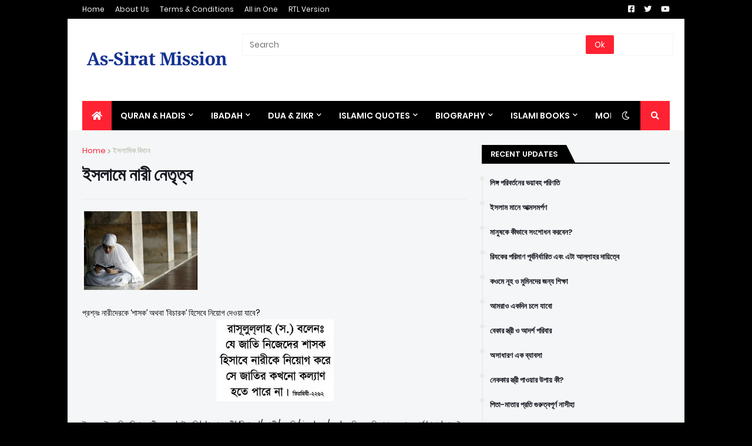

--- FILE ---
content_type: text/html; charset=UTF-8
request_url: https://www.assiratmission.com/2015/10/blog-post_7.html
body_size: 52655
content:
<!DOCTYPE html>
<html class='ltr' dir='ltr' xmlns='http://www.w3.org/1999/xhtml' xmlns:b='http://www.google.com/2005/gml/b' xmlns:data='http://www.google.com/2005/gml/data' xmlns:expr='http://www.google.com/2005/gml/expr'>
<head>
<meta content='width=device-width, initial-scale=1, minimum-scale=1, maximum-scale=1' name='viewport'/>
<title>ইসল&#2494;ম&#2503; ন&#2494;র&#2496; ন&#2503;ত&#2499;ত&#2509;ব </title>
<link href='//1.bp.blogspot.com' rel='dns-prefetch'/>
<link href='//2.bp.blogspot.com' rel='dns-prefetch'/>
<link href='//3.bp.blogspot.com' rel='dns-prefetch'/>
<link href='//4.bp.blogspot.com' rel='dns-prefetch'/>
<link href='//www.blogger.com' rel='dns-prefetch'/>
<link href='//dnjs.cloudflare.com' rel='dns-prefetch'/>
<link href='//fonts.gstatic.com' rel='dns-prefetch'/>
<link href='//pagead2.googlesyndication.com' rel='dns-prefetch'/>
<link href='//www.googletagmanager.com' rel='dns-prefetch'/>
<link href='//www.google-analytics.com' rel='dns-prefetch'/>
<link href='//connect.facebook.net' rel='dns-prefetch'/>
<link href='//c.disquscdn.com' rel='dns-prefetch'/>
<link href='//disqus.com' rel='dns-prefetch'/>
<meta content='text/html; charset=UTF-8' http-equiv='Content-Type'/>
<meta content='blogger' name='generator'/>
<link href='https://www.assiratmission.com/favicon.ico' rel='icon' type='image/x-icon'/>
<meta content='#001dfc' name='theme-color'/>
<meta content='#001dfc' name='msapplication-navbutton-color'/>
<link href='https://www.assiratmission.com/2015/10/blog-post_7.html' rel='canonical'/>
<link rel="alternate" type="application/atom+xml" title="As-Sirat Mission - Atom" href="https://www.assiratmission.com/feeds/posts/default" />
<link rel="alternate" type="application/rss+xml" title="As-Sirat Mission - RSS" href="https://www.assiratmission.com/feeds/posts/default?alt=rss" />
<link rel="service.post" type="application/atom+xml" title="As-Sirat Mission - Atom" href="https://www.blogger.com/feeds/8342230635687660487/posts/default" />

<link rel="alternate" type="application/atom+xml" title="As-Sirat Mission - Atom" href="https://www.assiratmission.com/feeds/7049540532157986924/comments/default" />
<meta content='কুরআন ও সহীহ সুন্নাহভিত্তিক বাংলা ইসলামিক ওয়েবসাইট।' name='description'/>
<link href='https://blogger.googleusercontent.com/img/b/R29vZ2xl/AVvXsEi-tIBionq4TEaukQ12ahI5MLVsG-sYeAmRUmN3R2VJBAdkg0C_Jz8QfBGLjJKdNfRaLRPOHM3BQMDhRTF6dH-fIFJETAiVMzPnYm-5Ib7a4JeN6HcLkUyD_xa23tAy7nAprROKv_FrHzk/s200/reading-the-quran.jpg.size.xxlarge.letterbox.jpg' rel='image_src'/>
<!-- Metadata for Open Graph protocol. See http://ogp.me/. -->
<meta content='article' property='og:type'/>
<meta content='ইসলামে নারী নেতৃত্ব ' property='og:title'/>
<meta content='https://www.assiratmission.com/2015/10/blog-post_7.html' property='og:url'/>
<meta content='কুরআন ও সহীহ সুন্নাহভিত্তিক বাংলা ইসলামিক ওয়েবসাইট।' property='og:description'/>
<meta content='As-Sirat Mission' property='og:site_name'/>
<meta content='https://blogger.googleusercontent.com/img/b/R29vZ2xl/AVvXsEi-tIBionq4TEaukQ12ahI5MLVsG-sYeAmRUmN3R2VJBAdkg0C_Jz8QfBGLjJKdNfRaLRPOHM3BQMDhRTF6dH-fIFJETAiVMzPnYm-5Ib7a4JeN6HcLkUyD_xa23tAy7nAprROKv_FrHzk/s200/reading-the-quran.jpg.size.xxlarge.letterbox.jpg' property='og:image'/>
<meta content='https://blogger.googleusercontent.com/img/b/R29vZ2xl/AVvXsEi-tIBionq4TEaukQ12ahI5MLVsG-sYeAmRUmN3R2VJBAdkg0C_Jz8QfBGLjJKdNfRaLRPOHM3BQMDhRTF6dH-fIFJETAiVMzPnYm-5Ib7a4JeN6HcLkUyD_xa23tAy7nAprROKv_FrHzk/s200/reading-the-quran.jpg.size.xxlarge.letterbox.jpg' name='twitter:image'/>
<meta content='summary_large_image' name='twitter:card'/>
<meta content='ইসলামে নারী নেতৃত্ব ' name='twitter:title'/>
<meta content='https://www.assiratmission.com/2015/10/blog-post_7.html' name='twitter:domain'/>
<meta content='কুরআন ও সহীহ সুন্নাহভিত্তিক বাংলা ইসলামিক ওয়েবসাইট।' name='twitter:description'/>
<!-- Font Awesome Free 5.11.2 -->
<link href='https://cdnjs.cloudflare.com/ajax/libs/font-awesome/5.11.2/css/all.min.css' rel='stylesheet'/>
<!-- Template Style CSS -->
<style id='page-skin-1' type='text/css'><!--
/*
-----------------------------------------------
Blogger Template Style
Name:        MagPro
Version:     1.6.0 - Premium
Author:      Templateify
Author Url:  https://www.templateify.com/
----------------------------------------------- */
/*-- Google Fonts --*/
@font-face{font-family:'Poppins';font-style:italic;font-weight:400;font-display:swap;src:local('Poppins Italic'),local(Poppins-Italic),url(https://fonts.gstatic.com/s/poppins/v9/pxiGyp8kv8JHgFVrJJLucXtAKPY.woff2) format("woff2");unicode-range:U+0900-097F,U+1CD0-1CF6,U+1CF8-1CF9,U+200C-200D,U+20A8,U+20B9,U+25CC,U+A830-A839,U+A8E0-A8FB}
@font-face{font-family:'Poppins';font-style:italic;font-weight:400;font-display:swap;src:local('Poppins Italic'),local(Poppins-Italic),url(https://fonts.gstatic.com/s/poppins/v9/pxiGyp8kv8JHgFVrJJLufntAKPY.woff2) format("woff2");unicode-range:U+0100-024F,U+0259,U+1E00-1EFF,U+2020,U+20A0-20AB,U+20AD-20CF,U+2113,U+2C60-2C7F,U+A720-A7FF}
@font-face{font-family:'Poppins';font-style:italic;font-weight:400;font-display:swap;src:local('Poppins Italic'),local(Poppins-Italic),url(https://fonts.gstatic.com/s/poppins/v9/pxiGyp8kv8JHgFVrJJLucHtA.woff2) format("woff2");unicode-range:U+0000-00FF,U+0131,U+0152-0153,U+02BB-02BC,U+02C6,U+02DA,U+02DC,U+2000-206F,U+2074,U+20AC,U+2122,U+2191,U+2193,U+2212,U+2215,U+FEFF,U+FFFD}
@font-face{font-family:'Poppins';font-style:italic;font-weight:500;font-display:swap;src:local('Poppins Medium Italic'),local(Poppins-MediumItalic),url(https://fonts.gstatic.com/s/poppins/v9/pxiDyp8kv8JHgFVrJJLmg1hVFteOcEg.woff2) format("woff2");unicode-range:U+0900-097F,U+1CD0-1CF6,U+1CF8-1CF9,U+200C-200D,U+20A8,U+20B9,U+25CC,U+A830-A839,U+A8E0-A8FB}
@font-face{font-family:'Poppins';font-style:italic;font-weight:500;font-display:swap;src:local('Poppins Medium Italic'),local(Poppins-MediumItalic),url(https://fonts.gstatic.com/s/poppins/v9/pxiDyp8kv8JHgFVrJJLmg1hVGdeOcEg.woff2) format("woff2");unicode-range:U+0100-024F,U+0259,U+1E00-1EFF,U+2020,U+20A0-20AB,U+20AD-20CF,U+2113,U+2C60-2C7F,U+A720-A7FF}
@font-face{font-family:'Poppins';font-style:italic;font-weight:500;font-display:swap;src:local('Poppins Medium Italic'),local(Poppins-MediumItalic),url(https://fonts.gstatic.com/s/poppins/v9/pxiDyp8kv8JHgFVrJJLmg1hVF9eO.woff2) format("woff2");unicode-range:U+0000-00FF,U+0131,U+0152-0153,U+02BB-02BC,U+02C6,U+02DA,U+02DC,U+2000-206F,U+2074,U+20AC,U+2122,U+2191,U+2193,U+2212,U+2215,U+FEFF,U+FFFD}
@font-face{font-family:'Poppins';font-style:italic;font-weight:600;font-display:swap;src:local('Poppins SemiBold Italic'),local(Poppins-SemiBoldItalic),url(https://fonts.gstatic.com/s/poppins/v9/pxiDyp8kv8JHgFVrJJLmr19VFteOcEg.woff2) format("woff2");unicode-range:U+0900-097F,U+1CD0-1CF6,U+1CF8-1CF9,U+200C-200D,U+20A8,U+20B9,U+25CC,U+A830-A839,U+A8E0-A8FB}
@font-face{font-family:'Poppins';font-style:italic;font-weight:600;font-display:swap;src:local('Poppins SemiBold Italic'),local(Poppins-SemiBoldItalic),url(https://fonts.gstatic.com/s/poppins/v9/pxiDyp8kv8JHgFVrJJLmr19VGdeOcEg.woff2) format("woff2");unicode-range:U+0100-024F,U+0259,U+1E00-1EFF,U+2020,U+20A0-20AB,U+20AD-20CF,U+2113,U+2C60-2C7F,U+A720-A7FF}
@font-face{font-family:'Poppins';font-style:italic;font-weight:600;font-display:swap;src:local('Poppins SemiBold Italic'),local(Poppins-SemiBoldItalic),url(https://fonts.gstatic.com/s/poppins/v9/pxiDyp8kv8JHgFVrJJLmr19VF9eO.woff2) format("woff2");unicode-range:U+0000-00FF,U+0131,U+0152-0153,U+02BB-02BC,U+02C6,U+02DA,U+02DC,U+2000-206F,U+2074,U+20AC,U+2122,U+2191,U+2193,U+2212,U+2215,U+FEFF,U+FFFD}
@font-face{font-family:'Poppins';font-style:italic;font-weight:700;font-display:swap;src:local('Poppins Bold Italic'),local(Poppins-BoldItalic),url(https://fonts.gstatic.com/s/poppins/v9/pxiDyp8kv8JHgFVrJJLmy15VFteOcEg.woff2) format("woff2");unicode-range:U+0900-097F,U+1CD0-1CF6,U+1CF8-1CF9,U+200C-200D,U+20A8,U+20B9,U+25CC,U+A830-A839,U+A8E0-A8FB}
@font-face{font-family:'Poppins';font-style:italic;font-weight:700;font-display:swap;src:local('Poppins Bold Italic'),local(Poppins-BoldItalic),url(https://fonts.gstatic.com/s/poppins/v9/pxiDyp8kv8JHgFVrJJLmy15VGdeOcEg.woff2) format("woff2");unicode-range:U+0100-024F,U+0259,U+1E00-1EFF,U+2020,U+20A0-20AB,U+20AD-20CF,U+2113,U+2C60-2C7F,U+A720-A7FF}
@font-face{font-family:'Poppins';font-style:italic;font-weight:700;font-display:swap;src:local('Poppins Bold Italic'),local(Poppins-BoldItalic),url(https://fonts.gstatic.com/s/poppins/v9/pxiDyp8kv8JHgFVrJJLmy15VF9eO.woff2) format("woff2");unicode-range:U+0000-00FF,U+0131,U+0152-0153,U+02BB-02BC,U+02C6,U+02DA,U+02DC,U+2000-206F,U+2074,U+20AC,U+2122,U+2191,U+2193,U+2212,U+2215,U+FEFF,U+FFFD}
@font-face{font-family:'Poppins';font-style:normal;font-weight:400;font-display:swap;src:local('Poppins Regular'),local(Poppins-Regular),url(https://fonts.gstatic.com/s/poppins/v9/pxiEyp8kv8JHgFVrJJbecmNE.woff2) format("woff2");unicode-range:U+0900-097F,U+1CD0-1CF6,U+1CF8-1CF9,U+200C-200D,U+20A8,U+20B9,U+25CC,U+A830-A839,U+A8E0-A8FB}
@font-face{font-family:'Poppins';font-style:normal;font-weight:400;font-display:swap;src:local('Poppins Regular'),local(Poppins-Regular),url(https://fonts.gstatic.com/s/poppins/v9/pxiEyp8kv8JHgFVrJJnecmNE.woff2) format("woff2");unicode-range:U+0100-024F,U+0259,U+1E00-1EFF,U+2020,U+20A0-20AB,U+20AD-20CF,U+2113,U+2C60-2C7F,U+A720-A7FF}
@font-face{font-family:'Poppins';font-style:normal;font-weight:400;font-display:swap;src:local('Poppins Regular'),local(Poppins-Regular),url(https://fonts.gstatic.com/s/poppins/v9/pxiEyp8kv8JHgFVrJJfecg.woff2) format("woff2");unicode-range:U+0000-00FF,U+0131,U+0152-0153,U+02BB-02BC,U+02C6,U+02DA,U+02DC,U+2000-206F,U+2074,U+20AC,U+2122,U+2191,U+2193,U+2212,U+2215,U+FEFF,U+FFFD}
@font-face{font-family:'Poppins';font-style:normal;font-weight:500;font-display:swap;src:local('Poppins Medium'),local(Poppins-Medium),url(https://fonts.gstatic.com/s/poppins/v9/pxiByp8kv8JHgFVrLGT9Z11lFc-K.woff2) format("woff2");unicode-range:U+0900-097F,U+1CD0-1CF6,U+1CF8-1CF9,U+200C-200D,U+20A8,U+20B9,U+25CC,U+A830-A839,U+A8E0-A8FB}
@font-face{font-family:'Poppins';font-style:normal;font-weight:500;font-display:swap;src:local('Poppins Medium'),local(Poppins-Medium),url(https://fonts.gstatic.com/s/poppins/v9/pxiByp8kv8JHgFVrLGT9Z1JlFc-K.woff2) format("woff2");unicode-range:U+0100-024F,U+0259,U+1E00-1EFF,U+2020,U+20A0-20AB,U+20AD-20CF,U+2113,U+2C60-2C7F,U+A720-A7FF}
@font-face{font-family:'Poppins';font-style:normal;font-weight:500;font-display:swap;src:local('Poppins Medium'),local(Poppins-Medium),url(https://fonts.gstatic.com/s/poppins/v9/pxiByp8kv8JHgFVrLGT9Z1xlFQ.woff2) format("woff2");unicode-range:U+0000-00FF,U+0131,U+0152-0153,U+02BB-02BC,U+02C6,U+02DA,U+02DC,U+2000-206F,U+2074,U+20AC,U+2122,U+2191,U+2193,U+2212,U+2215,U+FEFF,U+FFFD}
@font-face{font-family:'Poppins';font-style:normal;font-weight:600;font-display:swap;src:local('Poppins SemiBold'),local(Poppins-SemiBold),url(https://fonts.gstatic.com/s/poppins/v9/pxiByp8kv8JHgFVrLEj6Z11lFc-K.woff2) format("woff2");unicode-range:U+0900-097F,U+1CD0-1CF6,U+1CF8-1CF9,U+200C-200D,U+20A8,U+20B9,U+25CC,U+A830-A839,U+A8E0-A8FB}
@font-face{font-family:'Poppins';font-style:normal;font-weight:600;font-display:swap;src:local('Poppins SemiBold'),local(Poppins-SemiBold),url(https://fonts.gstatic.com/s/poppins/v9/pxiByp8kv8JHgFVrLEj6Z1JlFc-K.woff2) format("woff2");unicode-range:U+0100-024F,U+0259,U+1E00-1EFF,U+2020,U+20A0-20AB,U+20AD-20CF,U+2113,U+2C60-2C7F,U+A720-A7FF}
@font-face{font-family:'Poppins';font-style:normal;font-weight:600;font-display:swap;src:local('Poppins SemiBold'),local(Poppins-SemiBold),url(https://fonts.gstatic.com/s/poppins/v9/pxiByp8kv8JHgFVrLEj6Z1xlFQ.woff2) format("woff2");unicode-range:U+0000-00FF,U+0131,U+0152-0153,U+02BB-02BC,U+02C6,U+02DA,U+02DC,U+2000-206F,U+2074,U+20AC,U+2122,U+2191,U+2193,U+2212,U+2215,U+FEFF,U+FFFD}
@font-face{font-family:'Poppins';font-style:normal;font-weight:700;font-display:swap;src:local('Poppins Bold'),local(Poppins-Bold),url(https://fonts.gstatic.com/s/poppins/v9/pxiByp8kv8JHgFVrLCz7Z11lFc-K.woff2) format("woff2");unicode-range:U+0900-097F,U+1CD0-1CF6,U+1CF8-1CF9,U+200C-200D,U+20A8,U+20B9,U+25CC,U+A830-A839,U+A8E0-A8FB}
@font-face{font-family:'Poppins';font-style:normal;font-weight:700;font-display:swap;src:local('Poppins Bold'),local(Poppins-Bold),url(https://fonts.gstatic.com/s/poppins/v9/pxiByp8kv8JHgFVrLCz7Z1JlFc-K.woff2) format("woff2");unicode-range:U+0100-024F,U+0259,U+1E00-1EFF,U+2020,U+20A0-20AB,U+20AD-20CF,U+2113,U+2C60-2C7F,U+A720-A7FF}
@font-face{font-family:'Poppins';font-style:normal;font-weight:700;font-display:swap;src:local('Poppins Bold'),local(Poppins-Bold),url(https://fonts.gstatic.com/s/poppins/v9/pxiByp8kv8JHgFVrLCz7Z1xlFQ.woff2) format("woff2");unicode-range:U+0000-00FF,U+0131,U+0152-0153,U+02BB-02BC,U+02C6,U+02DA,U+02DC,U+2000-206F,U+2074,U+20AC,U+2122,U+2191,U+2193,U+2212,U+2215,U+FEFF,U+FFFD}
/*-- Theme Colors and Fonts --*/
:root{
--body-font:'Poppins',sans-serif;
--title-font:'Poppins',sans-serif;
--meta-font:'Poppins',sans-serif;
--text-font:'Poppins',sans-serif;
--body-bg-color:#000000;
--body-bg:#000000 none no-repeat scroll center center;
--outer-bg:#f5f6f7;
--main-color:#001dfc;
--title-color:#000000;
--title-hover-color:#ff2232;
--meta-color:#aab09c;
--text-color:#000000;
--link-color:#ff2232;
--tag-bg:#ff2232;
--tag-color:#ffffff;
--topbar-bg:#000000;
--topbar-color:#f5f6f7;
--topbar-hover-color:#ff2232;
--header-bg:#ffffff;
--header-color:#171921;
--header-hover-color:#ff2232;
--header-ads-bg:#f4f4f4;
--menu-bg:#000000;
--menu-color:#ffffff;
--menu-hover-bg:#ff2232;
--menu-hover-color:#ffffff;
--menu-icon-bg:#ff2232;
--menu-icon-color:#ffffff;
--menu-icon-hover-bg:#ff2232;
--menu-icon-hover-color:#ffffff;
--submenu-bg:#000000;
--submenu-color:#ffffff;
--submenu-hover-bg:#000000;
--submenu-hover-color:#ff2232;
--megamenu-bg:#000000;
--megamenu-color:#ffffff;
--megamenu-hover-color:#ffffff;
--megamenu-post-title-color:#ffffff;
--megamenu-post-title-hover-color:#ff2232;
--megamenu-meta-color:#a9b4ba;
--mobilemenu-bg:#ffffff;
--mobilemenu-color:#171921;
--mobilemenu-hover-color:#ff2232;
--widget-title-bg:#000000;
--widget-title-color:#ffffff;
--tab-active-bg:#ff2232;
--videos-widget-bg:#000000;
--post-title-color:#171921;
--post-title-hover-color:#ff2232;
--post-text-color:#000000;
--footer-bg:#000000;
--footer-color:#d4d4d4;
--footer-text-color:#9d9d9d;
--footer-link-color:#ff2232;
--footerbar-bg:#000000;
--footerbar-color:#d4d4d4;
--footerbar-hover-color:#ff2232;
--button-bg:#ff2232;
--button-color:#ffffff;
--button-hover-bg:#1629bd;
--button-hover-color:#ffffff;
--darkbutton-bg:#000000;
--darkbutton-color:#ffffff;
--border-color:rgba(155,155,155,0.1);
}
html[data-theme=dark]{
--body-bg-color:#000000;
--body-bg:#000000 none no-repeat scroll center center;
--outer-bg:#212530;
--main-color:#001dfc;
--title-color:#ffffff;
--title-hover-color:#ff2232;
--meta-color:#a9b4ba;
--text-color:#dddddd;
--link-color:#ff2232;
--tag-bg:#ff2232;
--tag-color:#ffffff;
--topbar-bg:#212530;
--topbar-color:#ffffff;
--topbar-hover-color:#ff2232;
--header-bg:#212530;
--header-color:#ffffff;
--header-hover-color:#ff2232;
--header-ads-bg:#282c36;
--menu-bg:#171921;
--menu-color:#ffffff;
--menu-hover-bg:#ff2232;
--menu-hover-color:#ffffff;
--menu-icon-bg:#ff2232;
--menu-icon-color:#ffffff;
--menu-icon-hover-bg:#ff2232;
--menu-icon-hover-color:#ffffff;
--submenu-bg:#1e2028;
--submenu-color:#ffffff;
--submenu-hover-bg:#1b1d24;
--submenu-hover-color:#ff2232;
--megamenu-bg:#1e2028;
--megamenu-color:#ffffff;
--megamenu-hover-color:#ffffff;
--megamenu-post-title-color:#ffffff;
--megamenu-post-title-hover-color:#ff2232;
--megamenu-meta-color:#a9b4ba;
--mobilemenu-bg:#212530;
--mobilemenu-color:#ffffff;
--mobilemenu-hover-color:#ff2232;
--widget-title-bg:#171921;
--widget-title-color:#ffffff;
--tab-active-bg:#ff2232;
--videos-widget-bg:#1e2028;
--post-title-color:#ffffff;
--post-title-hover-color:#ff2232;
--post-text-color:#dddddd;
--footer-bg:#171921;
--footer-color:#ffffff;
--footer-text-color:#dddddd;
--footer-link-color:#ff2232;
--footerbar-bg:#171921;
--footerbar-color:#ffffff;
--footerbar-hover-color:#ff2232;
--button-bg:#ff2232;
--button-color:#ffffff;
--button-hover-bg:#1629bd;
--button-hover-color:#ffffff;
--darkbutton-bg:#000000;
--darkbutton-color:#ffffff;
--border-color:rgba(155,155,155,0.1);
}
/*-- Reset CSS --*/
a,abbr,acronym,address,applet,b,big,blockquote,body,caption,center,cite,code,dd,del,dfn,div,dl,dt,em,fieldset,font,form,h1,h2,h3,h4,h5,h6,html,i,iframe,img,ins,kbd,label,legend,li,object,p,pre,q,s,samp,small,span,strike,strong,sub,sup,table,tbody,td,tfoot,th,thead,tr,tt,u,ul,var{padding:0;margin:0;border:0;outline:0;vertical-align:baseline;background:0 0;text-decoration:none}dl,ul{list-style-position:inside;list-style:none}ul li{list-style:none}caption{text-align:center}img{border:none;position:relative}a,a:visited{text-decoration:none}.clearfix{clear:both}.section,.widget,.widget ul{margin:0;padding:0}a{color:var(--link-color)}a img{border:0}abbr{text-decoration:none}.CSS_LIGHTBOX{z-index:999999!important}.CSS_LIGHTBOX_ATTRIBUTION_INDEX_CONTAINER .CSS_HCONT_CHILDREN_HOLDER > .CSS_LAYOUT_COMPONENT.CSS_HCONT_CHILD:first-child > .CSS_LAYOUT_COMPONENT{opacity:0}.separator a{clear:none!important;float:none!important;margin-left:0!important;margin-right:0!important}#Navbar1,#navbar-iframe,.widget-item-control,a.quickedit,.home-link,.feed-links{display:none!important}.center{display:table;margin:0 auto;position:relative}.widget > h2,.widget > h3{display:none}.widget iframe,.widget img{max-width:100%}button,input,select,textarea{font-family:var(--body-font);-webkit-appearance:none;-moz-appearance:none;appearance:none;outline:none;box-sizing:border-box;border-radius:0}
/*-- Body Content CSS --*/
html{background-color:var(--body-bg-color);margin:0}
body{position:relative;background-color:var(--body-bg-color);background:var(--body-bg);font-family:var(--body-font);font-size:14px;color:var(--text-color);font-weight:400;font-style:normal;line-height:1.4em;word-wrap:break-word;margin:0;padding:0}
html[data-theme=dark] body{background-color:var(--body-bg-color)!important}
body.background-cover{background-attachment:fixed;background-size:cover;background-position:center center;background-repeat:no-repeat}
.rtl{direction:rtl}
.no-items.section{display:none}
h1,h2,h3,h4,h5,h6{font-family:var(--title-font);font-weight:600}
#outer-wrapper{position:relative;overflow:hidden;width:calc(1000px + 50px);max-width:100%;background-color:var(--outer-bg);margin:0 auto;padding:0;box-shadow:0 0 20px rgba(0,0,0,0.1)}
.full-width #outer-wrapper{width:100%;box-shadow:none}
.row-x1{width:1000px}
#content-wrapper{position:relative;float:left;width:100%;overflow:hidden;padding:25px 0;margin:0;border-top:0}
#content-wrapper > .container{margin:0 auto}
#main-wrapper{position:relative;float:left;width:calc(100% - (320px + 25px));box-sizing:border-box;padding:0}
.left-sidebar #main-wrapper,.rtl #main-wrapper{float:right}
#sidebar-wrapper{position:relative;float:right;width:320px;box-sizing:border-box;padding:0}
.left-sidebar #sidebar-wrapper,.rtl #sidebar-wrapper{float:left}
.entry-image-link,.cmm-avatar,.comments .avatar-image-container{overflow:hidden;background-color:rgba(155,155,155,0.08);z-index:5;color:transparent!important}
.entry-thumb{display:block;position:relative;width:100%;height:100%;background-size:cover;background-position:center center;background-repeat:no-repeat;z-index:1;opacity:0;transition:opacity .35s ease,transform .35s ease}
.entry-thumb.lazy-ify{opacity:1}
.entry-image-link:hover .entry-thumb,.featured-item-inner:hover .entry-thumb,.block1-items .block-inner:hover .entry-thumb,.block2-items .block-inner:hover .entry-thumb,.column-inner:hover .entry-thumb,.videos-items .videos-inner:hover .entry-thumb,.side1-items .side1-inner:hover .entry-thumb,.FeaturedPost .featured-post-inner:hover .entry-thumb{transform:scale(1.05)}
.before-mask:before{content:'';position:absolute;left:0;right:0;bottom:0;height:70%;background-image:linear-gradient(to bottom,transparent,rgba(0,0,0,0.7));-webkit-backface-visibility:hidden;backface-visibility:hidden;z-index:2;opacity:1;margin:0;transition:opacity .25s ease}
.entry-title{color:var(--post-title-color);font-weight:600;line-height:1.4em}
.entry-title a{color:var(--post-title-color);display:block}
.entry-title a:hover{color:var(--post-title-hover-color)}
.excerpt{font-family:var(--text-font)}
.entry-category{position:absolute;top:15px;left:15px;height:18px;background-color:var(--tag-bg);font-size:11px;color:var(--tag-color);font-weight:400;line-height:18px;z-index:10;box-sizing:border-box;padding:0 5px;margin:0;border-radius:2px}
.rtl .entry-category{left:unset;right:15px}
.entry-meta{font-family:var(--meta-font);font-size:11px;color:var(--meta-color);font-weight:400;overflow:hidden;padding:0 1px;margin:0}
.entry-meta a{color:var(--meta-color)}
.entry-meta a:hover{color:var(--link-color)}
.entry-meta .entry-author,.entry-meta .entry-time{float:left;font-style:normal;margin:0 10px 0 0}
.rtl .entry-meta .entry-author,.rtl .entry-meta .entry-time{float:right;margin:0 0 0 10px}
.entry-meta span:before{display:inline-block;font-family:'Font Awesome 5 Free';font-size:11px;font-weight:400;margin:0 4px 0 0}
.rtl .entry-meta span:before{margin:0 0 0 4px}
.entry-meta .entry-author:before{content:'\f007'}
.entry-meta .entry-time:before{content:'\f017'}
.entry-meta span.entry-comments-link{display:none;float:right;margin:0}
.rtl .entry-meta span.entry-comments-link{float:left}
.entry-meta .entry-comments-link:before{content:'\f086'}
.entry-meta .entry-comments-link.show{display:block}
.entry-info{position:absolute;left:0;bottom:0;width:100%;background:linear-gradient(to bottom,transparent,rgba(0,0,0,0.5));overflow:hidden;z-index:10;box-sizing:border-box;padding:15px}
.entry-info .entry-meta{color:#ddd}
.entry-info .entry-title{text-shadow:0 1px 2px rgba(0,0,0,0.5)}
.entry-info .entry-title a{color:#fff}
.social a:before{display:inline-block;font-family:'Font Awesome 5 Brands';font-style:normal;font-weight:400}
.social .blogger a:before{content:"\f37d"}
.social .facebook a:before{content:"\f082"}
.social .facebook-f a:before{content:"\f39e"}
.social .twitter a:before{content:"\f099"}
.social .rss a:before{content:"\f09e";font-family:'Font Awesome 5 Free';font-weight:900}
.social .youtube a:before{content:"\f167"}
.social .skype a:before{content:"\f17e"}
.social .stumbleupon a:before{content:"\f1a4"}
.social .tumblr a:before{content:"\f173"}
.social .vk a:before{content:"\f189"}
.social .stack-overflow a:before{content:"\f16c"}
.social .github a:before{content:"\f09b"}
.social .linkedin a:before{content:"\f0e1"}
.social .dribbble a:before{content:"\f17d"}
.social .soundcloud a:before{content:"\f1be"}
.social .behance a:before{content:"\f1b4"}
.social .digg a:before{content:"\f1a6"}
.social .instagram a:before{content:"\f16d"}
.social .pinterest a:before{content:"\f0d2"}
.social .pinterest-p a:before{content:"\f231"}
.social .twitch a:before{content:"\f1e8"}
.social .delicious a:before{content:"\f1a5"}
.social .codepen a:before{content:"\f1cb"}
.social .flipboard a:before{content:"\f44d"}
.social .reddit a:before{content:"\f281"}
.social .whatsapp a:before{content:"\f232"}
.social .messenger a:before{content:"\f39f"}
.social .snapchat a:before{content:"\f2ac"}
.social .telegram a:before{content:"\f3fe"}
.social .discord a:before{content:"\f392"}
.social .share a:before{content:"\f064";font-family:'Font Awesome 5 Free';font-weight:900}
.social .email a:before{content:"\f0e0";font-family:'Font Awesome 5 Free';font-weight:400}
.social .external-link a:before{content:"\f35d";font-family:'Font Awesome 5 Free';font-weight:900}
.social-bg .blogger a,.social-bg-hover .blogger a:hover{background-color:#f30}
.social-bg .facebook a,.social-bg .facebook-f a,.social-bg-hover .facebook a:hover,.social-bg-hover .facebook-f a:hover{background-color:#3b5999}
.social-bg .twitter a,.social-bg-hover .twitter a:hover{background-color:#00acee}
.social-bg .youtube a,.social-bg-hover .youtube a:hover{background-color:#f50000}
.social-bg .instagram a,.social-bg-hover .instagram a:hover{background:linear-gradient(15deg,#ffb13d,#dd277b,#4d5ed4)}
.social-bg .pinterest a,.social-bg .pinterest-p a,.social-bg-hover .pinterest a:hover,.social-bg-hover .pinterest-p a:hover{background-color:#ca2127}
.social-bg .dribbble a,.social-bg-hover .dribbble a:hover{background-color:#ea4c89}
.social-bg .linkedin a,.social-bg-hover .linkedin a:hover{background-color:#0077b5}
.social-bg .tumblr a,.social-bg-hover .tumblr a:hover{background-color:#365069}
.social-bg .twitch a,.social-bg-hover .twitch a:hover{background-color:#6441a5}
.social-bg .rss a,.social-bg-hover .rss a:hover{background-color:#ffc200}
.social-bg .skype a,.social-bg-hover .skype a:hover{background-color:#00aff0}
.social-bg .stumbleupon a,.social-bg-hover .stumbleupon a:hover{background-color:#eb4823}
.social-bg .vk a,.social-bg-hover .vk a:hover{background-color:#4a76a8}
.social-bg .stack-overflow a,.social-bg-hover .stack-overflow a:hover{background-color:#f48024}
.social-bg .github a,.social-bg-hover .github a:hover{background-color:#24292e}
.social-bg .soundcloud a,.social-bg-hover .soundcloud a:hover{background:linear-gradient(#ff7400,#ff3400)}
.social-bg .behance a,.social-bg-hover .behance a:hover{background-color:#191919}
.social-bg .digg a,.social-bg-hover .digg a:hover{background-color:#1b1a19}
.social-bg .delicious a,.social-bg-hover .delicious a:hover{background-color:#0076e8}
.social-bg .codepen a,.social-bg-hover .codepen a:hover{background-color:#000}
.social-bg .flipboard a,.social-bg-hover .flipboard a:hover{background-color:#f52828}
.social-bg .reddit a,.social-bg-hover .reddit a:hover{background-color:#ff4500}
.social-bg .whatsapp a,.social-bg-hover .whatsapp a:hover{background-color:#3fbb50}
.social-bg .messenger a,.social-bg-hover .messenger a:hover{background-color:#0084ff}
.social-bg .snapchat a,.social-bg-hover .snapchat a:hover{background-color:#ffe700}
.social-bg .telegram a,.social-bg-hover .telegram a:hover{background-color:#179cde}
.social-bg .discord a,.social-bg-hover .discord a:hover{background-color:#7289da}
.social-bg .share a,.social-bg-hover .share a:hover{background-color:var(--meta-color)}
.social-bg .email a,.social-bg-hover .email a:hover{background-color:#888}
.social-bg .external-link a,.social-bg-hover .external-link a:hover{background-color:var(--button-hover-bg)}
.social-color .blogger a,.social-color-hover .blogger a:hover{color:#f30}
.social-color .facebook a,.social-color .facebook-f a,.social-color-hover .facebook a:hover,.social-color-hover .facebook-f a:hover{color:#3b5999}
.social-color .twitter a,.social-color-hover .twitter a:hover{color:#00acee}
.social-color .youtube a,.social-color-hover .youtube a:hover{color:#f50000}
.social-color .instagram a,.social-color-hover .instagram a:hover{color:#dd277b}
.social-color .pinterest a,.social-color .pinterest-p a,.social-color-hover .pinterest a:hover,.social-color-hover .pinterest-p a:hover{color:#ca2127}
.social-color .dribbble a,.social-color-hover .dribbble a:hover{color:#ea4c89}
.social-color .linkedin a,.social-color-hover .linkedin a:hover{color:#0077b5}
.social-color .tumblr a,.social-color-hover .tumblr a:hover{color:#365069}
.social-color .twitch a,.social-color-hover .twitch a:hover{color:#6441a5}
.social-color .rss a,.social-color-hover .rss a:hover{color:#ffc200}
.social-color .skype a,.social-color-hover .skype a:hover{color:#00aff0}
.social-color .stumbleupon a,.social-color-hover .stumbleupon a:hover{color:#eb4823}
.social-color .vk a,.social-color-hover .vk a:hover{color:#4a76a8}
.social-color .stack-overflow a,.social-color-hover .stack-overflow a:hover{color:#f48024}
.social-color .github a,.social-color-hover .github a:hover{color:#24292e}
.social-color .soundcloud a,.social-color-hover .soundcloud a:hover{color:#ff7400}
.social-color .behance a,.social-color-hover .behance a:hover{color:#191919}
.social-color .digg a,.social-color-hover .digg a:hover{color:#1b1a19}
.social-color .delicious a,.social-color-hover .delicious a:hover{color:#0076e8}
.social-color .codepen a,.social-color-hover .codepen a:hover{color:#000}
.social-color .flipboard a,.social-color-hover .flipboard a:hover{color:#f52828}
.social-color .reddit a,.social-color-hover .reddit a:hover{color:#ff4500}
.social-color .whatsapp a,.social-color-hover .whatsapp a:hover{color:#3fbb50}
.social-color .messenger a,.social-color-hover .messenger a:hover{color:#0084ff}
.social-color .snapchat a,.social-color-hover .snapchat a:hover{color:#ffe700}
.social-color .telegram a,.social-color-hover .telegram a:hover{color:#179cde}
.social-color .discord a,.social-color-hover .discord a:hover{color:#7289da}
.social-color .share a,.social-color-hover .share a:hover{color:var(--meta-color)}
.social-color .email a,.social-color-hover .email a:hover{color:#888}
.social-color .external-link a,.social-color-hover .external-link a:hover{color:var(--button-hover-bg)}
#magpro-pro-header-wrapper{position:relative;float:left;width:100%;background-color:var(--header-bg);margin:0}
#magpro-pro-header-wrapper .container{position:relative;margin:0 auto}
.topbar-wrap{position:relative;float:left;width:100%;height:32px;background-color:var(--topbar-bg);margin:0}
.topbar-wrap.no-widgets{display:none}
html[data-theme=dark] .topbar-wrap,.topbar-wrap.has-border{border-bottom:1px solid var(--border-color)}
.topbar-wrap.no-widget{display:none}
#main-navbar-menu{position:relative;float:left;height:32px;margin:0}
.rtl #main-navbar-menu{float:right}
#main-navbar-menu .widget > .widget-title{display:none}
.main-navbar-menu ul li{float:left;height:32px;line-height:32px;margin:0 18px 0 0}
.rtl .main-navbar-menu ul li{float:right;margin:0 0 0 18px}
.main-navbar-menu ul li a{display:block;font-size:12px;color:var(--topbar-color);font-weight:400}
.main-navbar-menu ul li a:hover{color:var(--topbar-hover-color)}
#main-navbar-social{position:relative;float:right;height:32px;margin:0}
.rtl #main-navbar-social{float:left}
#main-navbar-social .widget > .widget-title{display:none}
.main-navbar-social ul li{float:left;height:32px;line-height:32px;margin:0 0 0 16px}
.rtl .main-navbar-social ul li{float:right;margin:0 16px 0 0}
.main-navbar-social ul li a{display:block;font-size:13px;color:var(--topbar-color)}
.main-navbar-social ul li a:hover{color:var(--topbar-hover-color)}
.header-content{position:relative;float:left;width:100%;padding:25px 0;margin:0}
.header-logo-wrap{position:relative;float:left;width:calc(100% - 728px);box-sizing:border-box;padding:0 20px 0 0;margin:0}
.rtl .header-logo-wrap{float:right;padding:0 0 0 20px}
.main-logo{position:relative;float:left;width:100%;height:50px;padding:20px 0;margin:0}
.main-logo .widget,.logo-content{position:relative;float:left;width:100%;height:50px;overflow:hidden;margin:0}
.main-logo .logo-img{display:flex;flex-wrap:wrap;align-items:center;height:50px;overflow:hidden}
.main-logo img{display:block;max-width:100%;max-height:50px;margin:0}
.main-logo h1.blog-title,.main-logo .blog-title{font-size:22px;color:var(--header-color);line-height:50px;font-weight:600;margin:0}
.main-logo .blog-title a{color:var(--header-color)}
.main-logo .blog-title a:hover{color:var(--header-hover-color)}
.main-logo #h1-tag{position:absolute;top:-9000px;left:-9000px;display:none;visibility:hidden}
.main-logo .toggle-content{display:none}
.header-ads-wrap{position:relative;float:right;width:728px;max-width:100%;margin:0}
.rtl .header-ads-wrap{float:left}
.header-ads{position:relative;float:left;width:100%;margin:0}
.header-ads .widget{position:relative;float:left;width:100%;text-align:center;line-height:0;margin:0}
.header-ads .widget > .widget-title{display:none}
.header-ads .widget-content{position:relative;float:left;width:100%;height:90px;margin:0}
.main-menu-wrap,.main-menu{position:relative;float:left;width:100%;height:50px;margin:0}
.main-menu-frame{position:relative;width:calc(1000px + 50px);max-width:100%;height:50px;margin:0 auto;padding:0}
.full-width .main-menu-frame{width:100%}
.main-menu-items{position:relative;float:left;width:100%;height:50px;background-color:var(--menu-bg);padding:0;margin:0}
.main-menu-items.has-border{border-top:1px solid rgba(0,0,0,0.1)}
#magpro-pro-main-menu .widget,#magpro-pro-main-menu .widget > .widget-title{display:none}
#magpro-pro-main-menu .show-menu{display:block}
#magpro-pro-main-menu{position:static;width:100%;height:50px;z-index:10}
#magpro-pro-main-menu ul > li{position:relative;float:left;display:inline-block;padding:0;margin:0}
.rtl #magpro-pro-main-menu ul > li{float:right}
#magpro-pro-main-menu-nav > li > a{position:relative;display:block;height:50px;font-size:14px;color:var(--menu-color);font-weight:600;text-transform:uppercase;line-height:50px;padding:0 15px;margin:0}
#magpro-pro-main-menu-nav > li > a.homepage{background-color:var(--menu-icon-bg);color:var(--menu-icon-color);margin:0}
#magpro-pro-main-menu-nav > li > a.home-icon{width:50px;font-size:16px;text-align:center;box-sizing:border-box;padding:0}
#magpro-pro-main-menu-nav > li > a.home-icon:before{content:"\f015";font-family:'Font Awesome 5 Free';font-weight:900;margin:0}
#magpro-pro-main-menu-nav > li:hover > a.homepage{background-color:var(--menu-icon-hover-bg);color:var(--menu-icon-hover-color)}
#magpro-pro-main-menu-nav > li:hover > a{background-color:var(--menu-hover-bg);color:var(--menu-hover-color)}
#magpro-pro-main-menu ul > li > ul{position:absolute;float:left;left:0;top:50px;width:180px;background-color:var(--submenu-bg);z-index:99999;padding:0;visibility:hidden;opacity:0;box-shadow:0 2px 5px 0 rgba(0,0,0,0.1),0 2px 10px 0 rgba(0,0,0,0.1)}
.rtl #magpro-pro-main-menu ul > li > ul{left:auto;right:0}
#magpro-pro-main-menu ul > li > ul > li > ul{position:absolute;top:0;left:100%;margin:0}
.rtl #magpro-pro-main-menu ul > li > ul > li > ul{left:unset;right:100%}
#magpro-pro-main-menu ul > li > ul > li{display:block;float:none;position:relative}
.rtl #magpro-pro-main-menu ul > li > ul > li{float:none}
#magpro-pro-main-menu ul > li > ul > li a{position:relative;display:block;font-size:12px;color:var(--submenu-color);font-weight:400;box-sizing:border-box;padding:8px 15px;margin:0;border-bottom:1px solid rgba(155,155,155,0.05)}
#magpro-pro-main-menu ul > li > ul > li:last-child a{border:0}
#magpro-pro-main-menu ul > li > ul > li:hover > a{background-color:var(--submenu-hover-bg);color:var(--submenu-hover-color)}
#magpro-pro-main-menu ul > li.has-sub > a:after{content:'\f078';float:right;font-family:'Font Awesome 5 Free';font-size:9px;font-weight:900;margin:-1px 0 0 5px}
.rtl #magpro-pro-main-menu ul > li.has-sub > a:after{float:left;margin:-1px 5px 0 0}
#magpro-pro-main-menu ul > li > ul > li.has-sub > a:after{content:'\f054';float:right;margin:0}
.rtl #magpro-pro-main-menu ul > li > ul > li.has-sub > a:after{content:'\f053'}
#magpro-pro-main-menu ul > li:hover > ul,#magpro-pro-main-menu ul > li > ul > li:hover > ul{visibility:visible;opacity:1;margin:0}
#magpro-pro-main-menu ul ul{transition:all .17s ease}
#magpro-pro-main-menu .mega-menu{position:static!important}
#magpro-pro-main-menu .mega-menu > ul{width:100%;background-color:var(--megamenu-bg);box-sizing:border-box;padding:20px 10px}
#magpro-pro-main-menu .mega-menu > ul.mega-items,#magpro-pro-main-menu .mega-menu > ul.complex-tabs{overflow:hidden}
#magpro-pro-main-menu .mega-menu > ul.complex-tabs > ul.select-tab{position:relative;float:left;width:20%;box-sizing:border-box;padding:20px 0;margin:-20px 0 0 -10px}
.rtl #magpro-pro-main-menu .mega-menu > ul.complex-tabs > ul.select-tab{float:right;margin:-20px -10px 0 0}
#magpro-pro-main-menu .mega-menu > ul.complex-tabs > ul.select-tab:before{content:'';position:absolute;left:0;top:0;width:100%;height:100vh;background-color:rgba(155,155,155,0.05);box-sizing:border-box;display:block}
#magpro-pro-main-menu .mega-menu > ul.complex-tabs > ul.select-tab > li{width:100%;margin:0}
#magpro-pro-main-menu ul > li > ul.complex-tabs > ul.select-tab > li > a{position:relative;display:block;height:auto;font-size:12px;color:var(--megamenu-color);font-weight:400;padding:8px 15px 8px 20px}
.rtl #magpro-pro-main-menu ul > li > ul.complex-tabs > ul.select-tab > li > a{padding:8px 20px 8px 15px}
#magpro-pro-main-menu .mega-menu > ul.complex-tabs > ul.select-tab > li.active > a:after{content:'\f054';font-family:'Font Awesome 5 Free';font-weight:900;font-size:9px;float:right}
.rtl #magpro-pro-main-menu .mega-menu > ul.complex-tabs > ul.select-tab > li.active > a:after{content:'\f053';float:left}
#magpro-pro-main-menu .mega-menu > ul.complex-tabs > ul.select-tab > li.active,#magpro-pro-main-menu .mega-menu > ul.complex-tabs > ul.select-tab > li:hover{background-color:var(--megamenu-bg)}
#magpro-pro-main-menu .mega-menu > ul.complex-tabs > ul.select-tab > li.active > a,#magpro-pro-main-menu .mega-menu > ul.complex-tabs > ul.select-tab > li:hover > a{color:var(--megamenu-hover-color)}
.mega-tab{display:none;position:relative;float:right;width:80%;margin:0}
.rtl .mega-tab{float:left}
.tab-active{display:block}
.tab-animated,.post-animated{-webkit-animation-duration:.5s;animation-duration:.5s;-webkit-animation-fill-mode:both;animation-fill-mode:both}
@keyframes fadeIn {
from{opacity:0}
to{opacity:1}
}
.tab-fadeIn,.post-fadeIn{animation-name:fadeIn}
@keyframes fadeInUp {
from{opacity:0;transform:translate3d(0,5px,0)}
to{opacity:1;transform:translate3d(0,0,0)}
}
@keyframes slideToLeft {
from{transform:translate3d(10px,0,0)}
to{transform:translate3d(0,0,0)}
}
@keyframes slideToRight {
from{transform:translate3d(-10px,0,0)}
to{transform:translate3d(0,0,0)}
}
.tab-fadeInUp,.post-fadeInUp{animation-name:fadeInUp}
.mega-items .mega-item{float:left;width:20%;box-sizing:border-box;padding:0 10px}
.mega-tab .mega-items .mega-item{width:25%}
.rtl .mega-items .mega-item{float:right}
.mega-items .mega-content{position:relative;width:100%;overflow:hidden;padding:0}
.mega-content .entry-image-link{width:100%;height:120px;background-color:rgba(255,255,255,0.01);z-index:1;display:block;position:relative;overflow:hidden;padding:0}
.mega-tab .entry-thumb{width:calc((1000px - 90px) / 5);height:120px;margin:0}
.mega-content .entry-title{position:relative;font-size:12px;margin:8px 0 0;padding:0}
.mega-content .entry-title a{color:var(--megamenu-post-title-color)}
.mega-content .entry-title a:hover{color:var(--megamenu-post-title-hover-color)}
.mega-content .entry-meta{color:var(--megamenu-meta-color);margin:3px 0 0}
.error-msg{display:block;font-size:13px;color:var(--text-color);padding:30px 0;font-weight:400}
.error-msg b{font-weight:600}
.mega-menu .error-msg{color:var(--meta-color);text-align:center;padding:0}
.darkmode-toggle{position:absolute;top:0;right:50px;width:50px;height:50px;background-color:var(--menu-bg);font-size:14px;color:var(--menu-color);text-align:center;line-height:50px;cursor:pointer;z-index:20;box-sizing:border-box;padding:0;margin:0;border:0}
.rtl .darkmode-toggle{left:50px;right:unset}
.darkmode-toggle:after{content:'\f186';font-family:'Font Awesome 5 Free';font-weight:400;margin:0}
html[data-theme=dark] .darkmode-toggle:after{font-weight:900}
.darkmode-toggle:hover{background-color:rgba(155,155,155,0.05)}
.search-toggle{position:absolute;top:0;right:0;width:50px;height:50px;background-color:var(--menu-icon-bg);font-size:14px;color:var(--menu-color);text-align:center;line-height:50px;cursor:pointer;z-index:20;box-sizing:border-box;padding:0;margin:0;border:0}
.rtl .search-toggle{right:unset;left:0}
.search-toggle:after{content:"\f002";font-family:'Font Awesome 5 Free';font-weight:900;margin:0}
.search-active .search-toggle:after{content:"\f00d"}
.search-toggle:hover{background-color:var(--menu-icon-hover-bg);color:var(--menu-icon-hover-color)}
#nav-search{position:absolute;top:0;left:0;width:calc(100% - 50px);height:50px;z-index:25;background-color:var(--menu-bg);box-sizing:border-box;padding:10px;visibility:hidden;opacity:0;box-shadow:0 2px 4px 0 rgba(0,0,0,.05);transition:all .17s ease}
.search-active #nav-search{visibility:visible;opacity:1;margin:0}
.rtl #nav-search{left:unset;right:0}
#nav-search .search-form{position:relative;width:100%;height:30px;background-color:rgba(155,155,155,0.05);overflow:hidden;box-sizing:border-box;border:0;border-radius:2px}
#nav-search .search-input{float:left;width:calc(100% - 35px);height:30px;background-color:rgba(0,0,0,0);font-family:inherit;font-size:13px;color:var(--menu-color);font-weight:400;line-height:30px;box-sizing:border-box;padding:0 10px;border:0}
.rtl #nav-search .search-input{float:right;padding:0 10px 0 0}
#nav-search .search-input:focus,#nav-search .search-input::placeholder{color:var(--menu-color);outline:none}
#nav-search .search-input::placeholder{opacity:.5}
#nav-search .search-action{float:right;max-width:35px;height:30px;background-color:rgba(0,0,0,0);font-family:inherit;font-size:10px;color:var(--menu-color);font-weight:400;line-height:30px;cursor:pointer;box-sizing:border-box;padding:0 10px;border:0;opacity:.5}
.rtl #nav-search .search-action{float:left}
#nav-search .search-action:before{display:block;content:"\f002";font-family:'Font Awesome 5 Free';font-weight:900}
#nav-search .search-action:hover{background-color:rgba(155,155,155,0.05);color:var(--menu-color);opacity:1}
.overlay{visibility:hidden;opacity:0;position:fixed;top:0;left:0;right:0;bottom:0;background-color:rgba(23,28,36,0.6);z-index:1000;-webkit-backdrop-filter:saturate(100%) blur(3px);-ms-backdrop-filter:saturate(100%) blur(3px);-o-backdrop-filter:saturate(100%) blur(3px);backdrop-filter:saturate(100%) blur(3px);margin:0;transition:all .25s ease}
#slide-menu{display:none;position:fixed;width:300px;height:100%;top:0;left:0;bottom:0;background-color:var(--mobilemenu-bg);overflow:auto;z-index:1010;left:0;-webkit-transform:translateX(-100%);transform:translateX(-100%);visibility:hidden;box-shadow:3px 0 7px rgba(0,0,0,0.1);transition:all .25s ease}
.rtl #slide-menu{left:unset;right:0;-webkit-transform:translateX(100%);transform:translateX(100%)}
.nav-active #slide-menu,.rtl .nav-active #slide-menu{-webkit-transform:translateX(0);transform:translateX(0);visibility:visible}
.slide-menu-header{float:left;width:100%;height:56px;background-color:var(--mobilemenu-bg);overflow:hidden;box-sizing:border-box;box-shadow:0 1px 8px 0 rgba(0,0,0,0.1)}
html[data-theme=dark] .slide-menu-header{border-bottom:1px solid var(--border-color)}
.mobile-search{position:relative;float:left;width:calc(100% - 56px);box-sizing:border-box;padding:0 0 0 20px;margin:12px 0 0}
.rtl .mobile-search{float:right;padding:0 20px 0 0}
.mobile-search .search-form{position:relative;width:100%;height:32px;background-color:rgba(155,155,155,0.05);overflow:hidden;box-sizing:border-box;border:0;border-radius:2px}
.mobile-search .search-input{float:left;width:calc(100% - 32px);height:32px;background-color:rgba(0,0,0,0);font-family:inherit;font-size:13px;color:var(--menu-color);font-weight:400;line-height:32px;box-sizing:border-box;padding:0 10px;border:0}
.rtl .mobile-search .search-input{float:right;padding:0 10px 0 0}
.mobile-search .search-input:focus,.mobile-search .search-input::placeholder{color:var(--mobilemenu-color)}
.mobile-search .search-input::placeholder{opacity:.5}
.mobile-search .search-action{float:right;max-width:32px;height:32px;background-color:rgba(0,0,0,0);font-family:inherit;font-size:10px;color:var(--mobilemenu-color);font-weight:400;line-height:32px;cursor:pointer;box-sizing:border-box;padding:0 10px;border:0;opacity:.5}
.rtl .mobile-search .search-action{float:left}
.mobile-search .search-action:before{display:block;content:"\f002";font-family:'Font Awesome 5 Free';font-weight:900}
.mobile-search .search-action:hover{background-color:rgba(155,155,155,0.05);color:var(--mobilemenu-color);opacity:1}
.hide-magpro-pro-mobile-menu{display:block;position:absolute;top:0;right:0;width:56px;height:56px;color:var(--mobilemenu-color);font-size:16px;line-height:56px;text-align:center;cursor:pointer;z-index:20;margin:0}
.rtl .hide-magpro-pro-mobile-menu{right:auto;left:0}
.hide-magpro-pro-mobile-menu:before{content:"\f00d";font-family:'Font Awesome 5 Free';font-weight:900}
.hide-magpro-pro-mobile-menu:hover{color:var(--mobilemenu-hover-color)}
.slide-menu-flex{display:flex;flex-direction:column;justify-content:space-between;float:left;width:100%;height:calc(100% - 56px)}
.magpro-pro-mobile-menu{position:relative;float:left;width:100%;box-sizing:border-box;padding:20px}
.magpro-pro-mobile-menu > ul{margin:0}
.magpro-pro-mobile-menu .m-sub{display:none;padding:0}
.magpro-pro-mobile-menu ul li{position:relative;display:block;overflow:hidden;float:left;width:100%;font-size:13px;font-weight:600;margin:0;padding:0}
.magpro-pro-mobile-menu > ul li ul{overflow:hidden}
.magpro-pro-mobile-menu ul li a{color:var(--mobilemenu-color);padding:10px 0;display:block}
.magpro-pro-mobile-menu > ul > li > a{text-transform:uppercase}
.magpro-pro-mobile-menu ul li.has-sub .submenu-toggle{position:absolute;top:0;right:0;width:30px;color:var(--mobilemenu-color);text-align:right;cursor:pointer;padding:10px 0}
.rtl .magpro-pro-mobile-menu ul li.has-sub .submenu-toggle{text-align:left;right:auto;left:0}
.magpro-pro-mobile-menu ul li.has-sub .submenu-toggle:after{content:'\f078';font-family:'Font Awesome 5 Free';font-weight:900;float:right;font-size:12px;text-align:right;transition:all .17s ease}
.rtl .magpro-pro-mobile-menu ul li.has-sub .submenu-toggle:after{float:left}
.magpro-pro-mobile-menu ul li.has-sub.show > .submenu-toggle:after{content:'\f077'}
.magpro-pro-mobile-menu ul li a:hover,.magpro-pro-mobile-menu ul li.has-sub.show > a,.magpro-pro-mobile-menu ul li.has-sub.show > .submenu-toggle{color:var(--mobilemenu-hover-color)}
.magpro-pro-mobile-menu > ul > li > ul > li a{font-size:13px;font-weight:400;opacity:.86;padding:10px 0 10px 10px}
.rtl .magpro-pro-mobile-menu > ul > li > ul > li a{padding:10px 10px 10px 0}
.magpro-pro-mobile-menu > ul > li > ul > li > ul > li > a{padding:10px 0 10px 20px}
.rtl .magpro-pro-mobile-menu > ul > li > ul > li > ul > li > a{padding:10px 20px 10px 0}
.magpro-pro-mobile-menu ul > li > .submenu-toggle:hover{color:var(--mobilemenu-hover-color)}
.mobile-menu-footer{position:relative;float:left;width:100%;box-sizing:border-box;padding:20px;margin:0}
.mobile-navbar-social,.mobile-navbar-menu{position:relative;float:left;width:100%;margin:0 0 10px}
.mobile-navbar-menu{margin:0}
.mobile-navbar-social ul li{float:left;margin:0 16px 0 0}
.rtl .mobile-navbar-social ul li{float:right;margin:0 0 0 16px}
.mobile-navbar-social ul li:last-child{margin:0}
.mobile-navbar-social ul li a{display:block;font-size:14px;color:var(--mobilemenu-color);padding:0}
.mobile-navbar-social ul li a:hover{color:var(--mobilemenu-hover-color)}
.mobile-navbar-menu ul li{float:left;margin:0 16px 0 0}
.rtl .mobile-navbar-menu ul li{float:right;margin:0 0 0 16px}
.mobile-navbar-menu ul li:last-child{margin:0}
.mobile-navbar-menu ul li a{display:block;font-size:12px;color:var(--mobilemenu-color);font-weight:400;padding:0}
.mobile-navbar-menu ul li a:hover{color:var(--mobilemenu-hover-color)}
.main-menu.is-fixed{position:fixed;top:-50px;left:0;width:100%;z-index:990;transition:top .17s ease}
.main-menu.show,.nav-active .main-menu.is-fixed{top:0}
.main-menu.is-fixed .main-menu-frame{background-color:var(--menu-bg)}
.main-menu.is-fixed.show .main-menu-frame{box-shadow:0 1px 5px 0 rgba(0,0,0,0.1)}
.main-menu.is-fixed #nav-search{padding:10px 10px 10px 0}
.rtl .main-menu.is-fixed #nav-search{padding:10px 0 10px 10px}
.loader{position:relative;height:100%;overflow:hidden;display:block;margin:0}
.loader:after{content:'';position:absolute;top:50%;left:50%;width:28px;height:28px;margin:-16px 0 0 -16px;border:2px solid var(--main-color);border-right-color:rgba(155,155,155,0.2);border-radius:100%;animation:spinner .65s infinite linear;transform-origin:center}
@-webkit-keyframes spinner {
0%{-webkit-transform:rotate(0deg);transform:rotate(0deg)}
to{-webkit-transform:rotate(1turn);transform:rotate(1turn)}
}
@keyframes spinner {
0%{-webkit-transform:rotate(0deg);transform:rotate(0deg)}
to{-webkit-transform:rotate(1turn);transform:rotate(1turn)}
}
#featured-wrapper{position:relative;float:left;width:100%;margin:0}
#featured-wrapper .container{margin:0 auto}
#featured .widget,#featured .widget.HTML .widget-content,#featured .widget > .widget-title{display:none}
#featured .widget.HTML{display:block}
#featured .widget.HTML.show-ify .widget-content{display:block}
#featured .widget{position:relative;overflow:hidden;height:362px;padding:0;margin:25px 0 0}
#featured .widget-content{position:relative;overflow:hidden;height:362px;margin:0}
#featured .widget-content .error-msg{text-align:center;line-height:362px;padding:0}
.featured-items{position:relative;height:362px;margin:0}
.featured-item{position:relative;float:left;width:calc((100% - 6px) / 4);height:180px;overflow:hidden;box-sizing:border-box;padding:0;margin:0 2px 0 0}
.featured1 .featured-item.item-0,.featured2 .featured-item.item-0,.featured2 .featured-item.item-1,.featured1 .featured-item.item-2,.featured1 .featured-item.item-1{width:calc((100% - 2px) / 2)}
.featured3 .featured-item{width:calc((100% - 4px) / 3)}
.featured4 .featured-item{width:calc((100% - 4px) / 3);height:362px}
.featured5 .featured-item{width:calc((100% - 2px) / 2);height:362px}
.rtl .featured-item{float:right;margin:0 0 0 2px}
.featured-item.item-0{height:362px}
.featured2 .featured-item.item-1,.featured3 .featured-item.item-2,.featured1 .featured-item.item-1{margin:0 0 2px}
.featured2 .featured-item.item-3,.featured3 .featured-item.item-4,.featured1 .featured-item.item-2,.featured4 .featured-item.item-2,.featured5 .featured-item.item-1{margin:0}
.featured-item-inner{position:relative;float:left;width:100%;height:100%;overflow:hidden;display:block;z-index:10}
.featured-item .entry-image-link{float:left;position:relative;width:100%;height:100%;overflow:hidden;display:block;z-index:5;margin:0}
.featured-item .entry-category{top:15px;left:15px}
.rtl .featured-item .entry-category{left:unset;right:15px}
.featured-item .entry-info{padding:15px}
.featured-item .entry-title{font-size:13px;display:block;margin:0}
.featured3 .featured-item .entry-title{font-size:14px}
.featured-item.item-0 .entry-title,.featured5 .featured-item .entry-title{font-size:21px}
.featured3 .featured-item.item-0 .entry-title,.featured4 .featured-item .entry-title{font-size:17px}
.featured2 .featured-item.item-1 .entry-title,.featured1 .featured-item.item-1 .entry-title,.featured1 .featured-item.item-2 .entry-title{font-size:17px}
.featured-item .entry-meta{margin:5px 0 0}
.title-wrap{position:relative;float:left;width:100%;height:32px;box-sizing:border-box;margin:0 0 20px;border-bottom:2px solid var(--widget-title-bg)}
.title-wrap > h3{position:relative;float:left;height:32px;background-color:var(--widget-title-bg);font-family:var(--body-font);font-size:13px;color:var(--widget-title-color);text-transform:uppercase;font-weight:600;line-height:32px;padding:0 15px;margin:0}
.rtl .title-wrap > h3{float:right}
.title-wrap > h3:after{position:absolute;content:'';height:0;width:0;bottom:0;right:-16px;border:0;border-top:32px solid transparent;border-left:16px solid var(--widget-title-bg);margin:0}
.rtl .title-wrap > h3:after{right:unset;left:-16px;border-right:16px solid var(--widget-title-bg);border-left:0}
.title-wrap > a.more{float:right;font-size:12px;color:var(--meta-color);line-height:30px;padding:0}
.rtl .title-wrap > a.more{float:left}
.title-wrap > a.more:hover{color:var(--main-color)}
.magpro-pro-content-blocks{position:relative;float:left;width:100%;margin:0}
.magpro-pro-content-blocks .widget{display:none;position:relative;float:left;width:100%;box-sizing:border-box;padding:0;margin:0 0 25px}
#magpro-pro-content-blocks-2 .widget:last-child{margin-bottom:0}
.magpro-pro-content-blocks .show-ify{display:block}
.magpro-pro-content-blocks .widget-content{position:relative;float:left;width:100%;box-sizing:border-box;margin:0}
.magpro-pro-content-blocks .loader{height:180px}
.owl-carousel,.owl-carousel .owl-item{-webkit-tap-highlight-color:transparent;position:relative}
.owl-carousel{display:none;width:100%;z-index:1}
.owl-carousel .owl-stage{position:relative;-ms-touch-action:pan-Y;touch-action:manipulation;-moz-backface-visibility:hidden}
.owl-carousel .owl-stage:after{content:".";display:block;clear:both;visibility:hidden;line-height:0;height:0}
.owl-carousel .owl-stage-outer{position:relative;overflow:hidden;-webkit-transform:translate3d(0,0,0)}
.owl-carousel .owl-item,.owl-carousel .owl-wrapper{-webkit-backface-visibility:hidden;-moz-backface-visibility:hidden;-ms-backface-visibility:hidden;-webkit-transform:translate3d(0,0,0);-moz-transform:translate3d(0,0,0);-ms-transform:translate3d(0,0,0)}
.owl-carousel .owl-item{min-height:1px;float:left;-webkit-backface-visibility:hidden;-webkit-touch-callout:none}
.owl-carousel .owl-item img{display:block;width:100%}
.owl-carousel .owl-dots.disabled,.owl-carousel .owl-nav.disabled{display:none}
.no-js .owl-carousel,.owl-carousel.owl-loaded{display:block}
.owl-carousel .owl-dot,.owl-carousel .owl-nav .owl-next,.owl-carousel .owl-nav .owl-prev{cursor:pointer;-webkit-user-select:none;-khtml-user-select:none;-moz-user-select:none;-ms-user-select:none;user-select:none}
.owl-carousel .owl-nav button.owl-next,.owl-carousel .owl-nav button.owl-prev,.owl-carousel button.owl-dot{background:0 0;color:inherit;border:none;padding:0!important;font:inherit}
.owl-carousel.owl-loading{opacity:0;display:block}
.owl-carousel.owl-hidden{opacity:0}
.owl-carousel.owl-refresh .owl-item{visibility:hidden}
.owl-carousel.owl-drag .owl-item{-ms-touch-action:pan-y;touch-action:pan-y;-webkit-user-select:none;-moz-user-select:none;-ms-user-select:none;user-select:none}
.owl-carousel.owl-grab{cursor:move;cursor:grab}
.owl-carousel.owl-rtl{direction:rtl}
.owl-carousel.owl-rtl .owl-item{float:right}
.owl-carousel .animated{animation-duration:1s;animation-fill-mode:both}
.owl-carousel .owl-animated-in{z-index:0}
.owl-carousel .owl-animated-out{z-index:1}
.owl-carousel .fadeOut{animation-name:fadeOut}
@keyframes fadeOut {
0%{opacity:1}
100%{opacity:0}
}
.owl-height{transition:height .5s ease-in-out}
.owl-carousel .owl-item .owl-lazy{opacity:0;transition:opacity .4s ease}
.owl-carousel .owl-item .owl-lazy:not([src]),.owl-carousel .owl-item .owl-lazy[src^=""]{max-height:0}
.owl-carousel .owl-item img.owl-lazy{transform-style:preserve-3d}
.owl-carousel .owl-video-wrapper{position:relative;height:100%;background:#000}
.owl-carousel .owl-video-play-icon{position:absolute;height:80px;width:80px;left:50%;top:50%;margin-left:-40px;margin-top:-40px;background:url(owl.video.play.png) no-repeat;cursor:pointer;z-index:1;-webkit-backface-visibility:hidden;transition:transform .1s ease}
.owl-carousel .owl-video-play-icon:hover{-ms-transform:scale(1.3,1.3);transform:scale(1.3,1.3)}
.owl-carousel .owl-video-playing .owl-video-play-icon,.owl-carousel .owl-video-playing .owl-video-tn{display:none}
.owl-carousel .owl-video-tn{opacity:0;height:100%;background-position:center center;background-repeat:no-repeat;background-size:contain;transition:opacity .4s ease}
.owl-carousel .owl-video-frame{position:relative;z-index:1;height:100%;width:100%}
.owl-theme .owl-dots,.owl-theme .owl-nav{text-align:center;-webkit-tap-highlight-color:transparent}
.owl-theme .owl-nav{margin-top:10px}
.owl-theme .owl-nav [class*=owl-]{color:#FFF;font-size:14px;margin:5px;padding:4px 7px;background:#D6D6D6;display:inline-block;cursor:pointer;border-radius:3px}
.owl-theme .owl-nav [class*=owl-]:hover{background:#869791;color:#FFF;text-decoration:none}
.owl-theme .owl-nav .disabled{opacity:.5;cursor:default}
.owl-theme .owl-nav.disabled+.owl-dots{margin-top:10px}
.owl-theme .owl-dots .owl-dot{display:inline-block;zoom:1}
.owl-theme .owl-dots .owl-dot span{width:10px;height:10px;margin:5px 7px;background:#D6D6D6;display:block;-webkit-backface-visibility:visible;transition:opacity .2s ease;border-radius:30px}
.owl-theme .owl-dots .owl-dot.active span,.owl-theme .owl-dots .owl-dot:hover span{background:#869791}
.block1-items .block-item{position:relative;float:left;width:calc((100% - 25px) / 2);overflow:hidden;padding:0;margin:20px 0 0}
.rtl .block1-items .block-item{float:right}
.block1-items .item-0{margin:0 25px 0 0}
.rtl .block1-items .item-0{margin:0 0 0 25px}
.block1-items .item-1{margin:0}
.block1-items .block-inner{position:relative;width:100%;height:320px;overflow:hidden}
.block1-items .entry-image-link{position:relative;width:85px;height:65px;float:left;display:block;overflow:hidden;margin:0 12px 0 0}
.rtl .block1-items .entry-image-link{float:right;margin:0 0 0 12px}
.block1-items .block-inner .entry-image-link{width:100%;height:100%;margin:0;border-radius:0}
.block1-items .block-item:not(.item-0) .entry-header{overflow:hidden}
.block1-items .entry-title{font-size:13px;margin:0}
.block1-items .entry-info .entry-title{font-size:16px}
.block1-items .entry-meta{margin:4px 0 0}
.block1-items .item-0 .entry-meta{margin:7px 0 0}
.block2-items{position:relative;display:flex;flex-wrap:wrap;overflow:hidden;margin:0 -10px}
.block2-items .block-item{position:relative;float:left;width:calc(100% / 3);box-sizing:border-box;padding:0 10px;margin:20px 0 0}
.rtl .block2-items .block-item{float:right}
.block2-items .block-item.item-0{width:100%;height:320px;overflow:hidden;margin:0}
.block2-items .block-inner{position:relative;float:left;width:100%;height:100%;overflow:hidden;display:block;z-index:10}
.block2-items .entry-image{position:relative;width:100%;height:130px;margin:0}
.block2-items .entry-image-link{width:100%;height:100%;position:relative;display:block;overflow:hidden}
.block2-items .entry-title{font-size:13px;margin:8px 0 0}
.block2-items .item-0 .entry-title{font-size:19px}
.block2-items .entry-meta{margin:4px 0 0}
.block2-items .entry-info .entry-meta{margin:7px 0 0}
.magpro-pro-content-blocks .column-widget{width:calc((100% - 25px) / 2)}
.magpro-pro-content-blocks .type-col-left{float:left}
.magpro-pro-content-blocks .type-col-right{float:right}
.column-widget .column-item{position:relative;float:left;width:100%;overflow:hidden;padding:0;margin:20px 0 0}
.column-widget .column-item.item-0{margin:0}
.column-inner{position:relative;width:100%;height:190px;overflow:hidden}
.column-items .entry-image-link{position:relative;width:85px;height:65px;float:left;display:block;overflow:hidden;margin:0 12px 0 0}
.rtl .column-items .entry-image-link{float:right;margin:0 0 0 12px}
.column-inner .entry-image-link{width:100%;height:100%;margin:0;border-radius:0}
.column-items .column-item:not(.item-0) .entry-header{overflow:hidden}
.column-items .entry-title{font-size:13px;margin:0}
.column-items .entry-info .entry-title{font-size:16px}
.column-items .entry-meta{margin:4px 0 0}
.column-items .item-0 .entry-meta{margin:7px 0 0}
.grid1-items{position:relative;overflow:hidden;display:flex;flex-wrap:wrap;padding:0;margin:0 -10px}
.grid1-items .grid-item{position:relative;float:left;width:calc(100% / 3);box-sizing:border-box;padding:0 10px;margin:20px 0 0}
.rtl .grid1-items .grid-item{float:right}
.grid1-items .grid-item.item-0,.grid1-items .grid-item.item-1,.grid1-items .grid-item.item-2{margin:0}
.grid1-items .entry-image{position:relative}
.grid1-items .entry-image-link{width:100%;height:130px;position:relative;display:block;overflow:hidden}
.grid1-items .entry-title{font-size:13px;margin:8px 0 0}
.grid1-items .entry-meta{margin:4px 0 0}
.grid2-items{position:relative;overflow:hidden;display:flex;flex-wrap:wrap;padding:0;margin:0 -12.5px}
.grid2-items .grid-item{position:relative;float:left;width:calc(100% / 2);box-sizing:border-box;padding:0 12.5px;margin:25px 0 0}
.rtl .grid2-items .grid-item{float:right}
.grid2-items .grid-item.item-0,.grid2-items .grid-item.item-1{margin:0}
.grid2-items .entry-image{position:relative}
.grid2-items .entry-image-link{width:100%;height:180px;position:relative;display:block;overflow:hidden}
.grid2-items .entry-title{font-size:16px;margin:10px 0 0}
.grid2-items .entry-meta{margin:7px 0 0}
.type-videos .title-wrap{margin:0}
.type-videos .widget-content{background-color:var(--videos-widget-bg);padding:20px}
.videos-items{position:relative;overflow:hidden;margin:0 -1px}
.videos-items .videos-item{position:relative;float:left;width:calc(100% / 2);height:180px;overflow:hidden;box-sizing:border-box;padding:0 1px;margin:2px 0 0}
.rtl .videos-items .videos-item{float:right}
.videos-items .videos-item.item-0,.videos-items .videos-item.item-1{margin:0}
.videos-items .videos-inner{position:relative;float:left;width:100%;height:100%;overflow:hidden;display:block;z-index:10}
.videos-items .entry-image-link{width:100%;height:100%;position:relative;display:block;overflow:hidden}
.videos-items .entry-title{font-size:16px;margin:8px 0 0}
.videos-items .entry-meta{margin:7px 0 0}
.videos-items .video-icon{position:absolute;top:15px;right:15px;background-color:rgba(0,0,0,0.5);height:30px;width:30px;color:#fff;font-size:10px;text-align:center;line-height:26px;z-index:5;margin:0;box-sizing:border-box;border:2px solid #fff;border-radius:100%}
.videos-items .video-icon:after{content:'\f04b';display:block;font-family:'Font Awesome 5 Free';font-weight:900;padding:0 0 0 2px}
.rtl .videos-items .video-icon{left:15px;right:unset}
.side1-items .side1-item{position:relative;float:left;width:100%;overflow:hidden;padding:0;margin:20px 0 0}
.side1-items .side1-item.item-0{margin:0}
.side1-inner{position:relative;width:100%;height:190px;overflow:hidden}
.side1-items .entry-image-link{position:relative;width:85px;height:65px;float:left;display:block;overflow:hidden;margin:0 12px 0 0}
.rtl .side1-items .entry-image-link{float:right;margin:0 0 0 12px}
.side1-inner .entry-image-link{width:100%;height:100%;margin:0}
.sidebar-tabs .side1-inner .entry-image-link .entry-thumb{width:320px;height:190px}
.side1-items .side1-item:not(.item-0) .entry-header{overflow:hidden}
.side1-items .entry-title{font-size:13px;margin:0}
.side1-items .entry-info .entry-title{font-size:16px}
.side1-items .entry-meta{margin:4px 0 0}
.side1-items .item-0 .entry-meta{margin:7px 0 0}
.list1-items .list1-item{display:block;overflow:hidden;padding:0;margin:20px 0 0}
.list1-items .list1-item.item-0{margin:0}
.list1-items .entry-image-link{position:relative;float:left;width:85px;height:65px;overflow:hidden;margin:0 12px 0 0}
.rtl .list1-items .entry-image-link{float:right;margin:0 0 0 12px}
.list1-items .entry-image-link .entry-thumb{width:85px;height:65px}
.list1-items .cmm-avatar{width:55px;height:55px}
.sidebar-tabs .list1-items .cmm-avatar .entry-thumb{width:55px;height:55px}
.list1-items .cmm-snippet{display:block;font-size:11px;line-height:1.5em;margin:4px 0 0}
.list1-items .entry-header{overflow:hidden}
.list1-items .entry-title{font-size:13px;margin:0}
.list1-items .entry-meta{margin:4px 0 0}
.list2-items{position:relative;float:left;width:100%;border-left:2px solid var(--border-color)}
.rtl .list2-items{border-left:0;border-right:2px solid var(--border-color)}
.list2-items .list2-item{position:relative;float:left;width:100%;box-sizing:border-box;padding:0 0 0 12px;margin:20px 0 0}
.rtl .list2-items .list2-item{padding:0 12px 0 0}
.list2-items .list2-item.item-0{margin:0}
.list2-items .list2-item:before{content:'';position:absolute;width:6px;height:6px;background-color:var(--outer-bg);top:0;left:-6px;border:2px solid rgba(155,155,155,0.05);border-radius:50%;transition:all .17s ease;box-shadow:inset 0 0 0 6px rgba(155,155,155,0.15)}
.rtl .list2-items .list2-item:before{left:unset;right:-6px}
.list2-items .list2-item:hover:before{box-shadow:inset 0 0 0 6px #ff2232;border-color:#ff223230}
.list2-items .entry-title{float:left;width:100%;font-size:13px;margin:4px 0 0}
.home-ad{position:relative;float:left;width:100%;margin:0}
.home-ad .widget{position:relative;float:left;width:100%;line-height:0;margin:0 0 25px}
.is-multiple #main-wrapper.no-ad-margin #home-ads-2 .widget{margin:0}
.home-ad .widget > .widget-title{display:block}
.home-ad .widget > .widget-title > h3.title{font-size:12px;color:var(--meta-color);font-weight:400;line-height:12px;margin:0 0 5px}
#custom-ads{float:left;width:100%;opacity:0;visibility:hidden;box-sizing:border-box;padding:0;margin:0;border:0}
#before-ad,#after-ad{float:left;width:100%;margin:0}
#before-ad .widget > .widget-title,#after-ad .widget > .widget-title{display:block}
#before-ad .widget > .widget-title > h3.title,#after-ad .widget > .widget-title > h3.title{font-size:11px;color:var(--meta-color);font-weight:400;line-height:11px;margin:0 0 5px}
#before-ad .widget,#after-ad .widget{width:100%;margin:20px 0 0}
#before-ad .widget-content,#after-ad .widget-content{position:relative;width:100%;line-height:1}
#magpro-pro-new-before-ad #before-ad,#magpro-pro-new-after-ad #after-ad{float:none;display:block;margin:0}
#magpro-pro-new-before-ad #before-ad .widget,#magpro-pro-new-after-ad #after-ad .widget{margin:0}
.item-post .FollowByEmail{box-sizing:border-box}
#main-wrapper #main{position:relative;float:left;width:100%;box-sizing:border-box;margin:0}
.is-multiple #main-wrapper.main-margin #main{margin-bottom:25px}
.queryMessage{overflow:hidden;color:var(--title-color);font-size:13px;font-weight:400;box-sizing:border-box;padding:0 0 10px;margin:0 0 20px;border-bottom:1px solid var(--border-color)}
.queryMessage .query-info,.Blog.no-posts .queryMessage{margin:0}
.queryMessage .search-query,.queryMessage .search-label{color:var(--title-color);font-weight:600}
.queryMessage .search-query:before,.queryMessage .search-label:before{content:"\201c"}
.queryMessage .search-query:after,.queryMessage .search-label:after{content:"\201d"}
.queryEmpty{font-size:13px;font-weight:400;padding:0;margin:40px 0;text-align:center}
.blog-post{display:block;word-wrap:break-word}
.is-single .blog-post{float:left;width:100%}
.index-post-wrap{position:relative;float:left;width:100%;box-sizing:border-box;padding:0;margin:0}
.Blog.no-posts .index-post-wrap{display:none}
.post-animated{-webkit-animation-duration:.5s;animation-duration:.5s;-webkit-animation-fill-mode:both;animation-fill-mode:both}
@keyframes fadeIn {
from{opacity:0}
to{opacity:1}
}
.post-fadeIn{animation-name:fadeIn}
@keyframes fadeInUp {
from{opacity:0;transform:translate3d(0,5px,0)}
to{opacity:1;transform:translate3d(0,0,0)}
}
.post-fadeInUp{animation-name:fadeInUp}
.index-post{position:relative;float:left;width:100%;box-sizing:border-box;padding:0 0 20px;margin:0 0 20px;border-bottom:1px solid var(--border-color)}
.index-post.post-ad-type{padding:0 0 20px!important;margin:0 0 20px!important;border-width:0!important;border-bottom-width:1px!important}
.blog-posts .index-post:last-child{padding:0;margin:0;border:0}
.blog-posts .index-post.post-ad-type:last-child{padding:0!important;margin:0!important;border-width:0!important}
.index-post .entry-image{position:relative;float:left;width:calc((100% - 40px) / 3);height:130px;overflow:hidden;margin:0 18px 0 0}
.rtl .index-post .entry-image{float:right;margin:0 0 0 18px}
.index-post .entry-image-link{position:relative;float:left;width:100%;height:100%;z-index:1;overflow:hidden}
.index-post .entry-header{overflow:hidden}
.index-post .entry-title{float:left;width:100%;font-size:18px;margin:0 0 8px}
.index-post .entry-meta{float:left;width:100%;margin:0 0 8px}
.index-post .entry-excerpt{float:left;width:100%;font-size:13px;line-height:1.5em;margin:0}
.inline-ad-wrap{position:relative;float:left;width:100%;margin:0}
.inline-ad{position:relative;float:left;width:100%;text-align:center;line-height:1;margin:0}
.item-post-inner{position:relative;float:left;width:100%;margin:0}
#breadcrumb{font-family:var(--meta-font);font-size:13px;color:var(--meta-color);font-weight:400;margin:0 0 10px}
#breadcrumb a{color:var(--meta-color);transition:color .25s}
#breadcrumb a.home{color:var(--link-color)}
#breadcrumb a:hover{color:var(--link-color)}
#breadcrumb a,#breadcrumb em{display:inline-block}
#breadcrumb .delimiter:after{content:'\f054';font-family:'Font Awesome 5 Free';font-size:9px;font-weight:900;font-style:normal;margin:0 3px}
.rtl #breadcrumb .delimiter:after{content:'\f053'}
.item-post .blog-entry-header{position:relative;float:left;width:100%;overflow:hidden;box-sizing:border-box;padding:0 0 20px;margin:0;border-bottom:1px solid var(--border-color)}
.item-post h1.entry-title{font-size:30px;font-weight:700;position:relative;display:block;margin:0}
.item-post .has-meta h1.entry-title{margin-bottom:15px}
.item-post .blog-entry-header .entry-meta{font-size:13px}
.entry-content-wrap{position:relative;float:left;width:100%;box-sizing:border-box;margin:0}
#post-body{position:relative;float:left;width:100%;font-family:var(--text-font);font-size:14px;color:var(--post-text-color);line-height:1.6em;padding:0;margin:20px 0 0}
.post-body p{margin-bottom:25px}
.post-body h1,.post-body h2,.post-body h3,.post-body h4,.post-body h5,.post-body h6{font-size:18px;color:var(--post-title-color);margin:0 0 20px}
.post-body h1,.post-body h2{font-size:27px}
.post-body h3{font-size:23px}
blockquote{background-color:rgba(155,155,155,0.05);color:var(--post-title-color);font-style:italic;padding:15px 25px;margin:0;border-left:3px solid rgba(155,155,155,0.2)}
.rtl blockquote{border-left:0;border-right:3px solid rgba(155,155,155,0.2)}
blockquote:before,blockquote:after{display:inline-block;font-family:'Font Awesome 5 Free';font-style:normal;font-weight:900;color:var(--post-title-color);line-height:1}
blockquote:before,.rtl blockquote:after{content:'\f10d';margin:0 10px 0 0}
blockquote:after,.rtl blockquote:before{content:'\f10e';margin:0 0 0 10px}
.post-body ul,.widget .post-body ol{padding:0 0 0 15px;margin:10px 0}
.rtl .post-body ul,.rtl .widget .post-body ol{padding:0 15px 0 0}
.post-body .responsive-video-wrap{position:relative;width:100%;padding:0;padding-top:56%}
.post-body .responsive-video-wrap iframe{position:absolute;top:0;left:0;width:100%;height:100%}
.post-body img{height:auto!important}
.post-body li{margin:5px 0;padding:0;line-height:1.5em}
.post-body ul li{list-style:disc inside}
.post-body ol li{list-style:decimal inside}
.post-body u{text-decoration:underline}
.post-body strike{text-decoration:line-through}
.post-body a{color:var(--link-color)}
.post-body a:hover{text-decoration:underline}
.post-body a.button{display:inline-block;height:32px;background-color:var(--button-bg);font-family:var(--body-font);font-size:14px;color:var(--button-color);font-weight:400;line-height:32px;text-align:center;text-decoration:none;cursor:pointer;padding:0 15px;margin:0 5px 5px 0;border:0;border-radius:2px}
.rtl .post-body a.button{margin:0 0 5px 5px}
.post-body a.colored-button{color:#fff}
.post-body a.button:hover{background-color:var(--button-hover-bg);color:var(--button-hover-color)}
.post-body a.colored-button:hover{background-color:var(--button-hover-bg)!important;color:var(--button-hover-color)!important}
.button:before{float:left;font-family:'Font Awesome 5 Free';font-weight:900;display:inline-block;margin:0 8px 0 0}
.rtl .button:before{float:right;margin:0 0 0 8px}
.button.preview:before{content:"\f06e"}
.button.download:before{content:"\f019"}
.button.link:before{content:"\f0c1"}
.button.cart:before{content:"\f07a"}
.button.info:before{content:"\f06a"}
.button.share:before{content:"\f1e0"}
.button.contact:before{content:"\f0e0";font-weight:400}
.alert-message{position:relative;display:block;padding:15px;border:1px solid var(--border-color);border-radius:2px}
.alert-message.alert-success{background-color:rgba(34,245,121,0.03);border:1px solid rgba(34,245,121,0.5)}
.alert-message.alert-info{background-color:rgba(55,153,220,0.03);border:1px solid rgba(55,153,220,0.5)}
.alert-message.alert-warning{background-color:rgba(185,139,61,0.03);border:1px solid rgba(185,139,61,0.5)}
.alert-message.alert-error{background-color:rgba(231,76,60,0.03);border:1px solid rgba(231,76,60,0.5)}
.alert-message:before{font-family:'Font Awesome 5 Free';font-size:16px;font-weight:900;display:inline-block;margin:0 5px 0 0}
.rtl .alert-message:before{margin:0 0 0 5px}
.alert-message.alert-success:before{content:"\f058";color:rgba(34,245,121,1)}
.alert-message.alert-info:before{content:"\f05a";color:rgba(55,153,220,1)}
.alert-message.alert-warning:before{content:"\f06a";color:rgba(185,139,61,1)}
.alert-message.alert-error:before{content:"\f057";color:rgba(231,76,60,1)}
.post-body table{width:100%;overflow-x:auto;text-align:left;box-sizing:border-box;margin:0;border-collapse:collapse;border:1px solid var(--border-color)}
.rtl .post-body table{text-align:right}
.post-body table td,.post-body table th{box-sizing:border-box;padding:5px 15px;border:1px solid var(--border-color)}
.post-body table thead th{color:var(--post-title-color);font-weight:600;vertical-align:bottom}
.contact-form{overflow:hidden}
.contact-form .widget-title{display:none}
.contact-form .contact-form-name{width:calc(50% - 5px)}
.rtl .contact-form .contact-form-name{float:right}
.contact-form .contact-form-email{width:calc(50% - 5px);float:right}
.rtl .contact-form .contact-form-email{float:left}
.contact-form .contact-form-button-submit{font-family:var(--body-font)}
#post-body .contact-form-button-submit{height:32px;line-height:32px}
.code-box{position:relative;display:block;background-color:var(--border-color);font-family:Monospace;font-size:13px;white-space:pre-wrap;line-height:1.4em;padding:10px;margin:0;border:1px solid rgba(155,155,155,0.3);border-radius:2px}
.post-body .google-auto-placed{margin:25px 0 0}
.post-footer{position:relative;float:left;width:100%;margin:0}
.entry-tags{overflow:hidden;float:left;width:100%;height:auto;position:relative;margin:20px 0 0}
.entry-tags a,.entry-tags span{float:left;height:22px;background-color:rgba(155,155,155,0.1);font-size:11px;color:var(--text-color);font-weight:400;line-height:22px;box-sizing:border-box;padding:0 8px;margin:5px 5px 0 0;border:0;border-radius:2px}
.rtl .entry-tags a,.rtl .entry-tags span{float:right;margin:5px 0 0 5px}
.entry-tags span{background-color:var(--darkbutton-bg);color:var(--darkbutton-color)}
.entry-tags a:hover{background-color:var(--button-bg);color:var(--button-color)}
.post-share{position:relative;float:left;width:100%;overflow:hidden;box-sizing:border-box;padding:20px 0 0;margin:0}
ul.magpro-pro-share-links{position:relative}
.magpro-pro-share-links li{float:left;overflow:hidden;margin:5px 5px 0 0}
.rtl .magpro-pro-share-links li{float:right;margin:5px 0 0 5px}
.magpro-pro-share-links li a,.magpro-pro-share-links li.share-icon span{float:left;width:40px;height:32px;font-size:16px;color:#fff;line-height:32px;font-weight:400;cursor:pointer;text-align:center;box-sizing:border-box;border:0;border-radius:2px}
.magpro-pro-share-links li.share-icon span{position:relative;font-size:14px;color:var(--title-color);cursor:auto;margin:0 5px 0 0;border:1px solid var(--border-color)}
.rtl .magpro-pro-share-links li.share-icon span{margin:0 0 0 5px}
.magpro-pro-share-links li.share-icon span:before{content:'\f1e0';font-family:'Font Awesome 5 Free';font-weight:900}
.magpro-pro-share-links li.share-icon span:after{content:'';position:absolute;top:11px;right:-4px;width:6px;height:6px;background-color:var(--outer-bg);border:1px solid var(--border-color);border-left-color:rgba(0,0,0,0);border-bottom-color:rgba(0,0,0,0);transform:rotate(45deg)}
.rtl .magpro-pro-share-links li.share-icon span:after{left:-4px;right:unset;border:1px solid var(--border-color);border-top-color:rgba(0,0,0,0);border-right-color:rgba(0,0,0,0)}
.magpro-pro-share-links li a:before{float:left;width:100%;margin:0}
.rtl .magpro-pro-share-links li a:before{float:right}
.magpro-pro-share-links li a.facebook{width:auto}
.magpro-pro-share-links li a.facebook:before{width:40px;background-color:rgba(0,0,0,0.05)}
.magpro-pro-share-links li a span{float:right;font-size:13px;font-weight:400;padding:0 15px}
.rtl .magpro-pro-share-links li a span{float:left}
.magpro-pro-share-links li a:hover{opacity:.8}
.magpro-pro-share-links .show-hid a{background-color:rgba(155,155,155,0.2);font-size:14px;color:rgba(155,155,155,0.8)}
.magpro-pro-share-links .show-hid a:before{content:'\f067';font-family:'Font Awesome 5 Free';font-weight:900}
.show-hidden .show-hid a:before{content:'\f068'}
.magpro-pro-share-links li.reddit,.magpro-pro-share-links li.linkedin,.magpro-pro-share-links li.vk,.magpro-pro-share-links li.telegram{display:none}
.show-hidden li.reddit,.show-hidden li.linkedin,.show-hidden li.vk,.show-hidden li.telegram{display:inline-block}
.about-author{position:relative;float:left;width:100%;box-sizing:border-box;padding:20px;margin:25px 0 0;border:1px solid var(--border-color)}
.about-author .avatar-container{position:relative;float:left;width:60px;height:60px;background-color:rgba(155,155,155,0.1);overflow:hidden;margin:0 15px 0 0}
.rtl .about-author .avatar-container{float:right;margin:0 0 0 15px}
.about-author .author-avatar{float:left;width:100%;height:100%;background-size:100% 100%;background-position:0 0;background-repeat:no-repeat;opacity:0;overflow:hidden;transition:opacity .35s ease}
.about-author .author-avatar.lazy-ify{opacity:1}
.about-author .author-name{display:block;font-size:18px;color:var(--title-color);margin:0 0 12px}
.about-author .author-name a{color:var(--title-color)}
.about-author .author-name a:hover{color:var(--title-hover-color);text-decoration:none}
.author-description{overflow:hidden}
.author-description span{display:block;overflow:hidden;font-size:13px;color:var(--text-color);font-weight:400;line-height:1.6em}
.author-description span br{display:none}
.author-description a{display:none;margin:0}
ul.description-links{display:none;padding:0 1px}
ul.description-links.show{display:block}
.description-links li{float:left;margin:12px 12px 0 0}
.rtl .description-links li{float:right;margin:12px 0 0 12px}
.description-links li a{display:block;font-size:13px;color:var(--text-color);line-height:1;box-sizing:border-box;padding:0}
#related-wrap{overflow:hidden;float:left;width:100%;margin:25px 0 0}
#related-wrap .related-tag{display:none}
.magpro-pro-related-content{float:left;width:100%;margin:0}
.magpro-pro-related-content .loader{height:200px}
.related-posts{position:relative;overflow:hidden;display:flex;flex-wrap:wrap;padding:0;margin:0 -10px}
.related-posts .related-item{position:relative;float:left;width:calc(100% / 3);box-sizing:border-box;padding:0 10px;margin:20px 0 0}
.rtl .related-posts .related-item{float:right}
.related-posts .related-item.item-0,.related-posts .related-item.item-1,.related-posts .related-item.item-2{margin:0}
.related-posts .entry-image{position:relative}
.related-posts .entry-image-link{width:100%;height:130px;position:relative;display:block;overflow:hidden}
.related-posts .entry-title{font-size:13px;margin:8px 0 0}
.related-posts .entry-meta{margin:4px 0 0}
.post-nav{float:left;width:100%;font-size:13px;font-weight:400;margin:25px 0 0}
.post-nav a{color:var(--meta-color)}
.post-nav a:hover{color:var(--link-color)}
.post-nav span{color:var(--meta-color);opacity:.8}
.post-nav-newer-link:before,.post-nav-older-link:after{margin-top:1px}
.post-nav-newer-link,.rtl .post-nav-older-link{float:left}
.post-nav-older-link,.rtl .post-nav-newer-link{float:right}
.post-nav-newer-link:before,.rtl .post-nav-older-link:after{content:'\f053';float:left;font-family:'Font Awesome 5 Free';font-size:9px;font-weight:900;margin:0 4px 0 0}
.post-nav-older-link:after,.rtl .post-nav-newer-link:before{content:'\f054';float:right;font-family:'Font Awesome 5 Free';font-size:9px;font-weight:900;margin:0 0 0 4px}
#blog-pager{float:left;width:100%;height:30px;text-align:center;clear:both;box-sizing:border-box;padding:0;margin:25px 0 0}
.Blog.no-posts #blog-pager{display:none}
#blog-pager .load-more{display:inline-block;height:28px;font-size:13px;color:var(--meta-color);font-weight:400;line-height:28px;padding:0 25px;border:1px solid var(--border-color)}
#blog-pager #magpro-pro-load-more-link{color:var(--title-color);cursor:pointer}
#blog-pager #magpro-pro-load-more-link:hover{color:var(--title-hover-color)}
#blog-pager .loading,#blog-pager .no-more{display:none}
#blog-pager .loading .loader{height:30px}
#blog-pager .no-more.show{display:inline-block;background-color:rgba(155,155,155,0.05)}
#blog-pager .loading .loader:after{width:20px;height:20px;margin:-12px 0 0 -12px}
.magpro-pro-blog-post-comments{display:none;float:left;width:100%;box-sizing:border-box;padding:0;margin:25px 0 0}
.comments-title{display:none}
.comments-system-blogger .comments-title{display:block}
#comments,#disqus_thread{float:left;width:100%}
.magpro-pro-blog-post-comments .fb_iframe_widget_fluid_desktop,.magpro-pro-blog-post-comments .fb_iframe_widget_fluid_desktop span,.magpro-pro-blog-post-comments .fb_iframe_widget_fluid_desktop iframe{float:left;display:block!important;width:100%!important}
.fb-comments{padding:0;margin:0}
#comments{float:left;width:100%;display:block;clear:both;box-sizing:border-box;padding:0;margin:0}
.comments-system-facebook #comments{width:calc(100% + 16px);margin:0 0 0 -8px}
#comments h4#comment-post-message{display:none}
.comments .comments-content{float:left;width:100%;margin:0}
.comments .comment-block{padding:20px 0 0 50px;border-top:1px solid var(--border-color)}
.rtl .comments .comment-block{padding:20px 50px 0 0}
.comments .comment-content{font-family:var(--text-font);font-size:13px;color:var(--text-color);line-height:1.6em;margin:10px 0 13px}
.comments .comment-content > a:hover{text-decoration:underline}
.comment-thread .comment{position:relative;padding:0;margin:25px 0 0;list-style:none;border-radius:0}
.comment-thread ol{padding:0;margin:0}
.toplevel-thread ol > li:first-child{margin:0}
.toplevel-thread ol > li:first-child > .comment-block{padding-top:0;margin:0;border:0}
.comment-thread.toplevel-thread > ol > .comment > .comment-replybox-single iframe{box-sizing:border-box;padding:0 0 0 50px;margin:20px 0 0}
.rtl .comment-thread.toplevel-thread > ol > .comment > .comment-replybox-single iframe{padding:0 50px 0 0}
.comment-thread ol ol .comment:before{content:'\f3bf';position:absolute;left:-25px;top:-10px;font-family:'Font Awesome 5 Free';font-size:16px;color:var(--border-color);font-weight:700;transform:rotate(90deg);margin:0}
.comment-thread .avatar-image-container{position:absolute;top:20px;left:0;width:35px;height:35px;overflow:hidden}
.toplevel-thread ol > li:first-child > .avatar-image-container{top:0}
.rtl .comment-thread .avatar-image-container{left:auto;right:0}
.avatar-image-container img{width:100%;height:100%}
.comments .comment-header .user{font-family:var(--title-font);font-size:18px;color:var(--title-color);display:inline-block;font-style:normal;font-weight:600;margin:0}
.comments .comment-header .user a{color:var(--title-color)}
.comments .comment-header .user a:hover{color:var(--title-hover-color)}
.comments .comment-header .icon.user{display:none}
.comments .comment-header .icon.blog-author{display:inline-block;font-size:12px;color:var(--main-color);font-weight:400;vertical-align:top;margin:-3px 0 0 5px}
.rtl .comments .comment-header .icon.blog-author{margin:-3px 5px 0 0}
.comments .comment-header .icon.blog-author:before{content:'\f058';font-family:'Font Awesome 5 Free';font-weight:400}
.comments .comment-header .datetime{float:right;margin:0}
.rtl .comments .comment-header .datetime{float:left}
.comment-header .datetime a{font-family:var(--meta-font);font-size:11px;color:var(--meta-color);padding:0}
.comments .comment-actions{display:block;margin:0}
.comments .comment-actions a{display:inline-block;font-size:12px;color:var(--link-color);font-weight:400;font-style:normal;padding:0;margin:0 15px 0 0}
.rtl .comments .comment-actions a{margin:0 0 0 15px}
.comments .comment-actions a:hover{color:var(--title-color)}
.item-control{display:none}
.loadmore.loaded a{display:inline-block;border-bottom:1px solid rgba(155,155,155,.51);text-decoration:none;margin-top:15px}
.comments .continue{display:none}
.comments .toplevel-thread > #top-continue a{display:block;color:var(--link-color);padding:0 0 0 50px;margin:30px 0 0}
.rtl .comments .toplevel-thread > #top-continue a{padding:0 50px 0 0}
.comments .toplevel-thread > #top-continue a:hover{color:var(--title-color)}
.comments .comment-replies{padding:0 0 0 50px}
.thread-expanded .thread-count a,.loadmore{display:none}
.comments .footer,.comments .comment-footer{float:left;width:100%;font-size:13px;margin:0}
.comments .comment-thread > .comment-replybox-thread{margin:30px 0 0}
.comment-form{float:left;width:100%;margin:0}
html[data-theme=dark] .comment-thread iframe{opacity:.98}
p.comments-message{float:left;width:100%;font-size:12px;color:var(--meta-color);font-style:italic;box-sizing:border-box;padding:0 0 10px;margin:0 0 20px;border-bottom:1px solid var(--border-color)}
.no-comments p.comments-message{padding:0;border:0}
p.comments-message > a{color:var(--link-color)}
p.comments-message > a:hover{color:var(--title-color)}
p.comments-message > em{color:#ff3f34;font-style:normal}
.comment-form > p{display:none}
p.comment-footer span{color:var(--meta-color)}
p.comment-footer span:after{content:'\002A';color:#d63031}
.comment-content .responsive-video-wrap{position:relative;width:100%;padding:0;padding-top:56%}
.comment-content .responsive-video-wrap iframe{position:absolute;top:0;left:0;width:100%;height:100%}
#sidebar-wrapper .sidebar{float:left;width:100%}
.sidebar > .widget{position:relative;float:left;width:100%;box-sizing:border-box;padding:0;margin:0 0 25px}
#sidebar-b > .widget:last-child,#sidebar-ads > .widget{margin:0}
.is-post .sidebar-ads-active #sidebar-b > .widget:last-child{margin:0 0 30px}
.sidebar > .widget.no-style{background-color:rgba(0,0,0,0);border:0;box-shadow:none}
.sidebar > .widget.no-style .widget-title{display:none}
.sidebar .widget-content{float:left;width:100%;box-sizing:border-box;padding:0;margin:0}
.sidebar > .widget.no-style .widget-content{padding:0}
#sidebar-tabs{display:none;position:relative;overflow:hidden;padding:0;margin:0 0 25px}
.sidebar-tabs-active #sidebar-tabs{display:block}
.sidebar-tabs .select-tab{position:relative;display:flex;flex-wrap:wrap;width:100%;height:32px;background-color:var(--widget-title-bg);line-height:32px;overflow:hidden;box-sizing:border-box;padding:0;margin:0 0 20px}
.sidebar-tabs .select-tab li{position:relative;float:left;list-style:none;margin:0}
.rtl .sidebar-tabs .select-tab li{float:right}
.sidebar-tabs.style-1 .select-tab li:after{position:absolute;content:'';height:0;width:0;bottom:0;right:-16px;border:0;border-top:32px solid transparent;border-left:16px solid var(--tab-active-bg);margin:0}
.sidebar-tabs.style-2 .select-tab li{width:calc(100% / 2)}
.sidebar-tabs.style-3 .select-tab li{width:calc(100% / 3)}
.sidebar-tabs .select-tab li > a{display:block;font-size:13px;color:var(--widget-title-color);text-transform:uppercase;text-align:center;font-weight:600;cursor:pointer;padding:0 15px;margin:0}
.sidebar-tabs.style-3 .select-tab li a,.sidebar-tabs.style-2 .select-tab li a{padding:0}
.sidebar-tabs.style-1 .select-tab li a{cursor:auto}
.sidebar-tabs .select-tab li.active a,.sidebar-tabs .select-tab li:hover a,.sidebar-tabs .select-tab li.active:hover a{background-color:var(--tab-active-bg)}
.sidebar-tabs .widget{display:none;margin:0;border:0}
.sidebar-tabs .widget.tab-active{display:block;margin:0}
.sidebar ul.social-icons{display:flex;flex-wrap:wrap;margin:0 -1px}
.sidebar .social-icons li{float:left;width:calc(100% / 3);box-sizing:border-box;padding:0 1px;margin:2px 0 0}
.rtl .sidebar .social-icons li{float:right}
.sidebar .social-icons li.link-0,.sidebar .social-icons li.link-1,.sidebar .social-icons li.link-2{margin:0}
.sidebar .social-icons li a{float:left;width:100%;height:32px;overflow:hidden;font-size:16px;color:#fff;text-align:center;line-height:32px;box-sizing:border-box;padding:0;border:0;border-radius:2px}
.sidebar .social-icons li a.instagram{border:0}
.sidebar .social-icons li a:before{float:left;width:32px;background-color:rgba(0,0,0,0.05);height:32px;margin:0}
.sidebar .social-icons li a span{float:right;width:calc(100% - 32px);font-size:12px;font-weight:400}
.rtl .sidebar .social-icons li a:before,.rtl .sidebar .social-icons li a span{float:right}
.sidebar .social-icons li a:hover{opacity:.85}
.sidebar .loader{height:180px}
.PopularPosts .popular-post{display:block;overflow:hidden;padding:0;margin:20px 0 0}
.PopularPosts .popular-post.item-0{margin:0}
.PopularPosts .entry-image-link{position:relative;float:left;width:85px;height:65px;overflow:hidden;z-index:1;margin:0 12px 0 0}
.rtl .PopularPosts .entry-image-link{float:right;margin:0 0 0 12px}
.sidebar-tabs .PopularPosts .entry-image-link .entry-thumb{width:85px;height:65px}
.PopularPosts .entry-header{overflow:hidden}
.PopularPosts .entry-title{font-size:13px;margin:0}
.PopularPosts .entry-meta{margin:4px 0 0}
.featured-post-inner{position:relative;width:100%;height:190px;overflow:hidden}
.FeaturedPost .entry-image-link{position:relative;float:left;width:100%;height:100%;z-index:1;overflow:hidden;margin:0}
.sidebar-tabs .FeaturedPost .entry-image-link .entry-thumb{width:320px;height:190px}
.FeaturedPost .entry-header{float:left;margin:0}
.FeaturedPost .entry-title{font-size:16px;margin:0}
.FeaturedPost .entry-meta{margin:7px 0 0}
.follow-by-email-content{position:relative;float:left;width:100%;box-sizing:border-box;padding:20px;border:1px solid rgba(155,155,155,0.2)}
.follow-by-email-content:before{content:'';position:absolute;top:0;left:0;right:0;height:2px;background-color:var(--widget-title-bg);margin:-1px -1px 0}
html[data-theme=dark] .follow-by-email-content:before{background-color:var(--main-color)}
.follow-by-email-title{font-family:var(--body-font);font-size:14px;color:var(--title-color);text-transform:uppercase;font-weight:600;margin:0 0 10px}
.follow-by-email-text{font-size:13px;line-height:1.5em;margin:0 0 15px}
.follow-by-email-address{width:100%;height:32px;background-color:rgba(255,255,255,0.05);font-family:inherit;font-size:12px;color:var(--meta-color);box-sizing:border-box;padding:0 10px;margin:0 0 10px;border:1px solid var(--border-color);border-radius:2px}
.follow-by-email-address:focus{background-color:rgba(155,155,155,0.05);border-color:rgba(155,155,155,0.4)}
.follow-by-email-submit{width:100%;height:32px;background-color:var(--button-bg);font-family:inherit;font-size:14px;color:var(--button-color);font-weight:400;line-height:32px;cursor:pointer;padding:0 20px;border:0;border-radius:2px}
.follow-by-email-submit:hover{background-color:var(--button-hover-bg);color:var(--button-hover-color)}
.list-label li,.archive-list li{position:relative;display:block}
.list-label li a,.archive-list li a{display:block;color:var(--title-color);font-size:13px;font-weight:400;text-transform:capitalize;padding:4px 0}
.list-label li:first-child a,.archive-list li:first-child a{padding:0 0 4px}
.list-label li:last-child a,.archive-list li:last-child a{padding-bottom:0}
.list-label li a:hover,.archive-list li a:hover{color:var(--title-hover-color)}
.list-label .label-count,.archive-list .archive-count{float:right;font-size:10px;color:var(--meta-color);text-decoration:none;margin:1px 0 0 5px}
.rtl .list-label .label-count,.rtl .archive-list .archive-count{float:left;margin:1px 5px 0 0}
.cloud-label li{position:relative;float:left;margin:0 5px 5px 0}
.rtl .cloud-label li{float:right;margin:0 0 5px 5px}
.cloud-label li a{display:block;height:26px;background-color:rgba(155,155,155,0.1);color:var(--text-color);font-size:11px;line-height:26px;font-weight:400;box-sizing:border-box;padding:0 13px;border:0;border-radius:2px}
.cloud-label li a:hover{background-color:var(--button-bg);color:var(--button-color)}
.cloud-label .label-count{display:none}
.BlogSearch .search-form{position:relative;float:left;width:100%;background-color:rgba(255,255,255,0.05);padding:2px;border:1px solid var(--border-color)}
.BlogSearch .search-input{float:left;width:100%;max-width:80%;height:32px;background-color:rgba(0,0,0,0);font-family:inherit;font-weight:400;font-size:14px;color:var(--text-color);line-height:32px;box-sizing:border-box;padding:0 10px;margin:0;border:0;border-radius:2px}
.rtl .BlogSearch .search-input{float:right}
.BlogSearch .search-input:focus{outline:none}
.BlogSearch .search-action{float:right;width:auto;max-width:20%;height:32px;font-family:inherit;font-size:14px;font-weight:400;line-height:32px;cursor:pointer;box-sizing:border-box;background-color:var(--button-bg);color:var(--button-color);padding:0 15px;border:0;border-radius:2px;float:left}
.BlogSearch .search-action:hover{background-color:var(--button-hover-bg);color:var(--button-hover-color)}
.Profile ul li{float:left;width:100%;margin:20px 0 0}
.Profile ul li:first-child{margin:0}
.Profile .profile-img{float:left;width:55px;height:55px;background-color:rgba(155,155,155,0.08);overflow:hidden;color:transparent!important;margin:0 12px 0 0}
.rtl .Profile .profile-img{float:right;margin:0 0 0 12px}
.Profile .profile-datablock{margin:0}
.Profile .profile-info > .profile-link{display:inline-block;font-size:12px;color:var(--link-color);font-weight:400;margin:3px 0 0}
.Profile .profile-info > .profile-link:hover{color:var(--title-color)}
.Profile .g-profile,.Profile .profile-data .g-profile{font-size:15px;color:var(--title-color);font-weight:600;line-height:1.4em;margin:0 0 5px}
.Profile .g-profile:hover,.Profile .profile-data .g-profile:hover{color:var(--title-hover-color)}
.Profile .profile-textblock{display:none}
.profile-data.location{font-size:12px;color:var(--meta-color);line-height:1.4em;margin:2px 0 0}
.magpro-pro-widget-ready .PageList ul li,.magpro-pro-widget-ready .LinkList ul li{position:relative;display:block}
.magpro-pro-widget-ready .PageList ul li a,.magpro-pro-widget-ready .LinkList ul li a{display:block;color:var(--title-color);font-size:13px;font-weight:400;padding:5px 0}
.magpro-pro-widget-ready .PageList ul li:first-child a,.magpro-pro-widget-ready .LinkList ul li:first-child a{padding:0 0 5px}
.magpro-pro-widget-ready .PageList ul li a:hover,.magpro-pro-widget-ready .LinkList ul li a:hover{color:var(--title-hover-color)}
.Text .widget-content{font-family:var(--text-font);font-size:13px;line-height:1.5em}
.Image .image-caption{font-size:13px;line-height:1.5em;margin:10px 0 0;display:block}
.contact-form-widget form{font-family:inherit;font-weight:400}
.contact-form-name{float:left;width:100%;height:32px;background-color:rgba(255,255,255,0.05);font-family:inherit;font-size:13px;color:var(--text-color);line-height:32px;box-sizing:border-box;padding:5px 10px;margin:0 0 10px;border:1px solid var(--border-color);border-radius:2px}
.contact-form-email{float:left;width:100%;height:32px;background-color:rgba(255,255,255,0.05);font-family:inherit;font-size:13px;color:var(--text-color);line-height:32px;box-sizing:border-box;padding:5px 10px;margin:0 0 10px;border:1px solid var(--border-color);border-radius:2px}
.contact-form-email-message{float:left;width:100%;background-color:rgba(255,255,255,0.05);font-family:inherit;font-size:13px;color:var(--text-color);box-sizing:border-box;padding:5px 10px;margin:0 0 10px;border:1px solid var(--border-color);border-radius:2px}
.contact-form-button-submit{float:left;width:100%;height:32px;background-color:var(--button-bg);font-family:inherit;font-size:14px;color:var(--button-color);font-weight:400;line-height:32px;cursor:pointer;box-sizing:border-box;padding:0 10px;margin:0;border:0;border:0;border-radius:2px}
.contact-form-button-submit:hover{background-color:var(--button-hover-bg);color:var(--button-hover-color)}
.contact-form-error-message-with-border{float:left;width:100%;background-color:rgba(0,0,0,0);font-size:12px;color:#e74c3c;text-align:left;line-height:12px;padding:3px 0;margin:10px 0;box-sizing:border-box;border:0}
.contact-form-success-message-with-border{float:left;width:100%;background-color:rgba(0,0,0,0);font-size:12px;color:#27ae60;text-align:left;line-height:12px;padding:3px 0;margin:10px 0;box-sizing:border-box;border:0}
.rtl .contact-form-error-message-with-border,.rtl .contact-form-success-message-with-border{text-align:right}
.contact-form-cross{cursor:pointer;margin:0 0 0 3px}
.rtl .contact-form-cross{margin:0 3px 0 0}
.contact-form-error-message,.contact-form-success-message{margin:0}
.contact-form-name:focus,.contact-form-email:focus,.contact-form-email-message:focus{background-color:rgba(155,155,155,0.05);border-color:rgba(155,155,155,0.4)}
.Attribution a{font-size:14px;line-height:16px;display:block}
.Attribution a > svg{width:16px;height:16px;float:left;margin:0 4px 0 0}
.Attribution .copyright{font-size:12px;color:var(--meta-color);padding:0 20px;margin:3px 0 0}
#footer-wrapper{position:relative;float:left;width:100%;background-color:var(--footer-bg);color:var(--footer-text-color);margin:0}
#footer-wrapper.border{border-top:1px solid var(--border-color)}
html[data-theme=dark] #footer-wrapper.border{border:0}
#footer-wrapper .container{position:relative;margin:0 auto}
#footer-wrapper .primary-footer{float:left;width:100%;margin:0}
.compact-footer .primary-footer{display:none}
#footer-about-section{position:relative;float:left;width:100%;padding:25px 0;margin:0}
.primary-footer.border #footer-about-section{border-bottom:1px solid rgba(155,155,155,0.1)}
html[data-theme=dark] .primary-footer #footer-about-section,html[data-theme=dark] .primary-footer.border #footer-about-section{border-bottom:1px solid var(--border-color)}
.compact-footer .primary-footer #footer-about-section{border:0}
#footer-about-section .widget{position:relative;float:left;box-sizing:border-box;margin:0}
.rtl #footer-about-section .widget{float:right}
#footer-about-section .Image{width:calc(100% - (320px + 25px));padding:0}
#footer-about-section .footer-logo{display:block;float:left;box-sizing:border-box;padding:0 25px 0 0;margin:0}
.rtl #footer-about-section .footer-logo{float:right;padding:0 0 0 25px}
#footer-about-section .footer-logo img{display:block;max-height:50px;margin:0}
#footer-about-section .Image .image-caption{font-size:13px;line-height:1.6em;margin:0}
#footer-about-section .Image .image-caption a{color:var(--footer-link-color)}
#footer-about-section .Image .image-caption a:hover{color:var(--footer-color)}
#footer-about-section .TextList{float:right;width:320px;margin:0}
.rtl #footer-about-section .TextList{float:left}
.footer-about-section ul.social-footer{float:right}
.rtl .footer-about-section ul.social-footer{float:left}
.footer-about-section .social-footer li{float:left;margin:0 0 0 10px}
.rtl .footer-about-section .social-footer li{float:right;margin:0 10px 0 0}
.footer-about-section .social-footer li a{display:block;width:32px;height:32px;background-color:rgba(155,155,155,0.1);font-size:14px;color:var(--footer-color);text-align:center;line-height:32px;box-sizing:border-box;border:0;border-radius:2px}
.footer-about-section .social-footer li a:hover{color:#fff}
.footerbar{position:relative;float:left;width:100%;height:50px;background-color:var(--footerbar-bg);color:var(--footerbar-color);line-height:50px;overflow:hidden;padding:0;margin:0}
.footerbar .footer-copyright{float:left;font-size:13px;font-weight:400;margin:0}
.rtl .footerbar .footer-copyright{float:right}
.footerbar .footer-copyright a{color:var(--footerbar-color)}
.footerbar .footer-copyright a:hover{color:var(--footerbar-hover-color)}
#footer-menu{float:right;position:relative;display:block;margin:0}
.rtl #footer-menu{float:left}
#footer-menu .widget > .widget-title,#footer-copyright .widget > .widget-title{display:none}
.footer-menu ul li{position:relative;float:left;margin:0}
.rtl .footer-menu ul li{float:right}
.footer-menu ul li a{float:left;font-size:13px;color:var(--footerbar-color);padding:0;margin:0 0 0 22px}
.rtl .footer-menu ul li a{margin:0 22px 0 0}
#footer-menu ul li a:hover{color:var(--footerbar-hover-color)}
#hidden-widgets-wrap,.hidden-widgets{display:none;visibility:hidden}
.back-top{display:none;position:fixed;bottom:20px;right:20px;width:32px;height:32px;background-color:var(--button-bg);cursor:pointer;overflow:hidden;font-size:13px;color:var(--button-color);text-align:center;line-height:32px;z-index:50;box-sizing:border-box;margin:0;border:0;border-radius:2px}
.rtl .back-top{right:auto;left:20px}
.back-top:after{content:'\f077';position:relative;font-family:'Font Awesome 5 Free';font-weight:900}
.back-top:hover{background-color:var(--button-hover-bg);color:var(--button-hover-color)}
.is-error #main-wrapper{width:100%}
.is-error #sidebar-wrapper{display:none}
.errorWrap{color:var(--title-color);text-align:center;padding:60px 0}
.errorWrap h3{font-size:160px;line-height:1em;margin:0 0 30px}
.errorWrap h4{font-size:29px;margin:0 0 30px}
.errorWrap p{font-size:15px;margin:0 0 15px}
.errorWrap a{display:inline-block;height:32px;background-color:var(--button-bg);font-size:14px;color:var(--button-color);font-weight:400;line-height:32px;padding:0 30px;margin:15px 0 0;border:0;border-radius:2px}
.errorWrap a:hover{background-color:var(--button-hover-bg);color:var(--button-hover-color)}
.cookie-choices-info{top:unset!important;bottom:0}
a.ads-here{display:block;text-align:center}
@media screen and (max-width: 1139px) {
#outer-wrapper,.main-menu-frame{width:100%;max-width:100%;margin:0}
.row-x1{width:100%;max-width:100%}
.topbar-wrap .container,.header-content .container,.main-menu-wrap,#featured-wrapper .container,#content-wrapper > .container,#footer-wrapper .container{box-sizing:border-box;padding:0 20px}
.main-menu.is-fixed .main-menu-frame{width:100%;box-sizing:border-box;padding:0 20px}
}
@media screen and (max-width: 980px) {
#main-wrapper,#sidebar-wrapper{width:100%}
#sidebar-wrapper{margin:25px 0 0}
.header-content{padding:0}
.header-content .container,.header-logo-wrap{width:100%;padding:0}
.header-logo-wrap,.rtl .header-logo-wrap{height:56px;padding:0;margin:0}
.main-logo{background-color:var(--header-bg);height:56px;box-sizing:border-box;padding:0;border-bottom:1px solid var(--border-color)}
.main-logo .widget{height:56px;margin:0}
.logo-content{float:left;width:60%;max-width:60%;height:56px;box-sizing:border-box;padding:10px 20px;margin:0}
.rtl .logo-content{float:right}
.main-logo .logo-img{height:36px;padding:0}
.main-logo img{max-height:36px}
.main-logo h1.blog-title, .main-logo .blog-title{height:36px;line-height:36px}
.main-logo .toggle-content{display:block;position:relative;float:right;max-width:40%;height:56px;margin:0}
.rtl .main-logo .toggle-content{float:left}
.toggle-content a{float:left;width:56px;height:56px;font-size:18px;color:var(--header-color);line-height:56px;text-align:center;padding:0;margin:0;border-left:1px solid var(--border-color)}
.rtl .toggle-content a{float:right;border-left:0;border-right:1px solid var(--border-color)}
.toggle-content a.mobile-darkmode-toggle,.rtl .toggle-content a.mobile-darkmode-toggle{width:auto;font-size:16px;padding:0 15px;border:0}
.toggle-content a:hover{color:var(--header-hover-color)}
.mobile-darkmode-toggle:after{content:'\f186';font-family:'Font Awesome 5 Free';font-weight:400;margin:0}
html[data-theme=dark] .mobile-darkmode-toggle:after{font-weight:900}
.mobile-menu-toggle:before{content:"\f0c9";font-family:'Font Awesome 5 Free';font-weight:900}
.main-logo.is-fixed{position:fixed;top:-56px;left:0;width:100%;z-index:990;transition:top .17s ease}
.main-logo.show,.nav-active .main-logo.is-fixed{top:0}
.main-logo.is-fixed.show{border-color:transparent;box-shadow:0 1px 8px 0 rgba(0,0,0,0.1)}
.header-ads-wrap{float:left;width:100%;margin:0}
.header-ads-wrap.has-ads{border-bottom:1px solid var(--border-color)}
.header-ads .widget{background-color:var(--header-ads-bg);box-sizing:border-box;padding:20px;margin:0}
.header-ads .widget-content{height:auto}
.topbar-wrap,.main-menu-wrap{display:none}
.nav-active .back-top{opacity:0!important}
.overlay,#slide-menu{display:block}
.nav-active .overlay{visibility:visible;opacity:1}
#footer-about-section{padding:25px 0}
#footer-about-section .Image,.rtl #footer-about-section .Image{width:100%;text-align:center;padding:0}
#footer-about-section .footer-logo,.rtl #footer-about-section .footer-logo{float:none;display:inline-block;max-width:unset;padding:0}
#footer-about-section .Image .image-caption{line-height:inherit;margin:10px 0 0}
#footer-about-section .TextList{width:100%;padding:25px 0 0}
.footer-about-section ul.social-footer{float:left;width:100%;text-align:center;margin:0}
.footer-about-section .social-footer li,.rtl .footer-about-section .social-footer li{float:none;display:inline-block;margin:0 5px}
.footerbar{height:auto;line-height:inherit;padding:15px 0;margin:0}
.footerbar .footer-copyright,#footer-menu{width:100%;text-align:center;margin:0}
#footer-menu{padding:10px 0 0}
.footer-menu ul li,.rtl .footer-menu ul li{float:none;display:inline-block;margin:0}
.footer-menu ul li a,.rtl .footer-menu ul li a{margin:0 10px}
.back-top{right:15px}
.rtl .back-top{left:15px;right:unset}
}
@media screen and (max-width: 680px) {
#featured .widget,#featured .widget-content,.featured-items{height:auto}
#featured .widget-content .loader{height:220px}
.featured-scroll .featured-item{animation-name:slideToLeft;-webkit-animation-duration:.5s;animation-duration:.5s;-webkit-animation-fill-mode:both;animation-fill-mode:both}
.rtl .featured-scroll .featured-item{animation-name:slideToRight}
.featured-item{width:70%!important;height:150px!important;margin:0 0 0 2px !important}
.featured5 .featured-item:not(.item-0){width:100%!important}
.rtl .featured-item{margin:0 2px 0 0 !important}
.featured-item.item-0{width:100%!important;height:220px!important;margin:0 0 2px!important}
.featured-item.item-1,.rtl .featured-item.item-1{margin:0!important}
.featured-item .entry-title{font-size:16px!important}
.featured-item.item-0 .entry-title{font-size:20px!important}
.featured-item .entry-meta{display:none}
.featured-item.item-0 .entry-meta{display:block}
.featured-scroll{position:relative;float:left;width:100%;height:150px;overflow:hidden;overflow-x:auto;white-space:nowrap;-webkit-overflow-scrolling:touch;margin:0}
.featured-scroll .featured-item{display:inline-block!important;float:none!important;white-space:normal!important}
.block1-items .block-item{width:100%;margin:20px 0 0}
.block1-items .item-0{margin:0}
.magpro-pro-content-blocks .column-widget{width:100%}
.block1-items .block-inner,.column-inner,.block2-items .block-item.item-0,.side1-inner,.featured-post-inner{height:200px}
.grid1-items .grid-item{width:50%}
.grid1-items .grid-item.item-2{margin:20px 0 0}
.videos-items .videos-item{width:100%}
.videos-items .videos-item.item-1{margin:2px 0 0}
.grid2-items .grid-item{padding:0 10px;margin:20px 0 0}
.grid2-items .entry-image-link{height:130px}
.grid2-items .entry-title{font-size:13px;margin:8px 0 0}
.grid2-items .entry-category,.grid2-items .entry-meta .entry-author{display:none}
.grid2-items .entry-meta{margin:4px 0 0}
.block2-items .block-item:not(.item-0){width:50%}
.block2-items .item-0 .entry-title{font-size:16px}
.related-posts .related-item{width:50%}
.related-posts .related-item.item-2{margin:20px 0 0}
.index-post .entry-image,.rtl .index-post .entry-image{width:100%;height:180px;margin:0 0 10px}
.index-post .entry-header{float:left;width:100%}
.index-post .entry-title{margin:0 0 8px}
.item-post h1.entry-title{font-size:25px}
.post-body table{display:block}
.sidebar a.ads-here,.sidebar a.ads-here.ad-600{line-height:90px}
}
@media screen and (max-width: 460px) {
.featured-scroll{height:125px}
.featured-item:not(.item-0){width:65%!important;height:125px!important}
.featured5 .featured-item:not(.item-0){width:100%!important}
.featured-item.item-0{height:200px!important}
.featured-item:not(.item-0) .entry-title{font-size:13px!important}
.featured-item.item-0 .entry-title{font-size:17px!important}
.block1-items .block-inner,.column-inner,.block2-items .block-item.item-0,.side1-inner,.featured-post-inner{height:180px}
.grid1-items .entry-image-link,.grid2-items .entry-image-link,.block2-items .entry-image,.related-posts .entry-image-link{height:120px}
.index-post .entry-title{font-size:17px}
.item-post h1.entry-title{font-size:23px}
.magpro-pro-share-links li a.facebook{width:40px}
.magpro-pro-share-links li a.facebook span{display:none}
.magpro-pro-share-links li a.facebook:before{width:40px;background-color:rgba(0,0,0,0)}
}
@media screen and (max-width: 360px) {
.featured-item:not(.item-0){width:85%!important}
.grid1-items .entry-image-link,.grid2-items .entry-image-link,.block2-items .entry-image,.related-posts .entry-image-link{height:100px}
.index-post .entry-image,.rtl .index-post .entry-image{height:160px}
.item-post h1.entry-title{font-size:21px}
.magpro-pro-share-links li.share-icon{display:none}
.errorWrap h3{font-size:130px}
}
@media screen and (max-width: 320px) {
#slide-menu{width:100%}
}

--></style>
<!-- Global Variables -->
<script defer='defer' type='text/javascript'>
//<![CDATA[
    // Global variables with content. "Available for Edit"
    var monthFormat = ["January", "February", "March", "April", "May", "June", "July", "August", "September", "October", "November", "December"],
        fixedMenu = true,
        fixedSidebar = true,
        darkMode = false,
        relatedPostsNum = 3,
        commentsSystem = "blogger",
        disqusShortname = "templateify-theme",
        fbCommentsTheme = "light",
        viewAllText = "",
        followByEmailText = "";
//]]>
</script>
<!-- Google Analytics -->
<!-- Google tag (gtag.js) -->
<script async='true' src='https://www.googletagmanager.com/gtag/js?id=G-CZ1ZNZKVJZ'></script>
<script>
        window.dataLayer = window.dataLayer || [];
        function gtag(){dataLayer.push(arguments);}
        gtag('js', new Date());
        gtag('config', 'G-CZ1ZNZKVJZ');
      </script>
<!-- Custom Colors CSS -->
<style id='page-skin-2' type='text/css'></style>
<link href='https://www.blogger.com/dyn-css/authorization.css?targetBlogID=8342230635687660487&amp;zx=bec5adc8-60ad-45cd-8f97-f484be8c2021' media='none' onload='if(media!=&#39;all&#39;)media=&#39;all&#39;' rel='stylesheet'/><noscript><link href='https://www.blogger.com/dyn-css/authorization.css?targetBlogID=8342230635687660487&amp;zx=bec5adc8-60ad-45cd-8f97-f484be8c2021' rel='stylesheet'/></noscript>
<meta name='google-adsense-platform-account' content='ca-host-pub-1556223355139109'/>
<meta name='google-adsense-platform-domain' content='blogspot.com'/>

</head>
<body class='is-single is-post'>
<!-- Theme Options -->
<div id='theme-options' style='display:none'>
<div class='ify-panel section' id='ify-panel' name='Theme Options'>
<div class='widget HTML' data-version='2' id='HTML150'>
</div></div>
</div>
<!-- Outer Wrapper -->
<div id='outer-wrapper'>
<!-- Header Wrapper -->
<header id='magpro-pro-header-wrapper'>
<nav class='topbar-wrap'>
<div class='container row-x1'>
<div class='main-navbar-menu section' id='main-navbar-menu' name='Topbar Menu'><div class='widget LinkList' data-version='2' id='LinkList160'>
<ul class='menu'>
<li><a href='/'>Home</a></li>
<li><a href='https://www.assiratmission.com/2015/10/As-Sirat-Mission.html'>About Us</a></li>
<li><a href='https://www.assiratmission.com/p/blog-page_259.html'>Terms & Conditions</a></li>
<li><a href='https://www.assiratmission.com/p/all-in-one.html'>All in One</a></li>
<li><a href='/?hl=ar'>RTL Version</a></li>
</ul>
</div></div>
<div class='main-navbar-social section' id='main-navbar-social' name='Topbar Icons'><div class='widget TextList' data-version='2' id='TextList151'>
<ul class='social'>
<li class='facebook'><a class='facebook' href='https://www.facebook.com/AsSiratMission' target='_blank'></a></li>
<li class='twitter'><a class='twitter' href='https://twitter.com/assiratmission' target='_blank'></a></li>
<li class='youtube'><a class='youtube' href='https://www.youtube.com/assiratmission' target='_blank'></a></li>
</ul>
</div></div>
</div>
</nav>
<div class='header-content'>
<div class='container row-x1'>
<div class='header-logo-wrap'>
<div class='main-logo section' id='main-logo' name='Main Logo'><div class='widget Header' data-version='2' id='Header1'>
<div class='logo-content'>
<a class='logo-img' href='https://www.assiratmission.com/'>
<img alt='As-Sirat Mission' data-height='142' data-width='770' src='https://blogger.googleusercontent.com/img/a/AVvXsEhYmB-V63II5-_Smypo7dao_wjMUJEvrzmT1Kd13QRf1FyHjSXW3qiiM1AGT1AT6nK6M0DcW4f3VHjv9mWQd8KeuH7yLJhG04IB760K81ISSOGUNFSl8aBMxUMVKrwcavb_y4qTtLReg74YnjkI6JiA6ZXMn49EzqGQDDYEAbvkGVOB1ICW1WNM7a_6=s770'/>
</a>
</div>
<div class='toggle-content'>
<a class='mobile-darkmode-toggle' href='javascript:;'></a>
<a class='mobile-menu-toggle' href='javascript:;'></a>
</div>
</div></div>
</div>
<div class='header-ads-wrap has-ads'>
<div class='header-ads section' id='header-ads' name='Header ADS'><div class='widget BlogSearch' data-version='2' id='BlogSearch1'>
<div class='widget-content' role='search'>
<form action='https://www.assiratmission.com/search' class='search-form' target='_top'>
<input aria-label='Search' autocomplete='off' class='search-input' name='q' placeholder='Search' value=''/>
<input class='search-action' type='submit' value='Ok'/>
</form>
</div>
</div></div>
</div>
</div>
</div>
<nav class='main-menu-wrap'>
<div class='main-menu'>
<div class='main-menu-frame'>
<div class='container row-x1'>
<div class='main-menu-items'>
<div class='magpro-pro-main-menu section' id='magpro-pro-main-menu' name='Main Menu'><div class='widget LinkList' data-version='2' id='LinkList155'>
<ul id='magpro-pro-main-menu-nav' role='menubar'>
<li><a data-text='Home' href='home-icon' role='menuitem'>Home</a></li>
<li><a data-text='QURAN & HADIS' href='#' role='menuitem'>QURAN & HADIS</a></li>
<li><a data-text='_বিষয়ভিত্তিক কুরআন' href='https://www.assiratmission.com/p/blog-page_894.html' role='menuitem'>_ব&#2495;ষয&#2492;ভ&#2495;ত&#2509;ত&#2495;ক ক&#2497;রআন</a></li>
<li><a data-text='_বিষয়ভিত্তিক হাদীস' href='https://www.assiratmission.com/p/blog-page_17.html' role='menuitem'>_ব&#2495;ষয&#2492;ভ&#2495;ত&#2509;ত&#2495;ক হ&#2494;দ&#2496;স</a></li>
<li><a data-text='_কিছু গুরুত্বপূর্ণ আয়াত' href='https://www.assiratmission.com/p/blog-page_675.html' role='menuitem'>_ক&#2495;ছ&#2497; গ&#2497;র&#2497;ত&#2509;বপ&#2498;র&#2509;ণ আয়&#2494;ত</a></li>
<li><a data-text='_নির্বাচিত ১০০ হাদীস' href='https://www.assiratmission.com/p/blog-page_54.html' role='menuitem'>_ন&#2495;র&#2509;ব&#2494;চ&#2495;ত ১০০ হ&#2494;দ&#2496;স</a></li>
<li><a data-text='_কুর&#39;আনের আলোচনা' href='https://www.assiratmission.com/search/label/কুর%27আন' role='menuitem'>_ক&#2497;র'আন&#2503;র আল&#2507;চন&#2494;</a></li>
<li><a data-text='_হাদীসের আলোচনা' href='https://www.assiratmission.com/search/label/' role='menuitem'>_হ&#2494;দ&#2496;স&#2503;র আল&#2507;চন&#2494;</a></li>
<li><a data-text='IBADAH' href='{getMega} $label={সালাত/ছিয়াম/হজ্জ/যাকাত/গুরুত্বপূর্ণ আমল} $type={mtabs}' role='menuitem'>IBADAH</a></li>
<li><a data-text='DUA & ZIKR' href='{getMega} $label={দোয়া ও যিকির} $type={msimple}' role='menuitem'>DUA & ZIKR</a></li>
<li><a data-text='Islamic Quotes' href='{getMega} $label={Islamic Quotes in Bangla} $type={msimple}' role='menuitem'>Islamic Quotes</a></li>
<li><a data-text='BIOGRAPHY' href='#' role='menuitem'>BIOGRAPHY</a></li>
<li><a data-text='_রাসূল (সা) এর জীবন থেকে' href='https://www.assiratmission.com/p/blog-page_6749.html' role='menuitem'>_র&#2494;স&#2498;ল (স&#2494;) এর জ&#2496;বন থ&#2503;ক&#2503;</a></li>
<li><a data-text='_সাহাবীদের (রা) জীবন থেকে' href='https://www.assiratmission.com/p/blog-page_72.html' role='menuitem'>_স&#2494;হ&#2494;ব&#2496;দ&#2503;র (র&#2494;) জ&#2496;বন থ&#2503;ক&#2503;</a></li>
<li><a data-text='_আলেমদের জীবন থেকে' href='https://www.assiratmission.com/search/label/Muslim%20Scholars%20BD' role='menuitem'>_আল&#2503;মদ&#2503;র জ&#2496;বন থ&#2503;ক&#2503;</a></li>
<li><a data-text='ISLAMI BOOKS' href='#' role='menuitem'>ISLAMI BOOKS</a></li>
<li><a data-text='_ইসলামিক বই পরিচিতি' href='https://www.assiratmission.com/p/blog-page.html' role='menuitem'>_ইসল&#2494;ম&#2495;ক বই পর&#2495;চ&#2495;ত&#2495;</a></li>
<li><a data-text='_প্রিয় বইগুলো' href='https://www.assiratmission.com/2018/05/blog-post_20.html' role='menuitem'>_প&#2509;র&#2495;য় বইগ&#2497;ল&#2507;</a></li>
<li><a data-text='_ইসলামিক বই ডাউনলোড' href='https://www.assiratmission.com/p/download-zone.html' role='menuitem'>_ইসল&#2494;ম&#2495;ক বই ড&#2494;উনল&#2507;ড</a></li>
<li><a data-text='_ইসলামিক বই রিভিউ' href='https://www.assiratmission.com/search/label/ইসলামিক%20বই%20রিভিউ' role='menuitem'>_ইসল&#2494;ম&#2495;ক বই র&#2495;ভ&#2495;উ</a></li>
<li><a data-text='More' href='#' role='menuitem'>More</a></li>
<li><a data-text='_ইসলামিক প্রাথমিক শিক্ষা' href='https://www.assiratmission.com/p/blog-page_43.html' role='menuitem'>_ইসল&#2494;ম&#2495;ক প&#2509;র&#2494;থম&#2495;ক শ&#2495;ক&#2509;ষ&#2494;</a></li>
<li><a data-text='_দৈনন্দিন জীবনে সুন্নাত' href='https://www.assiratmission.com/p/daily-sunnah-list.html' role='menuitem'>_দ&#2504;নন&#2509;দ&#2495;ন জ&#2496;বন&#2503; স&#2497;ন&#2509;ন&#2494;ত</a></li>
<li><a data-text='_ইসলামিক প্রশ্নোত্তর' href='https://www.assiratmission.com/p/blog-page_15.html' role='menuitem'>_ইসল&#2494;ম&#2495;ক প&#2509;রশ&#2509;ন&#2507;ত&#2509;তর</a></li>
<li><a data-text='_কুরআন থেকে ৪০ টি দুআ' href='https://www.assiratmission.com/p/blog-page_249.html' role='menuitem'>_ক&#2497;রআন থ&#2503;ক&#2503; ৪০ ট&#2495; দ&#2497;আ</a></li>
<li><a data-text='_বাচ্চাদের ইসলামিক নাম' href='https://www.assiratmission.com/search/label/বাচ্চাদের%20নাম' role='menuitem'>_ব&#2494;চ&#2509;চ&#2494;দ&#2503;র ইসল&#2494;ম&#2495;ক ন&#2494;ম</a></li>
</ul>
</div></div>
<a class='darkmode-toggle' href='javascript:;'></a>
<a class='search-toggle' href='javascript:;'></a>
<div id='nav-search'>
<form action='https://www.assiratmission.com/search' class='search-form' role='search'>
<input autocomplete='off' class='search-input' name='q' placeholder='Search' value=''/>
<button class='search-action' type='submit' value=''></button>
</form>
</div>
</div>
</div>
</div>
</div>
</nav>
</header>
<!-- Content Wrapper -->
<div id='content-wrapper'>
<div class='container row-x1'>
<!-- Main Wrapper -->
<main class='main-margin' id='main-wrapper'>
<div class='main section' id='main' name='Main Posts'><div class='widget Blog' data-version='2' id='Blog1'>
<div class='blog-posts hfeed container item-post-wrap'>
<article class='blog-post hentry item-post'>
<script type='application/ld+json'>{"@context":"https://schema.org","@type":"NewsArticle","mainEntityOfPage":{"@type":"WebPage","@id":"https://www.assiratmission.com/2015/10/blog-post_7.html"},"headline":"ইসল&#2494;ম&#2503; ন&#2494;র&#2496; ন&#2503;ত&#2499;ত&#2509;ব ","description":"  প&#2509;রশ&#2509;ন&#2435; ন&#2494;র&#2496;দ&#2503;রক&#2503; &#8216;শ&#2494;সক&#8217; অথব&#2494; &#8216;ব&#2495;চ&#2494;রক&#8217; হ&#2495;স&#2503;ব&#2503; ন&#2495;য&#2492;&#2507;গ দ&#2503;ওয&#2492;&#2494; য&#2494;ব&#2503;?    উত&#2509;তর&#2435; ইসল&#2494;ম&#2495; শর&#2495;য&#2492;&#2494;হ ন&#2494;র&#2496;দ&#2503;রক&#2503; &#8216;র&#2494;ষ&#2509;ট&#2509;রপত&#2495;&#8217;, &#8216;প&#2509;রধ&#2494;নমন&#2509;ত&#2509;র&#2496;&#8217; &#8216;ব&#2495;চ&#2494;রক...","image":["https://blogger.googleusercontent.com/img/b/R29vZ2xl/AVvXsEi-tIBionq4TEaukQ12ahI5MLVsG-sYeAmRUmN3R2VJBAdkg0C_Jz8QfBGLjJKdNfRaLRPOHM3BQMDhRTF6dH-fIFJETAiVMzPnYm-5Ib7a4JeN6HcLkUyD_xa23tAy7nAprROKv_FrHzk/s200/reading-the-quran.jpg.size.xxlarge.letterbox.jpg"],"datePublished":"2015-10-07T05:54:00+06:00","dateModified":"2021-02-14T13:07:44+06:00","author":{"@type":"Person","name":"ASM"},"publisher":{"@type":"Organization","name":"Blogger","logo":{"@type":"ImageObject","url":"https://lh3.googleusercontent.com/ULB6iBuCeTVvSjjjU1A-O8e9ZpVba6uvyhtiWRti_rBAs9yMYOFBujxriJRZ-A=h60","width":206,"height":60}}}</script>
<div class='item-post-inner'>
<div class='entry-header blog-entry-header'>
<nav id='breadcrumb'><a class='home' href='https://www.assiratmission.com/'>Home</a><em class='delimiter'></em><a class='label' href='https://www.assiratmission.com/search/label/%E0%A6%87%E0%A6%B8%E0%A6%B2%E0%A6%BE%E0%A6%AE%E0%A6%BF%E0%A6%95%20%E0%A6%AC%E0%A6%BF%E0%A6%A7%E0%A6%BE%E0%A6%A8'>ইসল&#2494;ম&#2495;ক ব&#2495;ধ&#2494;ন</a></nav>
<script type='application/ld+json'>{"@context":"http://schema.org","@type":"BreadcrumbList","itemListElement":[{"@type":"ListItem","position":1,"name":"Home","item":"https://www.assiratmission.com/"},{"@type":"ListItem","position":2,"name":"ইসল&#2494;ম&#2495;ক ব&#2495;ধ&#2494;ন","item":"https://www.assiratmission.com/search/label/%E0%A6%87%E0%A6%B8%E0%A6%B2%E0%A6%BE%E0%A6%AE%E0%A6%BF%E0%A6%95%20%E0%A6%AC%E0%A6%BF%E0%A6%A7%E0%A6%BE%E0%A6%A8"},{"@type":"ListItem","position":3,"name":"ইসল&#2494;ম&#2503; ন&#2494;র&#2496; ন&#2503;ত&#2499;ত&#2509;ব ","item":"https://www.assiratmission.com/2015/10/blog-post_7.html"}]}</script>
<h1 class='entry-title'>ইসল&#2494;ম&#2503; ন&#2494;র&#2496; ন&#2503;ত&#2499;ত&#2509;ব </h1>
</div>
<div class='entry-content-wrap'>
<div class='post-body entry-content' id='post-body'>
<div class="separator" style="clear: both; text-align: justify;">
<a href="https://blogger.googleusercontent.com/img/b/R29vZ2xl/AVvXsEi-tIBionq4TEaukQ12ahI5MLVsG-sYeAmRUmN3R2VJBAdkg0C_Jz8QfBGLjJKdNfRaLRPOHM3BQMDhRTF6dH-fIFJETAiVMzPnYm-5Ib7a4JeN6HcLkUyD_xa23tAy7nAprROKv_FrHzk/s1600/reading-the-quran.jpg.size.xxlarge.letterbox.jpg" style="margin-left: 1em; margin-right: 1em;"><img border="0" src="https://blogger.googleusercontent.com/img/b/R29vZ2xl/AVvXsEi-tIBionq4TEaukQ12ahI5MLVsG-sYeAmRUmN3R2VJBAdkg0C_Jz8QfBGLjJKdNfRaLRPOHM3BQMDhRTF6dH-fIFJETAiVMzPnYm-5Ib7a4JeN6HcLkUyD_xa23tAy7nAprROKv_FrHzk/s200/reading-the-quran.jpg.size.xxlarge.letterbox.jpg" /></a></div>
<div style="text-align: justify;"><br /></div><div style="text-align: justify;">প&#2509;রশ&#2509;ন&#2435; ন&#2494;র&#2496;দ&#2503;রক&#2503; &#8216;শ&#2494;সক&#8217; অথব&#2494; &#8216;ব&#2495;চ&#2494;রক&#8217; হ&#2495;স&#2503;ব&#2503; ন&#2495;য&#2492;&#2507;গ দ&#2503;ওয&#2492;&#2494; য&#2494;ব&#2503;?</div>
<div class="separator" style="clear: both; text-align: center;">
<a href="https://blogger.googleusercontent.com/img/b/R29vZ2xl/AVvXsEgldEZZ8xmC9yrU9lOmubCPuGU8WrDar0_mVbbkKtnbVjGZ2tWoIfokBs79nN1v_fOewgwu2FC3SiEZ_d70Bi4Zn4ZmZElJQ9WJBx_OUk5IvaVs9w2fVJYLonK-_rR9TyVsIj6KlpXlfJc/s1600/10472756_1108719895827423_4927756072226881482_n.jpg" style="clear: right; float: right; margin-bottom: 1em; margin-left: 1em; text-align: justify;"><img border="0" src="https://blogger.googleusercontent.com/img/b/R29vZ2xl/AVvXsEgldEZZ8xmC9yrU9lOmubCPuGU8WrDar0_mVbbkKtnbVjGZ2tWoIfokBs79nN1v_fOewgwu2FC3SiEZ_d70Bi4Zn4ZmZElJQ9WJBx_OUk5IvaVs9w2fVJYLonK-_rR9TyVsIj6KlpXlfJc/s200/10472756_1108719895827423_4927756072226881482_n.jpg" /></a></div>
<div style="text-align: justify;"><br /></div><div style="text-align: justify;">উত&#2509;তর&#2435; ইসল&#2494;ম&#2495; শর&#2495;য&#2492;&#2494;হ ন&#2494;র&#2496;দ&#2503;রক&#2503; &#8216;র&#2494;ষ&#2509;ট&#2509;রপত&#2495;&#8217;, &#8216;প&#2509;রধ&#2494;নমন&#2509;ত&#2509;র&#2496;&#8217; &#8216;ব&#2495;চ&#2494;রক&#8217;/ ক&#2494;জ&#2496;/ ম&#2497;ফত&#2495;/ judge/ ruler হ&#2495;স&#2503;ব&#2503; ন&#2495;য&#2492;&#2507;গ দ&#2503;ওয&#2492;&#2494; সম&#2509;প&#2498;র&#2509;ণ &#8216;হ&#2494;র&#2494;ম&#8217; ব&#2494; অব&#2504;ধ কর&#2503;ছ&#2503;&#2404; য&#2503; ব&#2509;যক&#2509;ত&#2495; ক&#2507;ন ন&#2494;র&#2496;ক&#2503; &#8216;শ&#2494;সক&#8217; অথব&#2494; &#8216;ব&#2495;চ&#2494;রক&#8217; হ&#2495;স&#2503;ব&#2503; ন&#2495;য&#2492;&#2507;গ দ&#2503;ব&#2503; স&#2503; গ&#2497;ন&#2494;হগ&#2494;র, স&#2503; একজন প&#2494;প&#2496;&#2404;</div>
<div style="text-align: justify;"><br /></div><div style="text-align: justify;">প&#2509;রশ&#2509;ন আসত&#2503; প&#2494;র&#2503;, ন&#2494;র&#2496;র&#2494; ক&#2503;ন&#2507; &#8216;শ&#2494;সক&#8217; অথব&#2494; &#8216;ব&#2495;চ&#2494;রক&#8217; হত&#2503; প&#2494;রব&#2503;ন&#2494;?</div><div style="text-align: justify;">এ ব&#2509;যপ&#2494;র&#2503; শর&#2495;য&#2492;&#2494;হর দ&#2495;ক থ&#2503;ক&#2503; দ&#2496;র&#2509;ঘ আল&#2507;চন&#2494;য&#2492; ন&#2494; গ&#2495;য&#2492;&#2503; স&#2434;ক&#2509;ষ&#2503;প&#2503; ক&#2495;ছ&#2497; ব&#2495;ষয&#2492; উল&#2509;ল&#2503;খ করছ&#2495;&#2404;</div><div style="text-align: justify;">১. মহ&#2494;ন আল&#2509;ল&#2494;হ ত&#2494;আ&#8217;ল&#2494; বল&#2503;ন,</div><div style="text-align: justify;">&#8220;প&#2497;র&#2497;ষ ন&#2494;র&#2496;র উপর কর&#2509;ত&#2499;ত&#2509;বশ&#2496;ল&#2404; এ জন&#2509;য য&#2503;, আল&#2509;ল&#2494;হ এক&#2503;র উপর অন&#2509;য&#2503;র ব&#2504;শ&#2495;ষ&#2509;ট&#2509;য দ&#2494;ন কর&#2503;ছ&#2503;ন এব&#2434; এ জন&#2509;য য&#2503;, ত&#2494;র&#2494; ত&#2494;দ&#2503;র জন&#2509;য অর&#2509;থ ব&#2509;যয&#2492; কর&#2503;&#2404;&#8221;</div><div style="text-align: justify;">[স&#2497;র&#2494; আন-ন&#2495;স&#2494;&#2435; ৩৪]</div><div style="text-align: justify;">র&#2494;স&#2497;ল&#2497;ল&#2509;ল&#2494;হ স&#2494;ল&#2509;ল&#2494;ল&#2509;ল&#2494;হ&#2497; আল&#2494;ইহ&#2495; ওয&#2492;&#2494; স&#2494;ল&#2509;ল&#2494;ম বল&#2503;ছ&#2503;ন&#2435;</div><div style="text-align: justify;">&#8220;য&#2503; জ&#2494;ত&#2495; ন&#2495;জ&#2503;দ&#2503;র শ&#2494;সকক&#2509;ষমত&#2494; ক&#2507;ন মহ&#2495;ল&#2494;র উপর অর&#2509;পণ কর&#2503;, স&#2503; জ&#2494;ত&#2495; কখন&#2507;ই কল&#2509;য&#2494;ন ল&#2494;ভ করত&#2503; প&#2494;র&#2503;ন&#2494;&#2404;&#8221;</div><div style="text-align: justify;">[সহ&#2496;হ আল-ব&#2497;খ&#2494;র&#2496;&#2435; ৬৬১৮ ক&#2495;ত&#2494;ব&#2497;ল ফ&#2495;ত&#2494;ন, আত-ত&#2495;রম&#2495;য&#2496;&#2435; ২২৬২]</div>
<a name="more"></a><div style="text-align: justify;"><br /></div><div style="text-align: justify;">২. আল&#2509;ল&#2494;হ স&#2497;বহ&#2494;&#8217;ন&#2494;হ&#2497; ত&#2494;আ&#8217;ল&#2494; ন&#2494;র&#2496;দ&#2503;রক&#2503; প&#2497;র&#2497;ষদ&#2503;র ম&#2494;ঝ&#2503; দ&#2503;শ চ&#2494;ল&#2494;ন&#2507; ক&#2495;&#2434;ব&#2494; ব&#2495;চ&#2494;র-ফয&#2492;স&#2494;ল&#2494; কর&#2494;র জন&#2509;য স&#2499;ষ&#2509;ট&#2495; কর&#2503;ন ন&#2495;, ত&#2494;দ&#2503;রক&#2503; এর চ&#2494;ইত&#2503; বড&#2492; দ&#2494;য&#2492;&#2495;ত&#2509;ব দ&#2495;য&#2492;&#2503; প&#2499;থ&#2495;ব&#2496;ত&#2503; প&#2494;ঠ&#2494;ন&#2507; হয&#2492;&#2503;ছ&#2503;&#2404; স&#2503;ই দ&#2494;য&#2492;&#2495;ত&#2509;ব যথ&#2494;যথভ&#2494;ব&#2503; প&#2494;লন কর&#2494;র জন&#2509;য ন&#2494;র&#2496;দ&#2503;রক&#2503; গ&#2499;হ&#2503; অবস&#2509;থ&#2494;ন&#2503;র আদ&#2503;শ দ&#2503;ওয&#2492;&#2494; হয&#2492;&#2503;ছ&#2503;, এব&#2434; প&#2509;রয&#2492;&#2507;জন ছ&#2494;ড&#2492;&#2494; ব&#2494;ইর&#2503; য&#2503;ত&#2503; ন&#2495;র&#2497;ৎস&#2494;হ&#2495;ত কর&#2494; হয&#2492;&#2503;ছ&#2503;&#2404;</div><div style="text-align: justify;">মহ&#2494;ন আল&#2509;ল&#2494;হ ত&#2494;আ&#8217;ল&#2494; বল&#2503;ন,</div><div style="text-align: justify;">&#8220;আর ত&#2507;মর&#2494; গ&#2499;হ&#2503; অবস&#2509;থ&#2494;ন করব&#2503;, জ&#2494;হ&#2503;ল&#2495;য&#2492;&#2494;ত&#2503;র (ম&#2498;র&#2509;খত&#2494; য&#2497;গ&#2503;র) মত ন&#2495;জ&#2503;দ&#2503;রক&#2503; প&#2509;রদর&#2509;শন করব&#2503; ন&#2494;&#2404; ত&#2507;মর&#2494; ন&#2494;ম&#2494;য ক&#2494;য&#2492;&#2503;ম করব&#2503;, য&#2494;ক&#2494;ত প&#2509;রদ&#2494;ন করব&#2503; এব&#2434; আল&#2509;ল&#2494;হ ও ত&#2494;&#2433;র রস&#2498;ল&#2503;র আন&#2497;গত&#2509;য করব&#2503;&#2404;&#8221;</div><div style="text-align: justify;">[স&#2497;র&#2494; আল-আহজ&#2494;ব&#2435; ৩৩]</div><div style="text-align: justify;">র&#2494;স&#2497;ল&#2497;ল&#2509;ল&#2494;হ স&#2494;ল&#2509;ল&#2494;ল&#2509;ল&#2494;হ&#2497; আল&#2494;ইহ&#2495; ওয&#2492;&#2494; স&#2494;ল&#2509;ল&#2494;ম বল&#2503;ছ&#2503;ন&#2435;</div><div style="text-align: justify;">&#8220;ন&#2494;র&#2496;দ&#2503;র প&#2497;র&#2507;ট&#2494;ই হচ&#2509;ছ&#2503; আওর&#2494;হ ব&#2494; সতর (শর&#2496;র&#2503;র য&#2503; অ&#2434;শ ঢ&#2503;ক&#2503; র&#2494;খ&#2494; ব&#2494;ধ&#2509;যত&#2494;ম&#2498;লক), যখন স&#2503; ঘর থ&#2503;ক&#2503; ব&#2503;র হয&#2492; শয&#2492;ত&#2494;ন ত&#2494;ক&#2503; চ&#2507;খ ত&#2497;ল&#2503; দ&#2503;খ&#2503;&#2404; ন&#2494;র&#2496; ঘর&#2503;র মধ&#2509;য&#2503; অবস&#2509;থ&#2494;নক&#2494;ল&#2503;ই আল&#2509;ল&#2494;হর ব&#2503;শ&#2495; ন&#2504;কট&#2509;য প&#2509;র&#2494;প&#2509;ত থ&#2494;ক&#2503;&#2404;&#8221;</div><div style="text-align: justify;">[ত&#2495;রম&#2495;জ&#2495; ও ইবন&#2503; হ&#2495;ব&#2509;ব&#2494;ন, হ&#2494;দ&#2496;সট&#2495; সহ&#2496;হ]</div><div style="text-align: justify;">ক&#2507;ন ব&#2509;যক&#2509;ত&#2495;ক&#2503; য&#2503; ক&#2494;জ কর&#2494;র জন&#2509;য দ&#2494;য&#2492;&#2495;ত&#2509;ব দ&#2503;ওয&#2492;&#2494; হয&#2492;&#2503;ছ&#2503;, স&#2503; যদ&#2495; স&#2503;ই ক&#2494;জ ন&#2494; কর&#2503;, অথব&#2494; স&#2503;ট&#2494;ত&#2503; অবহ&#2503;ল&#2494; কর&#2503; অন&#2509;য ক&#2494;জ&#2503; ল&#2503;গ&#2503; পড&#2492;&#2503;, স&#2503;ট&#2494; স&#2503; যতই ভ&#2494;ল&#2507;ভ&#2494;ব&#2503;ই পর&#2495;চ&#2494;লন&#2494; কর&#2497;ক ন&#2494; ক&#2503;ন&#2507;, ক&#2507;নমত&#2503;ই স&#2503;ট&#2494; গ&#2509;রহণ&#2509;য&#2507;গ&#2509;যত&#2494; প&#2494;ব&#2503;ন&#2494;&#2404; এছ&#2494;ড&#2492;&#2494; আর&#2507; অন&#2503;ক ব&#2495;ষয&#2492; রয&#2492;&#2503;ছ&#2503;, য&#2494; ন&#2494;র&#2496;দ&#2503;র &#8216;শ&#2494;সক&#8217; এব&#2434; &#8216;ব&#2495;চ&#2494;রক&#8217; হ&#2495;স&#2503;ব&#2503; ন&#2495;য&#2492;&#2507;গ দ&#2503;ওয&#2492;&#2494;র জন&#2509;য ব&#2494;&#2433;ধ&#2494;&#2404;</div>
<div style="text-align: justify;"><br /></div><div style="text-align: justify;">৩. ন&#2494;র&#2496;দ&#2503;র ঋত&#2497;র ক&#2494;রণ&#2503; প&#2509;রত&#2495; ম&#2494;স&#2503; ৫-৬ দ&#2495;ন ত&#2494;দ&#2503;র মন-ম&#2503;জ&#2494;জ র&#2497;ক&#2509;ষ থ&#2494;ক&#2503; &#2404; এসময&#2492; শ&#2494;র&#2496;র&#2495;ক অস&#2497;স&#2509;থত&#2494; ও ম&#2494;নস&#2495;ক অস&#2509;থ&#2495;রত&#2494;র ক&#2494;রণ&#2503; ত&#2494;দ&#2503;র চ&#2495;ন&#2509;ত&#2494;শক&#2509;ত&#2495; ব&#2509;যহত হয&#2492;&#2404; ন&#2494;র&#2496;দ&#2503;র ঋত&#2497;র ক&#2494;রণ&#2503; ত&#2494;দ&#2503;র ন&#2494;ম&#2494;য, র&#2507;য&#2494;র মত&#2507; ফরয ক&#2494;জ থ&#2503;ক&#2503; অব&#2509;যহত&#2495; দ&#2503;ওয&#2492;&#2494; হয&#2492;&#2503;ছ&#2503;, স&#2509;ব&#2494;ম&#2496;র প&#2509;রত&#2495; বড&#2492; দ&#2494;য&#2492;&#2495;ত&#2509;ব থ&#2503;ক&#2503; অব&#2509;যহত&#2495; দ&#2495;য&#2492;&#2503; স&#2503;ট&#2494;ক&#2503; হ&#2494;র&#2494;ম কর&#2503; দ&#2503;ওয&#2492;&#2494; হয&#2492;&#2503;ছ&#2503;, স&#2503;খ&#2494;ন&#2503; &#8216;দ&#2503;শ ও জনগণ&#2503;র জন&#2509;য অত&#2509;যন&#2509;ত গ&#2497;র&#2497;ত&#2509;বপ&#2498;র&#2509;ণ ব&#2495;ষয&#2492;&#2503; স&#2495;দ&#2509;ধ&#2494;ন&#2509;ত ন&#2503;ওয&#2492;&#2494;&#8217; অথব&#2494; &#8216;ব&#2495;চ&#2494;র কর&#2494;র&#8217; মত&#2507; কঠ&#2495;ন ক&#2494;জ, য&#2503;ই আল&#2509;ল&#2494;হওয&#2492;&#2494;ল&#2494; ওল&#2494;ম&#2494;র&#2494; পর&#2509;যন&#2509;ত ভয&#2492; কর&#2503; চল&#2503;ন, স&#2503;খ&#2494;ন&#2503; ত&#2494;দ&#2503;রক&#2503; ক&#2495; কর&#2503; স&#2503;ই গ&#2497;র&#2497;দ&#2494;য&#2492;&#2495;ত&#2509;ব ক&#2494;জ করত&#2503; ব&#2494;ধ&#2509;য কর&#2494; ব&#2494; স&#2497;য&#2507;গ দ&#2503;ওয&#2492;&#2494; য&#2503;ত&#2503; প&#2494;র&#2503;? অবশ&#2509;য বর&#2509;তম&#2494;ন&#2503; য&#2494;র&#2494; &#8216;ক&#2509;ষমত&#2494;ক&#2503;&#8217; ট&#2494;ক&#2494; ব&#2494;ন&#2494;ন&#2507;র উপ&#2494;য&#2492; হ&#2495;স&#2503;ব&#2503; ন&#2495;য&#2492;&#2503;ছ&#2503;, ত&#2494;দ&#2503;র কথ&#2494; ভ&#2495;ন&#2509;ন&#2404; তব&#2503; একজন ম&#2497;সল&#2495;ম সবসময&#2492; ক&#2509;ব&#2497;র&#2494;ন ও স&#2497;ন&#2509;ন&#2494;হর আল&#2507;ক&#2503;ই চ&#2495;ন&#2509;ত&#2494; কর&#2503; এব&#2434; এর ম&#2494;ঝ&#2503;ই স&#2503; ন&#2495;জ&#2503;র সফলত&#2494; ন&#2495;হ&#2495;ত বল&#2503; ব&#2495;শ&#2509;ব&#2494;স কর&#2503;&#2404;</div>
<div style="text-align: justify;"><br /></div><div style="text-align: justify;">৪. আল&#2509;ল&#2494;হর ইব&#2494;দত&#2503;র পর&#2503; একজন ন&#2494;র&#2496;র জ&#2496;বন&#2503; সবচ&#2494;ইত&#2503; বড&#2492; দ&#2494;য&#2492;&#2495;ত&#2509;ব হচ&#2509;ছ&#2503; ত&#2494;র পর&#2495;ব&#2494;র&#2503;র দ&#2503;খ&#2494;শ&#2507;ন&#2494; কর&#2494;, সন&#2509;ত&#2494;ন জন&#2509;ম দ&#2503;ওয&#2492;&#2494;, ত&#2494;দ&#2503;র ল&#2494;লন-প&#2494;লন কর&#2494; ইত&#2509;য&#2494;দ&#2495;&#2404; ক&#2503;উ যদ&#2495; জ&#2496;বন&#2503; অন&#2509;তত ৪-৬ট&#2494; সন&#2509;ত&#2494;ন&#2503;র জন&#2509;ম দ&#2503;য&#2492;, ত&#2494;দ&#2503;র ল&#2494;লন-প&#2494;লন কর&#2503;, ত&#2494;হল&#2503; ত&#2494;ক&#2503; র&#2494;ষ&#2509;ট&#2509;র&#2496;য&#2492; গ&#2497;র&#2497;ত&#2509;বপ&#2498;র&#2509;ণ ক&#2494;জ&#2503; ন&#2495;য&#2492;&#2507;গ দ&#2495;ল&#2503; স&#2503;ই দ&#2494;য&#2492;&#2495;ত&#2509;ব স&#2503; কখন প&#2494;লন করব&#2503;? ত&#2494;ক&#2503; সন&#2509;ত&#2494;ন জন&#2509;ম দ&#2503;ওয&#2492;&#2494; বন&#2509;ধ করত&#2503; হব&#2503;, আর ব&#2497;য&#2492;&#2494; র&#2503;খ&#2503; ব&#2494;চ&#2509;চ&#2494; প&#2494;লত&#2503; হব&#2503;&#2404; এ হচ&#2509;ছ&#2503; আধ&#2497;ন&#2495;ক জ&#2496;বন&#2503; ম&#2497;সলম&#2494;ন সম&#2494;জ&#2503;র উপর চ&#2503;প&#2503; বস&#2494; ব&#2495;জ&#2494;ত&#2496;য&#2492; অভ&#2495;শ&#2494;প&#2404;</div>
<div style="text-align: justify;"><br /></div><div style="text-align: justify;">৫. ন&#2494;র&#2496;দ&#2503;র রয&#2492;&#2503;ছ&#2503; ব&#2497;দ&#2509;ধ&#2495;র দ&#2495;ক থ&#2503;ক&#2503; ত&#2509;র&#2497;ট&#2495; (য&#2503;ক&#2494;রণ&#2503; একজন প&#2497;র&#2497;ষ স&#2509;ব&#2494;ক&#2509;ষ&#2496;র জ&#2494;য&#2492;গ&#2494;য&#2492; ন&#2494;র&#2496; থ&#2494;কল&#2503; দ&#2497;ইজন স&#2509;ব&#2494;ক&#2509;ষ&#2496;র প&#2509;রয&#2492;&#2507;জন হয&#2492;)&#2404;</div><div style="text-align: justify;">আব&#2498; স&#2494;ঈ&#8217;দ আল-খ&#2497;দর&#2496; (র&#2494;&#2435;) হত&#2503; বর&#2509;ণ&#2495;ত, একব&#2494;র ঈদ&#2497;ল আয&#2494;হ&#2494; অথব&#2494; ঈদ&#2497;ল ফ&#2495;তর&#2503;র স&#2494;ল&#2494;ত আদ&#2494;য&#2492;&#2503;র জন&#2509;য আল&#2509;ল&#2494;হর রস&#2498;ল (স&#2494;&#2435;) ঈদগ&#2494;হ&#2503;র দ&#2495;ক&#2503; য&#2494;চ&#2509;ছ&#2495;ল&#2503;ন&#2404; ত&#2495;ন&#2495; মহ&#2495;ল&#2494;দ&#2503;র প&#2494;শ দ&#2495;য&#2492;&#2503; য&#2494;ওয&#2492;&#2494;র সময&#2492; বলল&#2503;ন, হ&#2503; মহ&#2495;ল&#2494; সম&#2494;জ! ত&#2507;মর&#2494; সদ&#2494;ক&#2509;ব&#2494;হ করত&#2503; থ&#2494;ক&#2404; ক&#2494;রণ আম&#2495; দ&#2503;খ&#2503;ছ&#2495; জ&#2494;হ&#2494;ন&#2509;ন&#2494;ম&#2503;র অধ&#2495;ব&#2494;স&#2496;দ&#2503;র মধ&#2509;য&#2503; ত&#2507;মর&#2494;ই অধ&#2495;ক&#2404; ত&#2494;&#2433;র&#2494; (উপস&#2509;থ&#2495;ত মহ&#2495;ল&#2494;র&#2494;) জ&#2495;জ&#2509;ঞ&#2503;স&#2494; করল&#2503;ন, এমন ক&#2495; ক&#2494;রণ&#2503;, হ&#2503; আল&#2509;ল&#2494;হর রস&#2498;ল? ত&#2495;ন&#2495; বলল&#2503;ন, ত&#2507;মর&#2494; অধ&#2495;ক পর&#2495;ম&#2494;ন&#2503; অভ&#2495;শ&#2494;প দ&#2495;য&#2492;&#2503; থ&#2494;ক আর স&#2509;ব&#2494;ম&#2496;র প&#2509;রত&#2495; অক&#2499;তজ&#2509;ঞ হও&#2404; ব&#2497;দ&#2509;ধ&#2495; ও দ&#2509;ব&#2496;ন&#2503;র ব&#2509;য&#2494;প&#2494;র&#2503; ত&#2509;র&#2497;ট&#2495; থ&#2494;ক&#2494; সত&#2509;ব&#2503;ও একজন সদ&#2494;-সতর&#2509;ক ব&#2509;যক&#2509;ত&#2495;র ব&#2497;দ&#2509;ধ&#2495; হরণ&#2503; ত&#2507;ম&#2494;দ&#2503;র চ&#2503;য&#2492;&#2503; প&#2494;রদর&#2509;শ&#2496; আম&#2495; আর ক&#2494;উক&#2503; দ&#2503;খ&#2495;ন&#2495;&#2404; ত&#2494;&#2433;র&#2494; বলল&#2503;ন, আম&#2494;দ&#2503;র দ&#2509;ব&#2496;ন ও ব&#2497;দ&#2509;ধ&#2495;র ত&#2509;র&#2497;ট&#2495; ক&#2507;থ&#2494;য&#2492;, হ&#2503; আল&#2509;ল&#2494;হর রস&#2498;ল? ত&#2495;ন&#2495; বলল&#2503;ন, একজন মহ&#2495;ল&#2494;র স&#2509;ব&#2494;ক&#2509;ষ&#2509;য ক&#2495; একজন প&#2497;র&#2497;ষ&#2503;র স&#2509;ব&#2494;ক&#2509;ষ&#2509;য&#2503;র অর&#2509;ধ&#2503;ক নয&#2492;? ত&#2494;র&#2494; উত&#2509;তর দ&#2495;ল&#2503;ন, হ&#2509;য&#2494;&#2404; তখন ত&#2495;ন&#2495; বলল&#2503;ন, এ হচ&#2509;ছ&#2503; ত&#2494;দ&#2503;র ব&#2497;দ&#2509;ধ&#2495;র ত&#2509;র&#2497;ট&#2495;&#2404; আর হ&#2494;য&#2492;য&#2492; (ঋত&#2497;) অবস&#2509;থ&#2494;য&#2492; ত&#2494;র&#2494; ক&#2495; স&#2494;ল&#2494;ত ও স&#2495;য&#2492;&#2494;ম হত&#2503; ব&#2495;রত থ&#2494;ক&#2503; ন&#2494;? ত&#2494;&#2433;র বলল&#2503;ন, হ&#2509;য&#2494;&#2404; ত&#2495;ন&#2495; বলল&#2503;ন&#2435;&nbsp;,এ হচ&#2509;ছ&#2503; ত&#2494;দ&#2503;র দ&#2509;ব&#2496;ন&#2503;র ত&#2509;র&#2497;ট&#2495;&#2404;</div><div style="text-align: justify;">[সহ&#2495;হ ব&#2497;খ&#2494;র&#2496;&#2435; ২৯৮]</div>
<div style="text-align: justify;"><br /></div><div style="text-align: justify;">৬. ন&#2494;র&#2496;দ&#2503;র অন&#2509;তর&#2503; ম&#2494;য&#2492;&#2494;-মমত&#2494; ও ভ&#2494;ল&#2507;ব&#2494;স&#2494; ব&#2503;শ&#2495; দ&#2495;য&#2492;&#2503; স&#2499;ষ&#2509;ট&#2495; কর&#2494; হয&#2492;&#2503;ছ&#2503; য&#2494;ত&#2503; কর&#2503; প&#2497;র&#2497;ষ&#2503;র&#2494; ত&#2494;দ&#2503;র স&#2494;থ&#2503; শ&#2494;ন&#2509;ত&#2495;ত&#2503; বসব&#2494;স করত&#2503; প&#2494;র&#2503;&#2404; য&#2494;দ&#2503;র ম&#2494;ঝ&#2503; ভ&#2494;ল&#2507;ব&#2494;স&#2494; ব&#2503;শ&#2495; এর ব&#2495;পর&#2496;ত জ&#2503;ল&#2494;স&#2495;র প&#2509;রবণত&#2494;ট&#2494;ও ত&#2494;দ&#2503;র ম&#2494;ঝ&#2503; ব&#2503;শ&#2495; থ&#2494;কব&#2503;&#2404; য&#2494;র&#2494; সহজ&#2503; আব&#2503;গত&#2494;ড&#2492;&#2495;ত হয&#2492;, ম&#2494;নব&#2495;ক দ&#2497;র&#2509;বলত&#2494; ত&#2494;দ&#2503;র ম&#2494;ঝ&#2503; ব&#2503;শ&#2495; প&#2509;রক&#2494;শ প&#2494;ওয&#2492;&#2494;ট&#2494;ই স&#2509;ব&#2494;ভ&#2494;ব&#2495;ক&#2404;</div>
<div style="text-align: justify;"><br /></div><div style="text-align: justify;">৭. আল&#2503;মদ&#2503;র ফত&#2507;য&#2492;&#2494;&#2435;</div><div style="text-align: justify;">ইম&#2494;ম ইবন&#2503; হ&#2494;জম রহ&#2435; ন&#2494;র&#2496;দ&#2503;র শ&#2494;সক হওয&#2492;&#2494; হ&#2494;র&#2494;ম, এই ব&#2509;যপ&#2494;র&#2503; &#8216;ইজম&#2494;&#8217; রয&#2492;&#2503;ছ&#2503; অর&#2509;থ&#2494;ৎ, সমস&#2509;ত ওল&#2494;ম&#2494;র&#2494; একমত বল&#2503; উল&#2509;ল&#2503;খ কর&#2503;ছ&#2503;ন, &#8220;ত&#2494;র&#2494; (আল&#2503;মর&#2494;) এই কথ&#2494;য&#2492; একমত হয&#2492;&#2503;ছ&#2503;ন য&#2503;, ন&#2494;র&#2496; ন&#2503;ত&#2499;ত&#2509;ব ব&#2504;ধ নয&#2492;&#2404;&#8221;</div><div style="text-align: justify;">[ম&#2494;আ&#8217;র&#2494;ফ&#2495;ত&#2497;ল ইজম&#2494;, প&#2499;&#2435; ১২৬]</div><div style="text-align: justify;">ইম&#2494;ম ইবন&#2503; ত&#2494;ইম&#2495;য&#2492;&#2494; রহ&#2435; বল&#2503;ছ&#2503;ন,</div><div style="text-align: justify;">&#8220;ন&#2494;র&#2496; ন&#2503;ত&#2499;ত&#2509;ব ব&#2504;ধ নয&#2492;&#2404;&#8221; [ন&#2494;ক&#2494;ল&#2497; ম&#2494;র&#2494;ফ&#2495;য&#2492;&#2494; ইজম&#2494;]</div><div style="text-align: justify;"><br /></div><div style="text-align: justify;">ইম&#2494;ম ক&#2497;রত&#2497;ব&#2496; রহ&#2435; এই ব&#2509;যপ&#2494;র&#2503; ইজম&#2494; রয&#2492;&#2503;ছ&#2503; বল&#2503; উল&#2509;ল&#2503;খ কর&#2503;ছ&#2503;ন য&#2503;,</div><div style="text-align: justify;">&#8220;ন&#2494;র&#2496; ন&#2503;ত&#2499;ত&#2509;ব ব&#2504;ধ নয&#2492;&#2404;&#8221; [আহক&#2494;ম&#2497;ল ক&#2497;রআন&#2503;]</div><div style="text-align: justify;"><br /></div><div style="text-align: justify;">আল&#2509;ল&#2494;ম&#2494; শ&#2494;হ ওয&#2492;&#2494;ল&#2496;উল&#2509;ল&#2494;হ দ&#2503;হলভ&#2496; (রহ&#2435;) ত&#2494;র হ&#2497;জ&#2509;জ&#2494;ত&#2497;ল ব&#2494;ল&#2495;গ&#2494;হ ত&#2503; বল&#2503;ছ&#2503;ন, &#8220;ন&#2494;র&#2496; ন&#2503;ত&#2499;ত&#2509;ব ব&#2504;ধ নয&#2492;&#2404; ন&#2503;ত&#2499;ত&#2509;ব হওয&#2492;&#2494;র জন&#2509;য ত&#2494;ক&#2503; অবশ&#2509;যই প&#2497;র&#2497;ষ হত&#2503; হব&#2503;&#2404;&#8221;</div><div style="text-align: justify;">ইম&#2494;ম ইবন&#2503; ক&#2494;স&#2496;র রহ&#2435; বল&#2503;ন,</div><div style="text-align: justify;">&#8220;ন&#2503;ত&#2499;ত&#2509;ব দ&#2503;ওয&#2492;&#2494;র জন&#2509;য প&#2497;র&#2497;ষ হওয&#2492;&#2494; ফরয&#2404;&#8221;</div><div style="text-align: justify;"><br /></div><div style="text-align: justify;">হ&#2494;ন&#2494;ফ&#2496; আল&#2503;ম, ম&#2507;ল&#2509;ল&#2494; আল&#2496; ক&#2494;র&#2496; (রহ&#2435;) ফ&#2494;য&#2492;য&#2497;ল ব&#2494;র&#2496;ত&#2503; ল&#2495;খ&#2503;ছ&#2503;ন য&#2503;, &#8220;ন&#2494;র&#2496; ন&#2503;ত&#2499;ত&#2509;ব জ&#2494;য&#2492;&#2503;য নয&#2492;&#2404;&#8221;</div>
<div style="text-align: justify;"><br /></div><div style="text-align: justify;"><br /></div><div style="text-align: justify;">ব&#2495;স&#2509;ত&#2494;র&#2495;ত জ&#2494;ন&#2494;র জন&#2509;য দ&#2503;খ&#2497;ন -&nbsp;<a href="http://islamqa.info/en/71338">http://islamqa.info/en/71338</a></div><div style="text-align: justify;"><br /></div><div style="text-align: justify;"><br /></div><div style="text-align: justify;"><br /></div><div style="text-align: justify;"><h4>People also search for: ন&#2494;র&#2496; ন&#2503;ত&#2499;ত&#2509;ব ইসল&#2494;ম ক&#2495; বল&#2503;, ন&#2494;র&#2496; ন&#2503;ত&#2499;ত&#2509;ব ক&#2495;, স&#2509;থ&#2494;ন&#2496;য&#2492; র&#2494;জন&#2496;ত&#2495;ত&#2503; মহ&#2495;ল&#2494;দ&#2503;র অ&#2434;শগ&#2509;রহণ, ন&#2503;ত&#2499;ত&#2509;ব সম&#2509;পর&#2509;ক&#2503; ক&#2507;রআন&#2503;র আয&#2492;&#2494;ত&#2404;</h4></div>
</div>
</div>
</div>
<div class='post-footer'>
<div class='entry-tags'>
<span class='tags-label'>Tags</span>
<a class='label-link' href='https://www.assiratmission.com/search/label/%E0%A6%87%E0%A6%B8%E0%A6%B2%E0%A6%BE%E0%A6%AE%E0%A6%BF%E0%A6%95%20%E0%A6%AC%E0%A6%BF%E0%A6%A7%E0%A6%BE%E0%A6%A8' rel='tag'>ইসল&#2494;ম&#2495;ক ব&#2495;ধ&#2494;ন</a>
<a class='label-link' href='https://www.assiratmission.com/search/label/%E0%A6%AA%E0%A7%8D%E0%A6%B0%E0%A6%B6%E0%A7%8D%E0%A6%A8%E0%A7%8B%E0%A6%A4%E0%A7%8D%E0%A6%A4%E0%A6%B0%E0%A7%87%20%E0%A6%87%E0%A6%B8%E0%A6%B2%E0%A6%BE%E0%A6%AE' rel='tag'>প&#2509;রশ&#2509;ন&#2507;ত&#2509;তর&#2503; ইসল&#2494;ম</a>
</div>
<div class='post-share'>
<ul class='magpro-pro-share-links social social-bg'>
<li class='share-icon'><span class='s-icon'></span></li>
<li class='facebook-f'><a class='facebook window-ify' data-height='650' data-url='https://www.facebook.com/sharer.php?u=https://www.assiratmission.com/2015/10/blog-post_7.html' data-width='550' href='javascript:;' rel='nofollow' title='Facebook'><span>Share</span></a></li>
<li class='twitter'><a class='twitter window-ify' data-height='460' data-url='https://twitter.com/intent/tweet?url=https://www.assiratmission.com/2015/10/blog-post_7.html&text=ইসলামে নারী নেতৃত্ব ' data-width='550' href='javascript:;' rel='nofollow' title='Twitter'></a></li>
<li class='pinterest-p'><a class='pinterest window-ify' data-height='750' data-url='https://www.pinterest.com/pin/create/button/?url=https://www.assiratmission.com/2015/10/blog-post_7.html&media=https://blogger.googleusercontent.com/img/b/R29vZ2xl/AVvXsEi-tIBionq4TEaukQ12ahI5MLVsG-sYeAmRUmN3R2VJBAdkg0C_Jz8QfBGLjJKdNfRaLRPOHM3BQMDhRTF6dH-fIFJETAiVMzPnYm-5Ib7a4JeN6HcLkUyD_xa23tAy7nAprROKv_FrHzk/s200/reading-the-quran.jpg.size.xxlarge.letterbox.jpg&description=ইসলামে নারী নেতৃত্ব ' data-width='735' href='javascript:;' rel='nofollow' title='Pinterest'></a></li>
<li class='whatsapp'><a class='whatsapp window-ify' data-height='550' data-url='https://api.whatsapp.com/send?text=ইসলামে নারী নেতৃত্ব  | https://www.assiratmission.com/2015/10/blog-post_7.html' data-width='900' href='javascript:;' rel='nofollow' title='WhatsApp'></a></li>
<li class='reddit'><a class='reddit window-ify' data-height='460' data-url='https://reddit.com/submit?url=https://www.assiratmission.com/2015/10/blog-post_7.html&title=ইসলামে নারী নেতৃত্ব ' data-width='550' href='javascript:;' rel='nofollow' title='Reddit'></a></li>
<li class='linkedin'><a class='linkedin window-ify' data-height='700' data-url='https://www.linkedin.com/shareArticle?url=https://www.assiratmission.com/2015/10/blog-post_7.html' data-width='1000' href='javascript:;' rel='nofollow' title='LinkedIn'></a></li>
<li class='vk'><a class='vk window-ify' data-height='430' data-url='https://vk.com/share.php?url=https://www.assiratmission.com/2015/10/blog-post_7.html' data-width='655' href='javascript:;' rel='nofollow' title='VK'></a></li>
<li class='email'><a class='email window-ify' data-height='460' data-url='mailto:?subject=ইসলামে নারী নেতৃত্ব &body=https://www.assiratmission.com/2015/10/blog-post_7.html' data-width='550' href='javascript:;' rel='nofollow' title='Email'></a></li>
<li class='show-hid'><a href='javascript:;' rel='nofollow'></a></li>
</ul>
</div>
<div id='related-wrap'>
<div class='title-wrap related-title'>
<h3>Related Posts</h3>
<a class='more' href='https://www.assiratmission.com/search/label/%E0%A6%87%E0%A6%B8%E0%A6%B2%E0%A6%BE%E0%A6%AE%E0%A6%BF%E0%A6%95%20%E0%A6%AC%E0%A6%BF%E0%A6%A7%E0%A6%BE%E0%A6%A8'>View all</a>
</div>
<div class='magpro-pro-related-content'>
<div class='related-tag' data-label='ইসলামিক বিধান'></div>
</div>
</div>
</div>
</article>
<div class='magpro-pro-blog-post-comments'>
<script type='text/javascript'>
        var disqus_shortname = disqusShortname;
        var disqus_blogger_current_url = "https://www.assiratmission.com/2015/10/blog-post_7.html";
        if (!disqus_blogger_current_url.length) {
          disqus_blogger_current_url = "https://www.assiratmission.com/2015/10/blog-post_7.html";
        }
        var disqus_blogger_homepage_url = "https://www.assiratmission.com/";
        var disqus_blogger_canonical_homepage_url = "https://www.assiratmission.com/";
      </script>
<script type='text/javascript'>
        //<![CDATA[
        if (commentsSystem == 'disqus') {
          (function() {
            var bloggerjs = document.createElement('script');
            bloggerjs.type = 'text/javascript';
            bloggerjs.async = true;
            bloggerjs.src = '//' + disqus_shortname + '.disqus.com/blogger_item.js';
            (document.getElementsByTagName('head')[0] || document.getElementsByTagName('body')[0]).appendChild(bloggerjs);
          })();
        }
        //]]>
      </script>
<section class='comments threaded' data-embed='true' data-num-comments='2' id='comments'>
<a name='comments'></a>
<div class='title-wrap comments-title'><h3 class='title'>2
Comments</h3>
</div>
<div class='comments-content'>
<script async='async' src='' type='text/javascript'></script>
<script type='text/javascript'>(function(){var m=typeof Object.defineProperties=="function"?Object.defineProperty:function(a,b,c){if(a==Array.prototype||a==Object.prototype)return a;a[b]=c.value;return a},n=function(a){a=["object"==typeof globalThis&&globalThis,a,"object"==typeof window&&window,"object"==typeof self&&self,"object"==typeof global&&global];for(var b=0;b<a.length;++b){var c=a[b];if(c&&c.Math==Math)return c}throw Error("Cannot find global object");},v=n(this),w=function(a,b){if(b)a:{var c=v;a=a.split(".");for(var f=0;f<a.length-
1;f++){var g=a[f];if(!(g in c))break a;c=c[g]}a=a[a.length-1];f=c[a];b=b(f);b!=f&&b!=null&&m(c,a,{configurable:!0,writable:!0,value:b})}};w("globalThis",function(a){return a||v});/*

 Copyright The Closure Library Authors.
 SPDX-License-Identifier: Apache-2.0
*/
var x=this||self;/*

 Copyright Google LLC
 SPDX-License-Identifier: Apache-2.0
*/
var z={};function A(){if(z!==z)throw Error("Bad secret");};var B=globalThis.trustedTypes,C;function D(){var a=null;if(!B)return a;try{var b=function(c){return c};a=B.createPolicy("goog#html",{createHTML:b,createScript:b,createScriptURL:b})}catch(c){throw c;}return a};var E=function(a){A();this.privateDoNotAccessOrElseWrappedResourceUrl=a};E.prototype.toString=function(){return this.privateDoNotAccessOrElseWrappedResourceUrl+""};var F=function(a){A();this.privateDoNotAccessOrElseWrappedUrl=a};F.prototype.toString=function(){return this.privateDoNotAccessOrElseWrappedUrl};new F("about:blank");new F("about:invalid#zClosurez");var M=[],N=function(a){console.warn("A URL with content '"+a+"' was sanitized away.")};M.indexOf(N)===-1&&M.push(N);function O(a,b){if(b instanceof E)b=b.privateDoNotAccessOrElseWrappedResourceUrl;else throw Error("Unexpected type when unwrapping TrustedResourceUrl");a.src=b;var c;b=a.ownerDocument;b=b===void 0?document:b;var f;b=(f=(c=b).querySelector)==null?void 0:f.call(c,"script[nonce]");(c=b==null?"":b.nonce||b.getAttribute("nonce")||"")&&a.setAttribute("nonce",c)};var P=function(){var a=document;var b="SCRIPT";a.contentType==="application/xhtml+xml"&&(b=b.toLowerCase());return a.createElement(b)};function Q(a){a=a===null?"null":a===void 0?"undefined":a;if(typeof a!=="string")throw Error("Expected a string");var b;C===void 0&&(C=D());a=(b=C)?b.createScriptURL(a):a;return new E(a)};for(var R=function(a,b,c){var f=null;a&&a.length>0&&(f=parseInt(a[a.length-1].timestamp,10)+1);var g=null,q=null,G=void 0,H=null,r=(window.location.hash||"#").substring(1),I,J;/^comment-form_/.test(r)?I=r.substring(13):/^c[0-9]+$/.test(r)&&(J=r.substring(1));var V={id:c.postId,data:a,loadNext:function(k){if(f){var h=c.feed+"?alt=json&v=2&orderby=published&reverse=false&max-results=50";f&&(h+="&published-min="+(new Date(f)).toISOString());window.bloggercomments=function(t){f=null;var p=[];if(t&&t.feed&&
t.feed.entry)for(var d,K=0;d=t.feed.entry[K];K++){var l={},e=/blog-(\d+).post-(\d+)/.exec(d.id.$t);l.id=e?e[2]:null;a:{e=void 0;var L=d&&(d.content&&d.content.$t||d.summary&&d.summary.$t)||"";if(d&&d.gd$extendedProperty)for(e in d.gd$extendedProperty)if(d.gd$extendedProperty[e].name=="blogger.contentRemoved"){e='<span class="deleted-comment">'+L+"</span>";break a}e=L}l.body=e;l.timestamp=Date.parse(d.published.$t)+"";d.author&&d.author.constructor===Array&&(e=d.author[0])&&(l.author={name:e.name?
e.name.$t:void 0,profileUrl:e.uri?e.uri.$t:void 0,avatarUrl:e.gd$image?e.gd$image.src:void 0});d.link&&(d.link[2]&&(l.link=l.permalink=d.link[2].href),d.link[3]&&(e=/.*comments\/default\/(\d+)\?.*/.exec(d.link[3].href))&&e[1]&&(l.parentId=e[1]));l.deleteclass="item-control blog-admin";if(d.gd$extendedProperty)for(var u in d.gd$extendedProperty)d.gd$extendedProperty[u].name=="blogger.itemClass"?l.deleteclass+=" "+d.gd$extendedProperty[u].value:d.gd$extendedProperty[u].name=="blogger.displayTime"&&
(l.displayTime=d.gd$extendedProperty[u].value);p.push(l)}f=p.length<50?null:parseInt(p[p.length-1].timestamp,10)+1;k(p);window.bloggercomments=null};var y=P();y.type="text/javascript";O(y,Q(h+"&callback=bloggercomments"));document.getElementsByTagName("head")[0].appendChild(y)}},hasMore:function(){return!!f},getMeta:function(k,h){return"iswriter"==k?h.author&&h.author.name==c.authorName&&h.author.profileUrl==c.authorUrl?"true":"":"deletelink"==k?c.baseUri+"/comment/delete/"+c.blogId+"/"+h.id:"deleteclass"==
k?h.deleteclass:""},onReply:function(k,h){g==null&&(g=document.getElementById("comment-editor"),g!=null&&(H=g.style.height,g.style.display="block",q=g.src.split("#")));g&&k&&k!==G&&(document.getElementById(h).insertBefore(g,null),h=q[0]+(k?"&parentID="+k:""),q[1]&&(h=h+"#"+q[1]),g.src=h,g.style.height=H||g.style.height,G=k,g.removeAttribute("data-resized"),g.dispatchEvent(new Event("iframeMoved")))},rendered:!0,initComment:J,initReplyThread:I,config:{maxDepth:c.maxThreadDepth},messages:b};a=function(){if(window.goog&&
window.goog.comments){var k=document.getElementById("comment-holder");window.goog.comments.render(k,V)}};window.goog&&window.goog.comments?a():(window.goog=window.goog||{},window.goog.comments=window.goog.comments||{},window.goog.comments.loadQueue=window.goog.comments.loadQueue||[],window.goog.comments.loadQueue.push(a))},S=["blogger","widgets","blog","initThreadedComments"],T=x,U;S.length&&(U=S.shift());)S.length||R===void 0?T=T[U]&&T[U]!==Object.prototype[U]?T[U]:T[U]={}:T[U]=R;}).call(this);
</script>
<script type='text/javascript'>
        blogger.widgets.blog.initThreadedComments(
          null,
          null,
          {});
      </script>
<div id='comment-holder'>
<div class="comment-thread toplevel-thread"><ol id="top-ra"><li class="comment" id="c3398083490964206113"><div class="avatar-image-container"><img src="//resources.blogblog.com/img/blank.gif" alt=""/></div><div class="comment-block"><div class="comment-header"><cite class="user">Anonymous</cite><span class="icon user "></span><span class="datetime secondary-text"><a rel="nofollow" href="https://www.assiratmission.com/2015/10/blog-post_7.html?showComment=1651148111391#c3398083490964206113">4/28/2022 06:15:00 PM</a></span></div><p class="comment-content">অন&#2503;ক ভ&#2494;ল বল&#2503;ছ&#2503;ন প&#2509;র&#2495;য় শ&#2494;য়&#2503;খ&#2404; <br>ক&#2495;ন&#2509;ত&#2497; অন&#2503;ক&#2503; দ&#2495;ন&#2503;র ন&#2494;ম কর&#2503; ত&#2494;র&#2494; প&#2497;র&#2497;ষ আর মহ&#2495;ল&#2494; একস&#2494;থ&#2503; হয়&#2503; ইস&#2509;ল&#2494;ম&#2503;র খ&#2503;দ&#2509;মত করত&#2503; চ&#2494;ই, ব&#2494; ত&#2494;র&#2494; একস&#2494;থ&#2503; প&#2509;র&#2507;গ&#2509;র&#2494;ম ব&#2494; ম&#2494;হফ&#2495;ল ব&#2494; আল&#2507;চন&#2494; কর&#2503; চ&#2494;য়&#2404; আর ত&#2494;র&#2494; বল&#2503; য&#2503; ছ&#2503;ল&#2503; ম&#2503;য়&#2503; উভয় ক&#2503; ন&#2495;য়&#2503; ই ইসল&#2494;ম&#2404; আর ত&#2494;র&#2494; ফত&#2507;য়&#2494; দ&#2503;য় য&#2503; বদর,ক&#2494;রব&#2494;ল&#2494; ইত&#2509;য&#2494;দ&#2495; য&#2497;দ&#2509;দ&#2503; ম&#2494; ব&#2507;নর&#2494; ন&#2494;ক&#2495; য&#2497;দ&#2509;দ&#2503; স&#2494;হ&#2494;জ&#2509;জ করস&#2503; ব&#2494; অ&#2434;শগ&#2509;রহণ কর&#2503;ন&#2404;  ক&#2495;ন&#2509;ত&#2497; ত&#2494;দ&#2503;র এই ব&#2495;ষয় ট&#2494; আম&#2494;র একদম ভ&#2494;ল ল&#2494;গ&#2503;ন&#2494;&#2404; ত এই ব&#2495;শয়&#2503; একট&#2497; ব&#2495;স&#2509;ত&#2494;র&#2495;ত বলব&#2503;ন প&#2509;ল&#2495;য?</p><span class="comment-actions secondary-text"><a class="comment-reply" target="_self" data-comment-id="3398083490964206113">Reply</a><span class="item-control blog-admin blog-admin pid-258715214"><a target="_self" href="https://www.blogger.com/comment/delete/8342230635687660487/3398083490964206113">Delete</a></span></span></div><div class="comment-replies"><div id="c3398083490964206113-rt" class="comment-thread inline-thread"><span class="thread-toggle thread-expanded"><span class="thread-arrow"></span><span class="thread-count"><a target="_self">Replies</a></span></span><ol id="c3398083490964206113-ra" class="thread-chrome thread-expanded"><div><li class="comment" id="c5322425218635330072"><div class="avatar-image-container"><img src="//resources.blogblog.com/img/blank.gif" alt=""/></div><div class="comment-block"><div class="comment-header"><cite class="user">Anonymous</cite><span class="icon user "></span><span class="datetime secondary-text"><a rel="nofollow" href="https://www.assiratmission.com/2015/10/blog-post_7.html?showComment=1734254764082#c5322425218635330072">12/15/2024 03:26:00 PM</a></span></div><p class="comment-content">প&#2494;গল</p><span class="comment-actions secondary-text"><span class="item-control blog-admin blog-admin pid-258715214"><a target="_self" href="https://www.blogger.com/comment/delete/8342230635687660487/5322425218635330072">Delete</a></span></span></div><div class="comment-replies"><div id="c5322425218635330072-rt" class="comment-thread inline-thread hidden"><span class="thread-toggle thread-expanded"><span class="thread-arrow"></span><span class="thread-count"><a target="_self">Replies</a></span></span><ol id="c5322425218635330072-ra" class="thread-chrome thread-expanded"><div></div><div id="c5322425218635330072-continue" class="continue"><a class="comment-reply" target="_self" data-comment-id="5322425218635330072">Reply</a></div></ol></div></div><div class="comment-replybox-single" id="c5322425218635330072-ce"></div></li></div><div id="c3398083490964206113-continue" class="continue"><a class="comment-reply" target="_self" data-comment-id="3398083490964206113">Reply</a></div></ol></div></div><div class="comment-replybox-single" id="c3398083490964206113-ce"></div></li></ol><div id="top-continue" class="continue"><a class="comment-reply" target="_self">Add comment</a></div><div class="comment-replybox-thread" id="top-ce"></div><div class="loadmore hidden" data-post-id="7049540532157986924"><a target="_self">Load more...</a></div></div>
</div>
</div>
<p class='comment-footer'>
<div class='comment-form'>
<a name='comment-form'></a>
<h4 id='comment-post-message'>Post a Comment</h4>
<a href='https://www.blogger.com/comment/frame/8342230635687660487?po=7049540532157986924&hl=en&saa=85391&origin=https://www.assiratmission.com' id='comment-editor-src'></a>
<iframe allowtransparency='allowtransparency' class='blogger-iframe-colorize blogger-comment-from-post' frameborder='0' height='410px' id='comment-editor' name='comment-editor' src='' width='100%'></iframe>
<script src='https://www.blogger.com/static/v1/jsbin/2830521187-comment_from_post_iframe.js' type='text/javascript'></script>
<script type='text/javascript'>
          BLOG_CMT_createIframe('https://www.blogger.com/rpc_relay.html');
        </script>
</div>
</p>
</section>
</div>
<div class='post-nav'>
<a class='post-nav-newer-link' href='https://www.assiratmission.com/2015/10/blog-post_8.html' id='Blog1_post-nav-newer-link'>
Previous Post
</a>
<a class='post-nav-older-link' href='https://www.assiratmission.com/2015/10/blog-post_63.html' id='Blog1_post-nav-older-link'>
Next Post
</a>
</div>
</div>

      <script type='text/javascript'>
      var messages = {
      viewAll: "View all",
      postAuthor: "false",
      postDate: "false"
      }
      </script>
    
</div><div class='widget HTML' data-version='1' id='HTML300'>
<div class='comments-tabs'>
<div data-tab='facebook'><div class='tab-facebook'></div></div>
<div data-tab='blogger'><div class='tab-blogger'></div></div>
</div>
<div id='fb-root'></div><script>(function(d, s, id){var js, fjs = d.getElementsByTagName(s)[0];if (d.getElementById(id)) return;js = d.createElement(s); js.id = id;js.src = "//connect.facebook.net/en_US/sdk.js#xfbml=1&version=v2.5";fjs.parentNode.insertBefore(js, fjs);}(document, 'script', 'facebook-jssdk'));</script><script>$(".tab-facebook").append("<div class='fb-comments' data-href='https://www.assiratmission.com/2015/10/blog-post_7.html' data-width='100%' data-numposts='5' data-colorscheme='light'></div>");</script>
          
</div><div class='widget HTML' data-version='1' id='HTML301'>

            <script type='text/javascript'>
            var disqus_shortname = '
';
             (function() {
              var dsq = document.createElement('script'); dsq.type = 'text/javascript'; dsq.async = true;
              dsq.src = '//' + disqus_shortname + '.disqus.com/embed.js';
              (document.getElementsByTagName('head')[0] || document.getElementsByTagName('body')[0]).appendChild(dsq);
              })();
            </script>
          
</div></div>
<div id='custom-ads'>
<div class='no-items section' id='magpro-pro-main-before-ad' name='Post ADS 1'></div>
<div class='no-items section' id='magpro-pro-main-after-ad' name='Post ADS 2'></div>
</div>
</main>
<!-- Sidebar Wrapper -->
<aside class='sidebar-tabs-active' id='sidebar-wrapper'>
<div class='sidebar magpro-pro-widget-ready section' id='sidebar' name='Sidebar A'><div class='widget HTML' data-version='2' id='HTML18'>
<div class='widget-title title-wrap'>
<h3 class='title'>Recent Updates</h3></div>
<div class='widget-content'>
{getWidget} $results={20} $label={recent} $type={list2}
</div>
</div></div>
<div class='sidebar sidebar-tabs magpro-pro-widget-ready section' id='sidebar-tabs' name='Sidebar Tabs'><div class='widget PopularPosts' data-version='2' id='PopularPosts1' tab-ify='Popular'>
<div class='widget-content'>
<article class='popular-post post item-0'>
<a class='entry-image-link' href='https://www.assiratmission.com/2021/01/top-100-islamic-qoutes-in%20bangla.html'>
<span class='entry-thumb' data-image='https://blogger.googleusercontent.com/img/b/R29vZ2xl/AVvXsEj5oR24qg5OOGgTX3pgdnw7lQdN0UUnhPZ5hYkoGKNjCd3vyy_9HMqj_dkr5sb4gtrSEKi3qu5Q4NhZ-77nmm_qI9oGxbvrTMRsmkW9HhRxttAhBWr2U4cZwN5n6zK4JCwl_FgAgmlN6dk/w72-h72-p-k-no-nu/141448744_1440891809589926_8383054307242946756_n.jpg'></span>
</a>
<div class='entry-header'>
<h2 class='entry-title'><a href='https://www.assiratmission.com/2021/01/top-100-islamic-qoutes-in%20bangla.html'>১০০ ট&#2495; স&#2503;র&#2494; ইসল&#2494;ম&#2495;ক উক&#2509;ত&#2495; [Top 100 Islamic Quotes in Bangla]</a></h2>
</div>
</article>
<article class='popular-post post item-1'>
<a class='entry-image-link' href='https://www.assiratmission.com/2021/02/mrittu%20niye%20ukti.html'>
<span class='entry-thumb' data-image='https://blogger.googleusercontent.com/img/b/R29vZ2xl/AVvXsEgAbjw3g2v8rMHeH-o-vyj7T2pNdP9TsVvgeeBzc9uqj2FIHAXi4yZEAJPvrJZo5ScUWQGjzDa1CxmyLwoDaIBPubgOoZ4r9Uawub5E9Jrt-H84nPRjKuD656EBE9xdhqXhd3-nkcmKChQ/w72-h72-p-k-no-nu/148737035_833614907420102_8240586635594855249_n.jpg'></span>
</a>
<div class='entry-header'>
<h2 class='entry-title'><a href='https://www.assiratmission.com/2021/02/mrittu%20niye%20ukti.html'>ম&#2499;ত&#2509;য&#2497; ন&#2495;য&#2492;&#2503; ইসল&#2494;ম&#2495;ক ব&#2494;ণ&#2496; ও উক&#2509;ত&#2495;</a></h2>
</div>
</article>
<article class='popular-post post item-2'>
<a class='entry-image-link' href='https://www.assiratmission.com/2018/05/quiz-contest.html'>
<span class='entry-thumb' data-image='https://blogger.googleusercontent.com/img/b/R29vZ2xl/AVvXsEjmoNyan-6zxkhCAaXYRygI1oXrTy1tljH4jeMAx_mEHexPF5IxXrAqaNWOeCpDqSwQ_pB3950NNbt9ps5yVBCCPTKHnvZf0XMzsdIpVqP8UwgYD-sAcuE0RpuTwzU0iaxpxw4nYXjUyUg/w72-h72-p-k-no-nu/images%252815%2529.jpg'></span>
</a>
<div class='entry-header'>
<h2 class='entry-title'><a href='https://www.assiratmission.com/2018/05/quiz-contest.html'>ইসল&#2494;ম&#2495;ক ক&#2497;ইজ প&#2509;রত&#2495;য&#2507;গ&#2495;ত&#2494;</a></h2>
</div>
</article>
<article class='popular-post post item-3'>
<a class='entry-image-link' href='https://www.assiratmission.com/2021/01/blog-post_23.html'>
<span class='entry-thumb' data-image='https://blogger.googleusercontent.com/img/b/R29vZ2xl/AVvXsEhPan1ddxvy2_qG5FJZFcLK7E1vn-7kR83qQdxAlv4sEp_WPU5inLJo2NUnNONd_g1_ZBZfOSSB5YACyh77iXJxQXjc_BkO2O0WWHJccW6emaKAd-TQh1R6OKjxBjjX_GrRO2aIkD6rNpk/w72-h72-p-k-no-nu/122687374_3347155925395325_5624659909917836093_o.jpg'></span>
</a>
<div class='entry-header'>
<h2 class='entry-title'><a href='https://www.assiratmission.com/2021/01/blog-post_23.html'>ম&#2497;সল&#2495;ম মন&#2496;ষ&#2496;দ&#2503;র ব&#2495;খ&#2509;য&#2494;ত উক&#2509;ত&#2495;</a></h2>
</div>
</article>
<article class='popular-post post item-4'>
<a class='entry-image-link' href='https://www.assiratmission.com/2021/01/bangla-islamic-picture.html'>
<span class='entry-thumb' data-image='https://blogger.googleusercontent.com/img/b/R29vZ2xl/AVvXsEghLA8DPaaDeonJhq9J13SMq749u8V5ATpAYSGSg1nEr-eLlOPevq4eTTfGNmd5kMaI8H1rbfmUvUvjCeVS4zp_V0P5jMYmkEE32a7hrEYThULESPIIU9B_jrbzJCDkuaoG2feegbvrI6Y/w72-h72-p-k-no-nu/99297819_1085846171789209_2296085827064692736_o.jpg'></span>
</a>
<div class='entry-header'>
<h2 class='entry-title'><a href='https://www.assiratmission.com/2021/01/bangla-islamic-picture.html'>নত&#2497;ন ব&#2494;&#2434;ল&#2494; ইসল&#2494;ম&#2495;ক প&#2495;কচ&#2494;র ২০২১</a></h2>
</div>
</article>
<article class='popular-post post item-5'>
<a class='entry-image-link' href='https://www.assiratmission.com/2022/03/islamic-quiz-2022.html'>
<span class='entry-thumb' data-image='https://blogger.googleusercontent.com/img/a/AVvXsEj9HGXafa4W7asFIeb6cxXADB4d7EfJ60KB-KCGCO0Mlug0XxqRqHVMxW9NpK2IaIR14phnbOqyJYJfQRKsfvRxGawU_POe9EvhKu1imm1VADvQKS31hdwNXCcafiw3VHPDi1xcCea9oQQldAnmDmpPpPNJC3mNRyP00WFcJkEvnjmUd1NBqUEofkWG=w72-h72-p-k-no-nu'></span>
</a>
<div class='entry-header'>
<h2 class='entry-title'><a href='https://www.assiratmission.com/2022/03/islamic-quiz-2022.html'>ইসল&#2494;ম&#2495;ক ক&#2497;ইজ প&#2509;রত&#2495;য&#2507;গ&#2495;ত&#2494; - ২০২২</a></h2>
</div>
</article>
<article class='popular-post post item-6'>
<a class='entry-image-link' href='https://www.assiratmission.com/2021/09/islamic-picture-in-bangla-2021-22.html'>
<span class='entry-thumb' data-image='https://blogger.googleusercontent.com/img/b/R29vZ2xl/AVvXsEhNzA6UA_fsk_ahwl3eAfAHkwJUopkKfNAjop6coWOr5UVwykRsBrUKQjP0BgYavYzoxerDCnd5vXnAVSFiH17n1uwfFW0vInY2t1wOZxAPEPs3HeMpeTDW5TVfuTqCBQUleu3JZykII6k/w72-h72-p-k-no-nu/191221094_4124157381010386_6835365043377669696_n.jpg'></span>
</a>
<div class='entry-header'>
<h2 class='entry-title'><a href='https://www.assiratmission.com/2021/09/islamic-picture-in-bangla-2021-22.html'>নত&#2497;ন ইসল&#2494;ম&#2495;ক প&#2495;কচ&#2494;র  ২০২১-২০২২</a></h2>
</div>
</article>
<article class='popular-post post item-7'>
<a class='entry-image-link' href='https://www.assiratmission.com/2020/05/islamic-photo.html'>
<span class='entry-thumb' data-image='https://blogger.googleusercontent.com/img/b/R29vZ2xl/AVvXsEjF40n1GupirgvHFxKo0-jBQsnZA41_MtslfUvEcqiyxpg6ms-O0Qv1_7NjnDGslyeLJydOAhMbzOFRwuLGQdoFhE5ZeeB1QMvc3aIFQJnByi90FrL5bMynmQBek7oDznJBTPM0PS6xq00/w72-h72-p-k-no-nu/IMG_20171207_20%25E0%25A6%25AF%25E0%25A6%2597%25E0%25A6%2597%25E0%25A6%25975650%25E0%25A6%25A0%25E0%25A6%259C.png'></span>
</a>
<div class='entry-header'>
<h2 class='entry-title'><a href='https://www.assiratmission.com/2020/05/islamic-photo.html'>ইসল&#2494;ম&#2495;ক প&#2495;কচ&#2494;র (Islamic Photo) </a></h2>
</div>
</article>
<article class='popular-post post item-8'>
<a class='entry-image-link' href='https://www.assiratmission.com/2015/01/blog-post_24.html'>
<span class='entry-thumb' data-image='https://blogger.googleusercontent.com/img/b/R29vZ2xl/AVvXsEjCk2k2LoINnciY3cE0XRIkwrdwfy2TqWeRokBHzCxlbAvrepjRbjOrYQSswRNbaHkhnChga0Hn7ry285wTYGlfzGxncKFvKa8Vrjok9glQbJzSZrq3rJl976-g44pVwDY8v8BUte1XxBI/w72-h72-p-k-no-nu/questionMark.jpg'></span>
</a>
<div class='entry-header'>
<h2 class='entry-title'><a href='https://www.assiratmission.com/2015/01/blog-post_24.html'>এস&#2507; ছ&#2507;ট ছ&#2507;ট প&#2509;রশ&#2509;ন&#2507;ত&#2509;তর&#2503; ইসল&#2494;ম শ&#2495;খ&#2495; (পর&#2509;ব-১)</a></h2>
</div>
</article>
<article class='popular-post post item-9'>
<a class='entry-image-link' href='https://www.assiratmission.com/2022/06/sami-strir-valobasha.html'>
<span class='entry-thumb' data-image='https://blogger.googleusercontent.com/img/b/R29vZ2xl/AVvXsEhTUnY2csYNAWecIXpRuw21UCJ-Ms8156-wvJ2xKa4K-oxtDfUAm7mHEx7FYzGMWT5intJtPJrB1iRSPGYrn4DJqSxm7Ui-y0U9Lw5perxBUjKYdRPhYjmkU7-dgONWnvsO9NbtY0x0RCjy0HrCVHmWnVc-BmGwImrUvx1LhqLdNSC6FoaZ4f8kw265/w72-h72-p-k-no-nu/IMG-20220623-WA0009.jpg'></span>
</a>
<div class='entry-header'>
<h2 class='entry-title'><a href='https://www.assiratmission.com/2022/06/sami-strir-valobasha.html'>স&#2509;ব&#2494;ম&#2496;-স&#2509;ত&#2509;র&#2496;র ভ&#2494;ল&#2507;ব&#2494;স&#2494; ন&#2495;য়&#2503; ইসল&#2494;ম&#2495;ক প&#2495;কচ&#2494;র</a></h2>
</div>
</article>
</div>
</div><div class='widget HTML' data-version='2' id='HTML16' tab-ify='Islamic Quiz'>
<div class='widget-content'>
{getWidget} $results={10} $label={ক&#2497;ইজ প&#2509;রশ&#2509;ন} $type={list1}
</div>
</div><div class='widget HTML' data-version='2' id='HTML2' tab-ify='Comments'>
<div class='widget-content'>
{getWidget} $results={10} $label={comments} $type={list1}
</div>
</div></div>
<div class='sidebar magpro-pro-widget-ready section' id='sidebar-b' name='Sidebar B'><div class='widget FeaturedPost' data-version='2' id='FeaturedPost1'>
<div class='widget-title title-wrap'>
<h3 class='title'>Featured Post</h3></div>
<div class='widget-content'>
<article class='featured-post post'>
<div class='featured-post-inner'>
<span class='entry-category'>Islamic Picture</span>
<a class='entry-image-link before-mask' href='https://www.assiratmission.com/2022/01/new-islamic-pictures-2022-bengali.html'>
<span class='entry-thumb' data-image='https://blogger.googleusercontent.com/img/a/AVvXsEhoBon-XxIe5_jdVjHHrpvvJ5zhO72m1fN5Asfifn4GP5AXrOBPEM2EiFqCSdcJGskoWuZ7G12b46e3gQHhYJ-b9_Wze070zb9i-A4CP9MYz2mE8kwAj9G-omIkjmCM3_NImkN2jxbQC8_yHbWNkVFACDGpAuCwoxXQhfZzW97u31-CrMbwhhrAD6uZ=w72-h72-p-k-no-nu'></span>
</a>
<div class='entry-header entry-info'>
<h2 class='entry-title'><a href='https://www.assiratmission.com/2022/01/new-islamic-pictures-2022-bengali.html'>New Islamic Pictures 2022 (Bengali)</a></h2>
</div>
</div>
</article>
</div>
</div><div class='widget Label' data-version='2' id='Label3'>
<div class='widget-title title-wrap'>
<h3 class='title'>Categories</h3></div>
<div class='widget-content list-label'>
<ul>
<li><a class='label-name' href='https://www.assiratmission.com/search/label/%E0%A6%85%E0%A6%A8%E0%A7%81%E0%A6%AA%E0%A7%8D%E0%A6%B0%E0%A7%87%E0%A6%B0%E0%A6%A3%E0%A6%BE'>অন&#2497;প&#2509;র&#2503;রণ&#2494;<span class='label-count'>(33)</span></a></li>
<li><a class='label-name' href='https://www.assiratmission.com/search/label/%E0%A6%85%E0%A6%A8%E0%A7%81%E0%A6%AC%E0%A6%BE%E0%A6%A6'>অন&#2497;ব&#2494;দ<span class='label-count'>(22)</span></a></li>
<li><a class='label-name' href='https://www.assiratmission.com/search/label/%E0%A6%85%E0%A6%A8%E0%A7%81%E0%A6%AD%E0%A7%82%E0%A6%A4%E0%A6%BF'>অন&#2497;ভ&#2498;ত&#2495;<span class='label-count'>(26)</span></a></li>
<li><a class='label-name' href='https://www.assiratmission.com/search/label/%E0%A6%86%E0%A6%95%E0%A7%8D%E0%A6%AC%E0%A6%BF%E0%A6%A6%E0%A6%BE'>আক&#2509;ব&#2495;দ&#2494;<span class='label-count'>(12)</span></a></li>
<li><a class='label-name' href='https://www.assiratmission.com/search/label/%E0%A6%86%E0%A6%A6%E0%A6%AC'>আদব<span class='label-count'>(12)</span></a></li>
<li><a class='label-name' href='https://www.assiratmission.com/search/label/%E0%A6%87%E0%A6%B8%E0%A6%B2%E0%A6%BE%E0%A6%AE%E0%A6%BF%E0%A6%95%20%E0%A6%AE%E0%A7%82%E0%A6%B2%E0%A7%8D%E0%A6%AF%E0%A6%AC%E0%A7%8B%E0%A6%A7'>ইসল&#2494;ম&#2495;ক ম&#2498;ল&#2509;যব&#2507;ধ<span class='label-count'>(23)</span></a></li>
<li><a class='label-name' href='https://www.assiratmission.com/search/label/%E0%A6%89%E0%A6%AA%E0%A6%A6%E0%A7%87%E0%A6%B6'>উপদ&#2503;শ<span class='label-count'>(27)</span></a></li>
<li><a class='label-name' href='https://www.assiratmission.com/search/label/%E0%A6%95%E0%A7%8D%E0%A6%AC%E0%A6%BF%E0%A6%AF%E0%A6%BC%E0%A6%BE%E0%A6%AE%E0%A6%A4'>ক&#2509;ব&#2495;য&#2492;&#2494;মত<span class='label-count'>(10)</span></a></li>
<li><a class='label-name' href='https://www.assiratmission.com/search/label/%E0%A6%97%E0%A7%81%E0%A6%B0%E0%A7%81%E0%A6%A4%E0%A7%8D%E0%A6%AC%E0%A6%AA%E0%A7%82%E0%A6%B0%E0%A7%8D%E0%A6%A3%20%E0%A6%86%E0%A6%AE%E0%A6%B2'>গ&#2497;র&#2497;ত&#2509;বপ&#2498;র&#2509;ণ আমল<span class='label-count'>(28)</span></a></li>
<li><a class='label-name' href='https://www.assiratmission.com/search/label/%E0%A6%9A%E0%A6%BF%E0%A6%A8%E0%A7%8D%E0%A6%A4%E0%A6%BE%E0%A6%B6%E0%A7%80%E0%A6%B2%E0%A6%A6%E0%A7%87%E0%A6%B0%20%E0%A6%9C%E0%A6%A8%E0%A7%8D%E0%A6%AF'>চ&#2495;ন&#2509;ত&#2494;শ&#2496;লদ&#2503;র জন&#2509;য<span class='label-count'>(38)</span></a></li>
<li><a class='label-name' href='https://www.assiratmission.com/search/label/%E0%A6%9C%E0%A7%8D%E0%A6%9E%E0%A6%BE%E0%A6%A8%E0%A7%80%E0%A6%9C%E0%A6%A8%E0%A7%87%E0%A6%B0%20%E0%A6%95%E0%A6%A5%E0%A6%BE'>জ&#2509;ঞ&#2494;ন&#2496;জন&#2503;র কথ&#2494;<span class='label-count'>(27)</span></a></li>
<li><a class='label-name' href='https://www.assiratmission.com/search/label/%E0%A6%A6%E0%A7%8B%E0%A6%AF%E0%A6%BC%E0%A6%BE%20%E0%A6%93%20%E0%A6%AF%E0%A6%BF%E0%A6%95%E0%A6%BF%E0%A6%B0'>দ&#2507;য&#2492;&#2494; ও য&#2495;ক&#2495;র<span class='label-count'>(23)</span></a></li>
<li><a class='label-name' href='https://www.assiratmission.com/search/label/%E0%A6%A8%E0%A6%AC%E0%A7%80%E0%A6%A6%E0%A7%87%E0%A6%B0%20%E0%A6%95%E0%A6%BE%E0%A6%B9%E0%A6%BF%E0%A6%A8%E0%A7%80'>নব&#2496;দ&#2503;র ক&#2494;হ&#2495;ন&#2496;<span class='label-count'>(13)</span></a></li>
<li><a class='label-name' href='https://www.assiratmission.com/search/label/%E0%A6%A8%E0%A6%BE%E0%A6%B8%E0%A7%8D%E0%A6%A4%E0%A6%BF%E0%A6%95%E0%A6%A4%E0%A6%BE'>ন&#2494;স&#2509;ত&#2495;কত&#2494;<span class='label-count'>(36)</span></a></li>
<li><a class='label-name' href='https://www.assiratmission.com/search/label/%E0%A6%A8%E0%A6%BF%E0%A6%B7%E0%A6%BF%E0%A6%A6%E0%A7%8D%E0%A6%A7%20%E0%A6%AC%E0%A6%BF%E0%A6%B7%E0%A6%AF%E0%A6%BC'>ন&#2495;ষ&#2495;দ&#2509;ধ ব&#2495;ষয&#2492;<span class='label-count'>(15)</span></a></li>
<li><a class='label-name' href='https://www.assiratmission.com/search/label/%E0%A6%AA%E0%A7%8D%E0%A6%B0%E0%A6%B6%E0%A7%8D%E0%A6%A8%E0%A7%8B%E0%A6%A4%E0%A7%8D%E0%A6%A4%E0%A6%B0%E0%A7%87%20%E0%A6%87%E0%A6%B8%E0%A6%B2%E0%A6%BE%E0%A6%AE'>প&#2509;রশ&#2509;ন&#2507;ত&#2509;তর&#2503; ইসল&#2494;ম<span class='label-count'>(79)</span></a></li>
<li><a class='label-name' href='https://www.assiratmission.com/search/label/%E0%A6%AD%E0%A7%8D%E0%A6%B0%E0%A6%BE%E0%A6%A8%E0%A7%8D%E0%A6%A4%20%E0%A6%AB%E0%A6%BF%E0%A6%B0%E0%A7%8D%E0%A6%95%E0%A6%BE'>ভ&#2509;র&#2494;ন&#2509;ত ফ&#2495;র&#2509;ক&#2494;<span class='label-count'>(16)</span></a></li>
<li><a class='label-name' href='https://www.assiratmission.com/search/label/%E0%A6%AE%E0%A6%B9%E0%A6%BF%E0%A6%B2%E0%A6%BE%E0%A6%A6%E0%A7%87%E0%A6%B0%20%E0%A6%9C%E0%A6%A8%E0%A7%8D%E0%A6%AF'>মহ&#2495;ল&#2494;দ&#2503;র জন&#2509;য<span class='label-count'>(19)</span></a></li>
<li><a class='label-name' href='https://www.assiratmission.com/search/label/%E0%A6%B8%E0%A6%A4%E0%A7%8D%E0%A6%AF%E0%A6%95%E0%A6%A5%E0%A6%A8'>সত&#2509;যকথন<span class='label-count'>(85)</span></a></li>
</ul>
</div>
</div><div class='widget Label' data-version='2' id='Label2'>
<div class='widget-title title-wrap'>
<h3 class='title'>Popular Tags</h3></div>
<div class='widget-content cloud-label'>
<ul>
<li><a class='label-name' href='https://www.assiratmission.com/search/label/About%20Us'>About Us</a></li>
<li><a class='label-name' href='https://www.assiratmission.com/search/label/Islamic%20Apps'>Islamic Apps</a></li>
<li><a class='label-name' href='https://www.assiratmission.com/search/label/Islamic%20Picture'>Islamic Picture</a></li>
<li><a class='label-name' href='https://www.assiratmission.com/search/label/Islamic%20Quotes%20in%20Bangla'>Islamic Quotes in Bangla</a></li>
<li><a class='label-name' href='https://www.assiratmission.com/search/label/Muslim%20Scholars%20BD'>Muslim Scholars BD</a></li>
<li><a class='label-name' href='https://www.assiratmission.com/search/label/Paradoxical%20sajid'>Paradoxical sajid</a></li>
<li><a class='label-name' href='https://www.assiratmission.com/search/label/%E0%A6%85%E0%A6%A8%E0%A6%B2%E0%A6%BE%E0%A6%87%E0%A6%A8%E0%A7%87%20%E0%A6%87%E0%A6%B8%E0%A6%B2%E0%A6%BE%E0%A6%AE'>অনল&#2494;ইন&#2503; ইসল&#2494;ম</a></li>
<li><a class='label-name' href='https://www.assiratmission.com/search/label/%E0%A6%85%E0%A6%A8%E0%A7%81%E0%A6%AA%E0%A7%8D%E0%A6%B0%E0%A7%87%E0%A6%B0%E0%A6%A3%E0%A6%BE'>অন&#2497;প&#2509;র&#2503;রণ&#2494;</a></li>
<li><a class='label-name' href='https://www.assiratmission.com/search/label/%E0%A6%85%E0%A6%A8%E0%A7%81%E0%A6%AC%E0%A6%BE%E0%A6%A6'>অন&#2497;ব&#2494;দ</a></li>
<li><a class='label-name' href='https://www.assiratmission.com/search/label/%E0%A6%85%E0%A6%A8%E0%A7%81%E0%A6%AD%E0%A7%82%E0%A6%A4%E0%A6%BF'>অন&#2497;ভ&#2498;ত&#2495;</a></li>
<li><a class='label-name' href='https://www.assiratmission.com/search/label/%E0%A6%85%E0%A6%A8%E0%A7%8D%E0%A6%AF%E0%A6%BE%E0%A6%A8%E0%A7%8D%E0%A6%AF'>অন&#2509;য&#2494;ন&#2509;য</a></li>
<li><a class='label-name' href='https://www.assiratmission.com/search/label/%E0%A6%86%E0%A6%95%E0%A7%8D%E0%A6%AC%E0%A6%BF%E0%A6%A6%E0%A6%BE'>আক&#2509;ব&#2495;দ&#2494;</a></li>
<li><a class='label-name' href='https://www.assiratmission.com/search/label/%E0%A6%86%E0%A6%A6%E0%A6%AC'>আদব</a></li>
<li><a class='label-name' href='https://www.assiratmission.com/search/label/%E0%A6%86%E0%A6%B2%E0%A7%8D%E0%A6%B2%E0%A6%BE%E0%A6%B9%E0%A6%B0%20%E0%A6%97%E0%A6%9C%E0%A6%AC'>আল&#2509;ল&#2494;হর গজব</a></li>
<li><a class='label-name' href='https://www.assiratmission.com/search/label/%E0%A6%86%E0%A6%B6%E0%A7%81%E0%A6%B0%E0%A6%BE'>আশ&#2497;র&#2494;</a></li>
<li><a class='label-name' href='https://www.assiratmission.com/search/label/%E0%A6%86%E0%A6%B9%E0%A6%B2%E0%A7%81%E0%A6%B8%20%E0%A6%B8%E0%A7%81%E0%A6%A8%E0%A7%8D%E0%A6%A8%E0%A6%BE%E0%A6%B9'>আহল&#2497;স স&#2497;ন&#2509;ন&#2494;হ</a></li>
<li><a class='label-name' href='https://www.assiratmission.com/search/label/%E0%A6%87%E0%A6%9C%E0%A6%AE%E0%A6%BE%20%E0%A6%93%20%E0%A6%95%E0%A6%BF%E0%A6%AF%E0%A6%BC%E0%A6%BE%E0%A6%B8'>ইজম&#2494; ও ক&#2495;য&#2492;&#2494;স</a></li>
<li><a class='label-name' href='https://www.assiratmission.com/search/label/%E0%A6%87%E0%A6%A4%E0%A6%BF%E0%A6%B9%E0%A6%BE%E0%A6%B8'>ইত&#2495;হ&#2494;স</a></li>
<li><a class='label-name' href='https://www.assiratmission.com/search/label/%E0%A6%87%E0%A6%B8%E0%A6%B2%E0%A6%BE%E0%A6%AE'>ইসল&#2494;ম</a></li>
<li><a class='label-name' href='https://www.assiratmission.com/search/label/%E0%A6%87%E0%A6%B8%E0%A6%B2%E0%A6%BE%E0%A6%AE%E0%A6%BF%E0%A6%95%20%E0%A6%97%E0%A6%B2%E0%A7%8D%E0%A6%AA'>ইসল&#2494;ম&#2495;ক গল&#2509;প</a></li>
<li><a class='label-name' href='https://www.assiratmission.com/search/label/%E0%A6%87%E0%A6%B8%E0%A6%B2%E0%A6%BE%E0%A6%AE%E0%A6%BF%E0%A6%95%20%E0%A6%9A%E0%A6%BF%E0%A6%95%E0%A6%BF%E0%A7%8E%E0%A6%B8%E0%A6%BE'>ইসল&#2494;ম&#2495;ক চ&#2495;ক&#2495;ৎস&#2494;</a></li>
<li><a class='label-name' href='https://www.assiratmission.com/search/label/%E0%A6%87%E0%A6%B8%E0%A6%B2%E0%A6%BE%E0%A6%AE%E0%A6%BF%E0%A6%95%20%E0%A6%AC%E0%A6%87%20%E0%A6%B0%E0%A6%BF%E0%A6%AD%E0%A6%BF%E0%A6%89'>ইসল&#2494;ম&#2495;ক বই র&#2495;ভ&#2495;উ</a></li>
<li><a class='label-name' href='https://www.assiratmission.com/search/label/%E0%A6%87%E0%A6%B8%E0%A6%B2%E0%A6%BE%E0%A6%AE%E0%A6%BF%E0%A6%95%20%E0%A6%AC%E0%A6%BF%E0%A6%A7%E0%A6%BE%E0%A6%A8'>ইসল&#2494;ম&#2495;ক ব&#2495;ধ&#2494;ন</a></li>
<li><a class='label-name' href='https://www.assiratmission.com/search/label/%E0%A6%87%E0%A6%B8%E0%A6%B2%E0%A6%BE%E0%A6%AE%E0%A6%BF%E0%A6%95%20%E0%A6%AE%E0%A7%82%E0%A6%B2%E0%A7%8D%E0%A6%AF%E0%A6%AC%E0%A7%8B%E0%A6%A7'>ইসল&#2494;ম&#2495;ক ম&#2498;ল&#2509;যব&#2507;ধ</a></li>
<li><a class='label-name' href='https://www.assiratmission.com/search/label/%E0%A6%87%E0%A6%B8%E0%A6%B2%E0%A6%BE%E0%A6%AE%E0%A7%80%20%E0%A6%AC%E0%A7%8D%E0%A6%AF%E0%A6%BE%E0%A6%82%E0%A6%95%E0%A6%BF%E0%A6%82%20%E0%A6%AC%E0%A7%8D%E0%A6%AF%E0%A6%AC%E0%A6%B8%E0%A7%8D%E0%A6%A5%E0%A6%BE'>ইসল&#2494;ম&#2496; ব&#2509;য&#2494;&#2434;ক&#2495;&#2434; ব&#2509;যবস&#2509;থ&#2494;</a></li>
<li><a class='label-name' href='https://www.assiratmission.com/search/label/%E0%A6%87%E0%A6%B8%E0%A6%B2%E0%A6%BE%E0%A6%AE%E0%A7%87%20%E0%A6%AA%E0%A7%8D%E0%A6%B0%E0%A6%AC%E0%A7%87%E0%A6%B6'>ইসল&#2494;ম&#2503; প&#2509;রব&#2503;শ</a></li>
<li><a class='label-name' href='https://www.assiratmission.com/search/label/%E0%A6%88%E0%A6%A6'>ঈদ</a></li>
<li><a class='label-name' href='https://www.assiratmission.com/search/label/%E0%A6%88%E0%A6%AE%E0%A6%BE%E0%A6%A8'>ঈম&#2494;ন</a></li>
<li><a class='label-name' href='https://www.assiratmission.com/search/label/%E0%A6%89%E0%A6%AA%E0%A6%A6%E0%A7%87%E0%A6%B6'>উপদ&#2503;শ</a></li>
<li><a class='label-name' href='https://www.assiratmission.com/search/label/%E0%A6%95%E0%A6%AC%E0%A7%80%E0%A6%B0%E0%A6%BE%20%E0%A6%97%E0%A7%81%E0%A6%A8%E0%A6%BE%E0%A6%B9'>কব&#2496;র&#2494; গ&#2497;ন&#2494;হ</a></li>
<li><a class='label-name' href='https://www.assiratmission.com/search/label/%E0%A6%95%E0%A7%81%E0%A6%87%E0%A6%9C%20%E0%A6%AA%E0%A7%8D%E0%A6%B0%E0%A6%B6%E0%A7%8D%E0%A6%A8'>ক&#2497;ইজ প&#2509;রশ&#2509;ন</a></li>
<li><a class='label-name' href='https://www.assiratmission.com/search/label/%E0%A6%95%E0%A7%81%E0%A6%B0%27%E0%A6%86%E0%A6%A8'>ক&#2497;র&#39;আন</a></li>
<li><a class='label-name' href='https://www.assiratmission.com/search/label/%E0%A6%95%E0%A7%81%E0%A6%B0%E0%A6%AC%E0%A6%BE%E0%A6%A8%E0%A7%80'>ক&#2497;রব&#2494;ন&#2496;</a></li>
<li><a class='label-name' href='https://www.assiratmission.com/search/label/%E0%A6%95%E0%A7%81%E0%A6%B8%E0%A6%82%E0%A6%B8%E0%A7%8D%E0%A6%95%E0%A6%BE%E0%A6%B0'>ক&#2497;স&#2434;স&#2509;ক&#2494;র</a></li>
<li><a class='label-name' href='https://www.assiratmission.com/search/label/%E0%A6%95%E0%A7%8B%E0%A6%AF%E0%A6%BC%E0%A6%BE%E0%A6%A8%E0%A7%8D%E0%A6%9F%E0%A6%BE%E0%A6%AE%20%E0%A6%AE%E0%A7%87%E0%A6%A5%E0%A6%A1'>ক&#2507;য&#2492;&#2494;ন&#2509;ট&#2494;ম ম&#2503;থড</a></li>
<li><a class='label-name' href='https://www.assiratmission.com/search/label/%E0%A6%95%E0%A7%8D%E0%A6%AC%E0%A6%BF%E0%A6%AF%E0%A6%BC%E0%A6%BE%E0%A6%AE%E0%A6%A4'>ক&#2509;ব&#2495;য&#2492;&#2494;মত</a></li>
<li><a class='label-name' href='https://www.assiratmission.com/search/label/%E0%A6%97%E0%A6%BE%E0%A6%A8-%E0%A6%AC%E0%A6%BE%E0%A6%9C%E0%A6%A8%E0%A6%BE'>গ&#2494;ন-ব&#2494;জন&#2494;</a></li>
<li><a class='label-name' href='https://www.assiratmission.com/search/label/%E0%A6%97%E0%A7%80%E0%A6%AC%E0%A6%A4'>গ&#2496;বত</a></li>
<li><a class='label-name' href='https://www.assiratmission.com/search/label/%E0%A6%97%E0%A7%81%E0%A6%B0%E0%A7%81%E0%A6%A4%E0%A7%8D%E0%A6%AC%E0%A6%AA%E0%A7%82%E0%A6%B0%E0%A7%8D%E0%A6%A3%20%E0%A6%86%E0%A6%AE%E0%A6%B2'>গ&#2497;র&#2497;ত&#2509;বপ&#2498;র&#2509;ণ আমল</a></li>
<li><a class='label-name' href='https://www.assiratmission.com/search/label/%E0%A6%9A%E0%A6%BF%E0%A6%A8%E0%A7%8D%E0%A6%A4%E0%A6%BE%E0%A6%B6%E0%A7%80%E0%A6%B2%E0%A6%A6%E0%A7%87%E0%A6%B0%20%E0%A6%9C%E0%A6%A8%E0%A7%8D%E0%A6%AF'>চ&#2495;ন&#2509;ত&#2494;শ&#2496;লদ&#2503;র জন&#2509;য</a></li>
<li><a class='label-name' href='https://www.assiratmission.com/search/label/%E0%A6%9B%E0%A6%BF%E0%A6%AF%E0%A6%BC%E0%A6%BE%E0%A6%AE'>ছ&#2495;য&#2492;&#2494;ম</a></li>
<li><a class='label-name' href='https://www.assiratmission.com/search/label/%E0%A6%9C%E0%A6%BE%E0%A6%A8%E0%A7%8D%E0%A6%A8%E0%A6%BE%E0%A6%A4'>জ&#2494;ন&#2509;ন&#2494;ত</a></li>
<li><a class='label-name' href='https://www.assiratmission.com/search/label/%E0%A6%9C%E0%A6%BE%E0%A6%B9%E0%A6%BE%E0%A6%A8%E0%A7%8D%E0%A6%A8%E0%A6%BE%E0%A6%AE'>জ&#2494;হ&#2494;ন&#2509;ন&#2494;ম</a></li>
<li><a class='label-name' href='https://www.assiratmission.com/search/label/%E0%A6%9C%E0%A7%80%E0%A6%AC%E0%A6%A8%E0%A7%87%E0%A6%B0%20%E0%A6%97%E0%A6%B2%E0%A7%8D%E0%A6%AA'>জ&#2496;বন&#2503;র গল&#2509;প</a></li>
<li><a class='label-name' href='https://www.assiratmission.com/search/label/%E0%A6%9C%E0%A7%8D%E0%A6%9E%E0%A6%BE%E0%A6%A8'>জ&#2509;ঞ&#2494;ন</a></li>
<li><a class='label-name' href='https://www.assiratmission.com/search/label/%E0%A6%9C%E0%A7%8D%E0%A6%9E%E0%A6%BE%E0%A6%A8%E0%A7%80%E0%A6%9C%E0%A6%A8%E0%A7%87%E0%A6%B0%20%E0%A6%95%E0%A6%A5%E0%A6%BE'>জ&#2509;ঞ&#2494;ন&#2496;জন&#2503;র কথ&#2494;</a></li>
<li><a class='label-name' href='https://www.assiratmission.com/search/label/%E0%A6%9C%E0%A7%8D%E0%A6%AC%E0%A7%80%E0%A6%A8'>জ&#2509;ব&#2496;ন</a></li>
<li><a class='label-name' href='https://www.assiratmission.com/search/label/%E0%A6%A4%E0%A6%BE%E0%A6%93%E0%A6%AC%E0%A6%BE%E0%A6%B9'>ত&#2494;ওব&#2494;হ</a></li>
<li><a class='label-name' href='https://www.assiratmission.com/search/label/%E0%A6%A4%E0%A6%BE%E0%A6%93%E0%A6%B9%E0%A7%80%E0%A6%A6'>ত&#2494;ওহ&#2496;দ</a></li>
<li><a class='label-name' href='https://www.assiratmission.com/search/label/%E0%A6%A4%E0%A6%BE%E0%A6%95%E0%A6%93%E0%A6%AF%E0%A6%BC%E0%A6%BE'>ত&#2494;কওয&#2492;&#2494;</a></li>
<li><a class='label-name' href='https://www.assiratmission.com/search/label/%E0%A6%A4%E0%A6%BE%E0%A6%95%E0%A6%A6%E0%A7%80%E0%A6%B0'>ত&#2494;কদ&#2496;র</a></li>
<li><a class='label-name' href='https://www.assiratmission.com/search/label/%E0%A6%A4%E0%A6%BE%E0%A6%AB%E0%A6%B8%E0%A7%80%E0%A6%B0'>ত&#2494;ফস&#2496;র</a></li>
<li><a class='label-name' href='https://www.assiratmission.com/search/label/%E0%A6%A4%E0%A6%BE%E0%A6%B2%E0%A6%BE%E0%A6%95'>ত&#2494;ল&#2494;ক</a></li>
<li><a class='label-name' href='https://www.assiratmission.com/search/label/%E0%A6%A6%E0%A6%BE%E0%A6%9C%E0%A7%8D%E0%A6%9C%E0%A6%BE%E0%A6%B2'>দ&#2494;জ&#2509;জ&#2494;ল</a></li>
<li><a class='label-name' href='https://www.assiratmission.com/search/label/%E0%A6%A6%E0%A6%BE%E0%A6%AE%E0%A7%8D%E0%A6%AA%E0%A6%A4%E0%A7%8D%E0%A6%AF%20%E0%A6%9C%E0%A7%80%E0%A6%AC%E0%A6%A8'>দ&#2494;ম&#2509;পত&#2509;য জ&#2496;বন</a></li>
<li><a class='label-name' href='https://www.assiratmission.com/search/label/%E0%A6%A6%E0%A7%8B%E0%A6%AF%E0%A6%BC%E0%A6%BE%20%E0%A6%93%20%E0%A6%AF%E0%A6%BF%E0%A6%95%E0%A6%BF%E0%A6%B0'>দ&#2507;য&#2492;&#2494; ও য&#2495;ক&#2495;র</a></li>
<li><a class='label-name' href='https://www.assiratmission.com/search/label/%E0%A6%A7%E0%A6%B0%E0%A7%8D%E0%A6%AE%E0%A7%80%E0%A6%AF%E0%A6%BC%20%E0%A6%85%E0%A6%A8%E0%A7%81%E0%A6%B6%E0%A6%BE%E0%A6%B8%E0%A6%A8'>ধর&#2509;ম&#2496;য&#2492; অন&#2497;শ&#2494;সন</a></li>
<li><a class='label-name' href='https://www.assiratmission.com/search/label/%E0%A6%A8%E0%A6%93%20%E0%A6%AE%E0%A7%81%E0%A6%B8%E0%A6%B2%E0%A6%BF%E0%A6%AE'>নও ম&#2497;সল&#2495;ম</a></li>
<li><a class='label-name' href='https://www.assiratmission.com/search/label/%E0%A6%A8%E0%A6%AB%E0%A6%B2%20%E0%A6%87%E0%A6%AC%E0%A6%BE%E0%A6%A6%E0%A6%BE%E0%A6%A4'>নফল ইব&#2494;দ&#2494;ত</a></li>
<li><a class='label-name' href='https://www.assiratmission.com/search/label/%E0%A6%A8%E0%A6%AC%E0%A6%AC%E0%A6%B0%E0%A7%8D%E0%A6%B7'>নববর&#2509;ষ</a></li>
<li><a class='label-name' href='https://www.assiratmission.com/search/label/%E0%A6%A8%E0%A6%AC%E0%A7%80%E0%A6%A6%E0%A7%87%E0%A6%B0%20%E0%A6%95%E0%A6%BE%E0%A6%B9%E0%A6%BF%E0%A6%A8%E0%A7%80'>নব&#2496;দ&#2503;র ক&#2494;হ&#2495;ন&#2496;</a></li>
<li><a class='label-name' href='https://www.assiratmission.com/search/label/%E0%A6%A8%E0%A6%BE%E0%A6%B8%E0%A7%8D%E0%A6%A4%E0%A6%BF%E0%A6%95%E0%A6%A4%E0%A6%BE'>ন&#2494;স&#2509;ত&#2495;কত&#2494;</a></li>
<li><a class='label-name' href='https://www.assiratmission.com/search/label/%E0%A6%A8%E0%A6%BF%E0%A6%B7%E0%A6%BF%E0%A6%A6%E0%A7%8D%E0%A6%A7%20%E0%A6%AC%E0%A6%BF%E0%A6%B7%E0%A6%AF%E0%A6%BC'>ন&#2495;ষ&#2495;দ&#2509;ধ ব&#2495;ষয&#2492;</a></li>
<li><a class='label-name' href='https://www.assiratmission.com/search/label/%E0%A6%A8%E0%A7%88%E0%A6%A4%E0%A6%BF%E0%A6%95%20%E0%A6%85%E0%A6%AC%E0%A6%95%E0%A7%8D%E0%A6%B7%E0%A6%AF%E0%A6%BC'>ন&#2504;ত&#2495;ক অবক&#2509;ষয&#2492;</a></li>
<li><a class='label-name' href='https://www.assiratmission.com/search/label/%E0%A6%AA%E0%A6%AC%E0%A6%BF%E0%A6%A4%E0%A7%8D%E0%A6%B0%E0%A6%A4%E0%A6%BE'>পব&#2495;ত&#2509;রত&#2494;</a></li>
<li><a class='label-name' href='https://www.assiratmission.com/search/label/%E0%A6%AA%E0%A6%B0%E0%A6%BF%E0%A6%AC%E0%A6%BE%E0%A6%B0'>পর&#2495;ব&#2494;র</a></li>
<li><a class='label-name' href='https://www.assiratmission.com/search/label/%E0%A6%AA%E0%A6%B0%E0%A7%80%E0%A6%95%E0%A7%8D%E0%A6%B7%E0%A6%BE'>পর&#2496;ক&#2509;ষ&#2494;</a></li>
<li><a class='label-name' href='https://www.assiratmission.com/search/label/%E0%A6%AA%E0%A6%B0%E0%A7%8D%E0%A6%A3%20%E0%A6%86%E0%A6%B8%E0%A6%95%E0%A7%8D%E0%A6%A4%E0%A6%BF'>পর&#2509;ণ আসক&#2509;ত&#2495;</a></li>
<li><a class='label-name' href='https://www.assiratmission.com/search/label/%E0%A6%AA%E0%A6%B0%E0%A7%8D%E0%A6%A6%E0%A6%BE'>পর&#2509;দ&#2494;</a></li>
<li><a class='label-name' href='https://www.assiratmission.com/search/label/%E0%A6%AA%E0%A6%BF%E0%A6%A4%E0%A6%BE-%E0%A6%AE%E0%A6%BE%E0%A6%A4%E0%A6%BE'>প&#2495;ত&#2494;-ম&#2494;ত&#2494;</a></li>
<li><a class='label-name' href='https://www.assiratmission.com/search/label/%E0%A6%AA%E0%A7%8D%E0%A6%AF%E0%A6%BE%E0%A6%B0%E0%A7%87%E0%A6%A8%E0%A7%8D%E0%A6%9F%E0%A6%BF%E0%A6%82'>প&#2509;য&#2494;র&#2503;ন&#2509;ট&#2495;&#2434;</a></li>
<li><a class='label-name' href='https://www.assiratmission.com/search/label/%E0%A6%AA%E0%A7%8D%E0%A6%B0%E0%A6%B6%E0%A7%8D%E0%A6%A8%E0%A7%8B%E0%A6%A4%E0%A7%8D%E0%A6%A4%E0%A6%B0%E0%A7%87%20%E0%A6%87%E0%A6%B8%E0%A6%B2%E0%A6%BE%E0%A6%AE'>প&#2509;রশ&#2509;ন&#2507;ত&#2509;তর&#2503; ইসল&#2494;ম</a></li>
<li><a class='label-name' href='https://www.assiratmission.com/search/label/%E0%A6%AA%E0%A7%8D%E0%A6%B0%E0%A6%BE%E0%A6%B0%E0%A7%8D%E0%A6%A5%E0%A6%A8%E0%A6%BE'>প&#2509;র&#2494;র&#2509;থন&#2494;</a></li>
<li><a class='label-name' href='https://www.assiratmission.com/search/label/%E0%A6%AB%E0%A6%BF%E0%A6%A4%E0%A6%B0%E0%A6%BE'>ফ&#2495;তর&#2494;</a></li>
<li><a class='label-name' href='https://www.assiratmission.com/search/label/%E0%A6%AB%E0%A6%BF%E0%A6%A4%E0%A6%BE%E0%A6%A8'>ফ&#2495;ত&#2494;ন</a></li>
<li><a class='label-name' href='https://www.assiratmission.com/search/label/%E0%A6%AC%E0%A6%A8%E0%A7%8D%E0%A6%A7%E0%A7%81'>বন&#2509;ধ&#2497;</a></li>
<li><a class='label-name' href='https://www.assiratmission.com/search/label/%E0%A6%AC%E0%A6%BE%E0%A6%9A%E0%A7%8D%E0%A6%9A%E0%A6%BE%E0%A6%A6%E0%A7%87%E0%A6%B0%20%E0%A6%A8%E0%A6%BE%E0%A6%AE'>ব&#2494;চ&#2509;চ&#2494;দ&#2503;র ন&#2494;ম</a></li>
<li><a class='label-name' href='https://www.assiratmission.com/search/label/%E0%A6%AC%E0%A6%BF%E0%A6%9A%E0%A6%BE%E0%A6%B0%20%E0%A6%A6%E0%A6%BF%E0%A6%AC%E0%A6%B8'>ব&#2495;চ&#2494;র দ&#2495;বস</a></li>
<li><a class='label-name' href='https://www.assiratmission.com/search/label/%E0%A6%AC%E0%A6%BF%E0%A6%A6%E0%A6%86%E0%A6%A4'>ব&#2495;দআত</a></li>
<li><a class='label-name' href='https://www.assiratmission.com/search/label/%E0%A6%AC%E0%A6%BF%E0%A6%AC%E0%A6%B0%E0%A7%8D%E0%A6%A4%E0%A6%A8'>ব&#2495;বর&#2509;তন</a></li>
<li><a class='label-name' href='https://www.assiratmission.com/search/label/%E0%A6%AC%E0%A6%BF%E0%A6%AC%E0%A6%BE%E0%A6%B9'>ব&#2495;ব&#2494;হ</a></li>
<li><a class='label-name' href='https://www.assiratmission.com/search/label/%E0%A6%AC%E0%A6%BF%E0%A6%B6%E0%A7%87%E0%A6%B7%20%E0%A6%B8%E0%A6%AE%E0%A6%AF%E0%A6%BC'>ব&#2495;শ&#2503;ষ সময&#2492;</a></li>
<li><a class='label-name' href='https://www.assiratmission.com/search/label/%E0%A6%AC%E0%A6%BF%E0%A6%B7%E0%A6%AF%E0%A6%BC%E0%A6%AD%E0%A6%BF%E0%A6%A4%E0%A7%8D%E0%A6%A4%E0%A6%BF%E0%A6%95%20%E0%A6%95%E0%A7%81%E0%A6%B0%E0%A6%86%E0%A6%A8'>ব&#2495;ষয&#2492;ভ&#2495;ত&#2509;ত&#2495;ক ক&#2497;রআন</a></li>
<li><a class='label-name' href='https://www.assiratmission.com/search/label/%E0%A6%AD%E0%A7%8D%E0%A6%B0%E0%A6%BE%E0%A6%A8%E0%A7%8D%E0%A6%A4%20%E0%A6%AB%E0%A6%BF%E0%A6%B0%E0%A7%8D%E0%A6%95%E0%A6%BE'>ভ&#2509;র&#2494;ন&#2509;ত ফ&#2495;র&#2509;ক&#2494;</a></li>
<li><a class='label-name' href='https://www.assiratmission.com/search/label/%E0%A6%AE%E0%A6%B9%E0%A6%BF%E0%A6%B2%E0%A6%BE%E0%A6%A6%E0%A7%87%E0%A6%B0%20%E0%A6%9C%E0%A6%A8%E0%A7%8D%E0%A6%AF'>মহ&#2495;ল&#2494;দ&#2503;র জন&#2509;য</a></li>
<li><a class='label-name' href='https://www.assiratmission.com/search/label/%E0%A6%AE%E0%A6%B9%E0%A6%BF%E0%A6%B2%E0%A6%BE%E0%A6%A6%E0%A7%87%E0%A6%B0%20%E0%A6%AE%E0%A6%9C%E0%A6%B2%E0%A6%BF%E0%A6%B8'>মহ&#2495;ল&#2494;দ&#2503;র মজল&#2495;স</a></li>
<li><a class='label-name' href='https://www.assiratmission.com/search/label/%E0%A6%AE%E0%A6%BE%E0%A6%A8%E0%A6%AC%E0%A6%BE%E0%A6%A7%E0%A6%BF%E0%A6%95%E0%A6%BE%E0%A6%B0'>ম&#2494;নব&#2494;ধ&#2495;ক&#2494;র</a></li>
<li><a class='label-name' href='https://www.assiratmission.com/search/label/%E0%A6%AE%E0%A6%BE%E0%A6%AF%E0%A6%B9%E0%A6%BE%E0%A6%AC'>ম&#2494;যহ&#2494;ব</a></li>
<li><a class='label-name' href='https://www.assiratmission.com/search/label/%E0%A6%AE%E0%A6%BE%E0%A6%B8%E0%A6%BE%E0%A6%AF%E0%A6%BC%E0%A7%87%E0%A6%B2'>ম&#2494;স&#2494;য&#2492;&#2503;ল</a></li>
<li><a class='label-name' href='https://www.assiratmission.com/search/label/%E0%A6%AE%E0%A6%BF%E0%A6%B0%E0%A6%BE%E0%A6%9C'>ম&#2495;র&#2494;জ</a></li>
<li><a class='label-name' href='https://www.assiratmission.com/search/label/%E0%A6%AE%E0%A7%81%E0%A6%95%E0%A7%8D%E0%A6%A4%E0%A6%BF%E0%A6%B0%20%E0%A6%AC%E0%A6%BE%E0%A6%B0%E0%A7%8D%E0%A6%A4%E0%A6%BE'>ম&#2497;ক&#2509;ত&#2495;র ব&#2494;র&#2509;ত&#2494;</a></li>
<li><a class='label-name' href='https://www.assiratmission.com/search/label/%E0%A6%AE%E0%A7%81%E0%A6%96%E0%A7%8B%E0%A6%B6%20%E0%A6%89%E0%A6%A8%E0%A7%8D%E0%A6%AE%E0%A7%8B%E0%A6%9A%E0%A6%A8'>ম&#2497;খ&#2507;শ উন&#2509;ম&#2507;চন</a></li>
<li><a class='label-name' href='https://www.assiratmission.com/search/label/%E0%A6%AE%E0%A7%81%E0%A6%B8%E0%A6%B2%E0%A6%BF%E0%A6%AE'>ম&#2497;সল&#2495;ম</a></li>
<li><a class='label-name' href='https://www.assiratmission.com/search/label/%E0%A6%AE%E0%A7%81%E0%A6%B8%E0%A6%B2%E0%A6%BF%E0%A6%AE%20%E0%A6%9F%E0%A7%87%E0%A6%95%E0%A6%A8%E0%A6%BF%E0%A6%B6%E0%A6%BF%E0%A7%9F%E0%A6%BE%E0%A6%A8'>ম&#2497;সল&#2495;ম ট&#2503;কন&#2495;শ&#2495;য়&#2494;ন</a></li>
<li><a class='label-name' href='https://www.assiratmission.com/search/label/%E0%A6%AE%E0%A7%81%E0%A6%B8%E0%A6%B2%E0%A6%BF%E0%A6%AE%20%E0%A6%AC%E0%A6%BE%E0%A6%9A%E0%A7%8D%E0%A6%9A%E0%A6%BE%E0%A6%A6%E0%A7%87%E0%A6%B0%20%E0%A6%9B%E0%A6%AC%E0%A6%BF'>ম&#2497;সল&#2495;ম ব&#2494;চ&#2509;চ&#2494;দ&#2503;র ছব&#2495;</a></li>
<li><a class='label-name' href='https://www.assiratmission.com/search/label/%E0%A6%AE%E0%A7%81%E0%A6%B8%E0%A6%B2%E0%A6%BF%E0%A6%AE%E0%A6%A6%E0%A7%87%E0%A6%B0%20%E0%A6%95%E0%A6%BE%E0%A6%A8%E0%A7%8D%E0%A6%A8%E0%A6%BE'>ম&#2497;সল&#2495;মদ&#2503;র ক&#2494;ন&#2509;ন&#2494;</a></li>
<li><a class='label-name' href='https://www.assiratmission.com/search/label/%E0%A6%AE%E0%A7%81%E0%A6%B9%E0%A6%BE%E0%A6%AE%E0%A7%8D%E0%A6%AE%E0%A6%A6%20%28%E0%A6%B8%E0%A6%BE%3A%29'>ম&#2497;হ&#2494;ম&#2509;মদ (স&#2494;:)</a></li>
<li><a class='label-name' href='https://www.assiratmission.com/search/label/%E0%A6%AE%E0%A7%83%E0%A6%A4%E0%A7%8D%E0%A6%AF%E0%A7%81'>ম&#2499;ত&#2509;য&#2497;</a></li>
<li><a class='label-name' href='https://www.assiratmission.com/search/label/%E0%A6%AF%E0%A6%BE%E0%A6%95%E0%A6%BE%E0%A6%A4'>য&#2494;ক&#2494;ত</a></li>
<li><a class='label-name' href='https://www.assiratmission.com/search/label/%E0%A6%B0%E0%A6%BF%E0%A6%AF%E0%A6%BF%E0%A6%95'>র&#2495;য&#2495;ক</a></li>
<li><a class='label-name' href='https://www.assiratmission.com/search/label/%E0%A6%B2%E0%A7%87%E0%A6%A8%E0%A6%A6%E0%A7%87%E0%A6%A8'>ল&#2503;নদ&#2503;ন</a></li>
<li><a class='label-name' href='https://www.assiratmission.com/search/label/%E0%A6%B2%E0%A7%87%E0%A6%AC%E0%A6%BE%E0%A6%B8'>ল&#2503;ব&#2494;স</a></li>
<li><a class='label-name' href='https://www.assiratmission.com/search/label/%E0%A6%B6%E0%A6%A4%E0%A7%8D%E0%A6%B0%E0%A7%81'>শত&#2509;র&#2497;</a></li>
<li><a class='label-name' href='https://www.assiratmission.com/search/label/%E0%A6%B6%E0%A6%AC%E0%A7%87%20%E0%A6%AC%E0%A6%B0%E0%A6%BE%E0%A6%A4'>শব&#2503; বর&#2494;ত</a></li>
<li><a class='label-name' href='https://www.assiratmission.com/search/label/%E0%A6%B6%E0%A6%AF%E0%A6%BC%E0%A6%A4%E0%A6%BE%E0%A6%A8'>শয&#2492;ত&#2494;ন</a></li>
<li><a class='label-name' href='https://www.assiratmission.com/search/label/%E0%A6%B6%E0%A6%BF%E0%A6%AF%E0%A6%BC%E0%A6%BE'>শ&#2495;য&#2492;&#2494;</a></li>
<li><a class='label-name' href='https://www.assiratmission.com/search/label/%E0%A6%B6%E0%A6%BF%E0%A6%B0%E0%A6%95'>শ&#2495;রক</a></li>
<li><a class='label-name' href='https://www.assiratmission.com/search/label/%E0%A6%B8%E0%A6%A4%E0%A6%B0%E0%A7%8D%E0%A6%95%E0%A6%AC%E0%A6%BE%E0%A6%B0%E0%A7%8D%E0%A6%A4%E0%A6%BE'>সতর&#2509;কব&#2494;র&#2509;ত&#2494;</a></li>
<li><a class='label-name' href='https://www.assiratmission.com/search/label/%E0%A6%B8%E0%A6%A4%E0%A7%8D%E0%A6%AF-%E0%A6%AE%E0%A6%BF%E0%A6%A5%E0%A7%8D%E0%A6%AF%E0%A6%BE'>সত&#2509;য-ম&#2495;থ&#2509;য&#2494;</a></li>
<li><a class='label-name' href='https://www.assiratmission.com/search/label/%E0%A6%B8%E0%A6%A4%E0%A7%8D%E0%A6%AF%E0%A6%95%E0%A6%A5%E0%A6%A8'>সত&#2509;যকথন</a></li>
<li><a class='label-name' href='https://www.assiratmission.com/search/label/%E0%A6%B8%E0%A6%AB%E0%A6%B2%E0%A6%A4%E0%A6%BE'>সফলত&#2494;</a></li>
<li><a class='label-name' href='https://www.assiratmission.com/search/label/%E0%A6%B8%E0%A6%AD%E0%A7%8D%E0%A6%AF%E0%A6%A4%E0%A6%BE%E0%A6%B0%20%E0%A6%B8%E0%A6%82%E0%A6%95%E0%A6%9F'>সভ&#2509;যত&#2494;র স&#2434;কট</a></li>
<li><a class='label-name' href='https://www.assiratmission.com/search/label/%E0%A6%B8%E0%A6%AE%E0%A6%95%E0%A6%BE%E0%A6%AE%E0%A6%BF%E0%A6%A4%E0%A6%BE'>সমক&#2494;ম&#2495;ত&#2494;</a></li>
<li><a class='label-name' href='https://www.assiratmission.com/search/label/%E0%A6%B8%E0%A6%AE%E0%A6%BE%E0%A6%B2%E0%A7%8B%E0%A6%9A%E0%A6%A8%E0%A6%BE'>সম&#2494;ল&#2507;চন&#2494;</a></li>
<li><a class='label-name' href='https://www.assiratmission.com/search/label/%E0%A6%B8%E0%A6%BE%E0%A6%A6%E0%A6%BE%E0%A6%95%E0%A6%BE'>স&#2494;দ&#2494;ক&#2494;</a></li>
<li><a class='label-name' href='https://www.assiratmission.com/search/label/%E0%A6%B8%E0%A6%BE%E0%A6%AE%E0%A6%BE%E0%A6%9C%E0%A6%BF%E0%A6%95%20%E0%A6%85%E0%A6%AC%E0%A6%95%E0%A7%8D%E0%A6%B7%E0%A6%AF%E0%A6%BC'>স&#2494;ম&#2494;জ&#2495;ক অবক&#2509;ষয&#2492;</a></li>
<li><a class='label-name' href='https://www.assiratmission.com/search/label/%E0%A6%B8%E0%A6%BE%E0%A6%B2%E0%A6%BE%E0%A6%A4'>স&#2494;ল&#2494;ত</a></li>
<li><a class='label-name' href='https://www.assiratmission.com/search/label/%E0%A6%B8%E0%A6%BE%E0%A6%B2%E0%A6%BE%E0%A6%AB%E0%A7%80'>স&#2494;ল&#2494;ফ&#2496;</a></li>
<li><a class='label-name' href='https://www.assiratmission.com/search/label/%E0%A6%B8%E0%A6%BE%E0%A6%B9%E0%A6%BE%E0%A6%AC%E0%A7%80%E0%A6%A6%E0%A7%87%E0%A6%B0%20%E0%A6%9C%E0%A7%80%E0%A6%AC%E0%A6%A8'>স&#2494;হ&#2494;ব&#2496;দ&#2503;র জ&#2496;বন</a></li>
<li><a class='label-name' href='https://www.assiratmission.com/search/label/%E0%A6%B8%E0%A7%81%E0%A6%A6'>স&#2497;দ</a></li>
<li><a class='label-name' href='https://www.assiratmission.com/search/label/%E0%A6%B8%E0%A7%81%E0%A6%A8%E0%A7%8D%E0%A6%A8%E0%A6%BE%E0%A6%A4'>স&#2497;ন&#2509;ন&#2494;ত</a></li>
<li><a class='label-name' href='https://www.assiratmission.com/search/label/%E0%A6%B8%E0%A7%87%E0%A6%B0%E0%A6%BE%20%E0%A6%87%E0%A6%B8%E0%A6%B2%E0%A6%BE%E0%A6%AE%E0%A6%BF%20%E0%A6%AC%E0%A6%87'>স&#2503;র&#2494; ইসল&#2494;ম&#2495; বই</a></li>
<li><a class='label-name' href='https://www.assiratmission.com/search/label/%E0%A6%B9%E0%A6%9C%E0%A7%8D%E0%A6%9C'>হজ&#2509;জ</a></li>
<li><a class='label-name' href='https://www.assiratmission.com/search/label/%E0%A6%B9%E0%A6%A4%E0%A6%BE%E0%A6%B6%20%E0%A6%B9%E0%A6%AC%E0%A7%87%E0%A6%A8%20%E0%A6%A8%E0%A6%BE'>হত&#2494;শ হব&#2503;ন ন&#2494;</a></li>
<li><a class='label-name' href='https://www.assiratmission.com/search/label/%E0%A6%B9%E0%A6%BE%E0%A6%A6%E0%A7%80%E0%A6%B8'>হ&#2494;দ&#2496;স</a></li>
<li><a class='label-name' href='https://www.assiratmission.com/search/label/%E0%A6%B9%E0%A6%BE%E0%A6%A6%E0%A7%80%E0%A6%B8%E0%A7%87%E0%A6%B0%20%E0%A6%97%E0%A6%B2%E0%A7%8D%E0%A6%AA'>হ&#2494;দ&#2496;স&#2503;র গল&#2509;প</a></li>
<li><a class='label-name' href='https://www.assiratmission.com/search/label/%E0%A6%B9%E0%A6%BE%E0%A6%B0%E0%A6%BE%E0%A6%AE'>হ&#2494;র&#2494;ম</a></li>
<li><a class='label-name' href='https://www.assiratmission.com/search/label/%E0%A6%B9%E0%A6%BE%E0%A6%B0%E0%A6%BF%E0%A7%9F%E0%A7%87%20%E0%A6%AF%E0%A6%BE%E0%A6%93%E0%A7%9F%E0%A6%BE%20%E0%A6%B8%E0%A7%81%E0%A6%A8%E0%A7%8D%E0%A6%A8%E0%A6%BE%E0%A6%B9'>হ&#2494;র&#2495;য়&#2503; য&#2494;ওয়&#2494; স&#2497;ন&#2509;ন&#2494;হ</a></li>
</ul>
</div>
</div><div class='widget HTML' data-version='2' id='HTML3'>
<div class='widget-title title-wrap'>
<h3 class='title'>পর&#2495;ব&#2494;র</h3></div>
<div class='widget-content'>
{getWidget} $results={5} $label={পর&#2495;ব&#2494;র} $type={list1}
</div>
</div><div class='widget HTML' data-version='2' id='HTML11'>
<div class='widget-title title-wrap'>
<h3 class='title'>উপদ&#2503;শ</h3></div>
<div class='widget-content'>
{getWidget} $results={5} $label={উপদ&#2503;শ} $type={list1}
</div>
</div><div class='widget Text' data-version='2' id='Text1'>
<div class='widget-title title-wrap'>
<h3 class='title'>একট&#2495; ব&#2494;র&#2509;ত&#2494;</h3></div>
<div class='widget-content'>
<span =""   style="font-family:&quot;;color:#663333;"><div style="text-align: justify;">রস&#2498;ল&#2497;ল&#2509;ল&#2494;হ&#2509; (স&#2494;:) বল&#2503;ন: "ক&#2503;উ হ&#2503;দ&#2494;য&#2492;&#2503;ত&#2503;র দ&#2495;ক&#2503; আহব&#2494;ন করল&#2503; যতজন ত&#2494;র অন&#2497;সরণ করব&#2503; প&#2509;রত&#2509;য&#2503;ক&#2503;র সম&#2494;ন সওয&#2492;&#2494;ব&#2503;র অধ&#2495;ক&#2494;র&#2496; স&#2503; হব&#2503;, তব&#2503; য&#2494;র&#2494; অন&#2497;সরণ কর&#2503;ছ&#2503; ত&#2494;দ&#2503;র সওয&#2492;&#2494;ব&#2503; ক&#2507;ন কমত&#2495; হব&#2503;ন&#2494;" [সহ&#2496;হ&#2509; ম&#2497;সল&#2495;ম: ২৬৭৪]&#2404; ত&#2494;ই এই স&#2494;ইট ট&#2495; আপন&#2494;র Facebook, Twitter, Google+ বন&#2509;ধ&#2497;দ&#2503;র স&#2494;থ&#2503; শ&#2503;য়&#2494;র কর&#2503; আপন&#2495;ও সওয়&#2494;ব অর&#2509;জন কর&#2497;ন&#2404; </div></span><br />
</div>
</div><div class='widget LinkList' data-version='2' id='LinkList1'>
<div class='widget-title title-wrap'>
<h3 class='title'>Recommended Sites</h3></div>
<div class='widget-content'>
<ul>
<li><a href='  https://www.quranerbani.com/'>QURANERBANI.COM</a></li>
<li><a href='https://www.sosastho.com/'>SOSASTHO.COM</a></li>
</ul>
</div>
</div></div>
<div class='sidebar magpro-pro-widget-ready no-items section' id='sidebar-ads' name='Sidebar ADS'></div>
</aside>
</div>
</div>
<!-- Footer Wrapper -->
<footer id='footer-wrapper'>
<div class='primary-footer border'>
<div class='container row-x1'>
<div class='footer-about-section section' id='footer-about-section' name='About Section'><div class='widget Image' data-version='2' id='Image150'>
<a class='footer-logo custom-image' href='https://www.assiratmission.com/'>
<img alt='As-Sirat Mission' id='Image150_img' src='https://blogger.googleusercontent.com/img/a/AVvXsEiM6Ewa24o48Yvh0jOoHW_yAONVdnYJr28bmPY7n4jcRYCnkdjuGnsel1sC03t5cHIBp9BOVMDoCFMy4WNN6aZBWlz6z6xYA-SzxdT_bdd33G1X-oqokO2r_S75wXeKCoSz8zfd2Wvlv6pCM1SUxx5Xk58hu5faBJ9QbtV_BTjjfx2d4zvbET_QRK1-=s150'/>
</a>
<p class='image-caption excerpt'>'আস-স&#2495;র&#2494;ত ম&#2495;শন.কম' একট&#2495; ক&#2497;রআন ও সহ&#2496;হ স&#2497;ন&#2509;ন&#2494;হভ&#2495;ত&#2509;ত&#2495;ক ব&#2494;&#2434;ল&#2494; ইসল&#2494;ম&#2495;ক ওয়&#2503;বস&#2494;ইট&#2404;</p>
</div><div class='widget TextList' data-version='2' id='TextList152'>
<ul class='social-footer social social-bg-hover'>
<li class='facebook'><a class='facebook' href='https://www.facebook.com/AsSiratMission' target='_blank'></a></li>
<li class='twitter'><a class='twitter' href='https://twitter.com/assiratmission' target='_blank'></a></li>
<li class='youtube'><a class='youtube' href='https://www.youtube.com/assiratmission' target='_blank'></a></li>
</ul>
</div></div>
</div>
</div>
<div class='footerbar'>
<div class='container row-x1'>
<div class='footer-copyright section' id='footer-copyright' name='Footer Copyright'><div class='widget Text' data-version='2' id='Text150'>
<span class='copyright-text'>Design by - <a href="https://www.assiratmission.com/" target="_blank">As-Sirat Team</a></span>
</div></div>
<div class='footer-menu section' id='footer-menu' name='Footer Menu'><div class='widget LinkList' data-version='2' id='LinkList159'>
<div class='widget-content'>
<ul>
<li><a href='/'>Home</a></li>
<li><a href='https://www.assiratmission.com/2015/10/As-Sirat-Mission.html'>About</a></li>
<li><a href='https://www.assiratmission.com/p/all-in-one.html'>All in One</a></li>
<li><a href='?hl=ar'>RTL Version</a></li>
</ul>
</div>
</div></div>
</div>
</div>
</footer>
<!-- Hidden Widgets -->
<div id='hidden-widgets-wrap' style='display:none'>
<div class='hidden-widgets section' id='hidden-widgets'><div class='widget ContactForm' data-version='2' id='ContactForm1'>
<div class='widget-title'>
<h3 class='title'>Contact Form</h3></div>
<div class='widget-content contact-form-widget'>
<div class='form'>
<form name='contact-form'>
<input class='contact-form-name' id='ContactForm1_contact-form-name' name='name' placeholder='Name' size='30' type='text' value=''/>
<input class='contact-form-email' id='ContactForm1_contact-form-email' name='email' placeholder='Email*' size='30' type='text' value=''/>
<textarea class='contact-form-email-message' cols='25' id='ContactForm1_contact-form-email-message' name='email-message' placeholder='Message*' rows='5'></textarea>
<input class='contact-form-button contact-form-button-submit' id='ContactForm1_contact-form-submit' type='button' value='Send'/>
<p class='contact-form-error-message' id='ContactForm1_contact-form-error-message'></p>
<p class='contact-form-success-message' id='ContactForm1_contact-form-success-message'></p>
</form>
</div>
</div>
</div></div>
</div>
</div>
<!-- Hosted Plugins -->
<script src='https://cdnjs.cloudflare.com/ajax/libs/jquery/2.2.4/jquery.min.js'></script>
<!-- Templateify Plugins -->
<script type='text/javascript'>
//<![CDATA[
/*! Theia Sticky Sidebar | v1.7.0 - https://github.com/WeCodePixels/theia-sticky-sidebar */
(function($){$.fn.theiaStickySidebar=function(options){var defaults={'containerSelector':'','additionalMarginTop':0,'additionalMarginBottom':0,'updateSidebarHeight':true,'minWidth':0,'disableOnResponsiveLayouts':true,'sidebarBehavior':'modern','defaultPosition':'relative','namespace':'TSS'};options=$.extend(defaults,options);options.additionalMarginTop=parseInt(options.additionalMarginTop)||0;options.additionalMarginBottom=parseInt(options.additionalMarginBottom)||0;tryInitOrHookIntoEvents(options,this);function tryInitOrHookIntoEvents(options,$that){var success=tryInit(options,$that);if(!success){console.log('TSS: Body width smaller than options.minWidth. Init is delayed.');$(document).on('scroll.'+options.namespace,function(options,$that){return function(evt){var success=tryInit(options,$that);if(success){$(this).unbind(evt)}}}(options,$that));$(window).on('resize.'+options.namespace,function(options,$that){return function(evt){var success=tryInit(options,$that);if(success){$(this).unbind(evt)}}}(options,$that))}}function tryInit(options,$that){if(options.initialized===true){return true}if($('body').width()<options.minWidth){return false}init(options,$that);return true}function init(options,$that){options.initialized=true;var existingStylesheet=$('#theia-sticky-sidebar-stylesheet-'+options.namespace);if(existingStylesheet.length===0){$('head').append($('<style id="theia-sticky-sidebar-stylesheet-'+options.namespace+'">.theiaStickySidebar:after {content: ""; display: table; clear: both;}</style>'))}$that.each(function(){var o={};o.sidebar=$(this);o.options=options||{};o.container=$(o.options.containerSelector);if(o.container.length==0){o.container=o.sidebar.parent()}o.sidebar.parents().css('-webkit-transform','none');o.sidebar.css({'position':o.options.defaultPosition,'overflow':'visible','-webkit-box-sizing':'border-box','-moz-box-sizing':'border-box','box-sizing':'border-box'});o.stickySidebar=o.sidebar.find('.theiaStickySidebar');if(o.stickySidebar.length==0){var javaScriptMIMETypes=/(?:text|application)\/(?:x-)?(?:javascript|ecmascript)/i;o.sidebar.find('script').filter(function(index,script){return script.type.length===0||script.type.match(javaScriptMIMETypes)}).remove();o.stickySidebar=$('<div>').addClass('theiaStickySidebar').append(o.sidebar.children());o.sidebar.append(o.stickySidebar)}o.marginBottom=parseInt(o.sidebar.css('margin-bottom'));o.paddingTop=parseInt(o.sidebar.css('padding-top'));o.paddingBottom=parseInt(o.sidebar.css('padding-bottom'));var collapsedTopHeight=o.stickySidebar.offset().top;var collapsedBottomHeight=o.stickySidebar.outerHeight();o.stickySidebar.css('padding-top',1);o.stickySidebar.css('padding-bottom',1);collapsedTopHeight-=o.stickySidebar.offset().top;collapsedBottomHeight=o.stickySidebar.outerHeight()-collapsedBottomHeight-collapsedTopHeight;if(collapsedTopHeight==0){o.stickySidebar.css('padding-top',0);o.stickySidebarPaddingTop=0}else{o.stickySidebarPaddingTop=1}if(collapsedBottomHeight==0){o.stickySidebar.css('padding-bottom',0);o.stickySidebarPaddingBottom=0}else{o.stickySidebarPaddingBottom=1}o.previousScrollTop=null;o.fixedScrollTop=0;resetSidebar();o.onScroll=function(o){if(!o.stickySidebar.is(":visible")){return}if($('body').width()<o.options.minWidth){resetSidebar();return}if(o.options.disableOnResponsiveLayouts){var sidebarWidth=o.sidebar.outerWidth(o.sidebar.css('float')=='none');if(sidebarWidth+50>o.container.width()){resetSidebar();return}}var scrollTop=$(document).scrollTop();var position='static';if(scrollTop>=o.sidebar.offset().top+(o.paddingTop-o.options.additionalMarginTop)){var offsetTop=o.paddingTop+options.additionalMarginTop;var offsetBottom=o.paddingBottom+o.marginBottom+options.additionalMarginBottom;var containerTop=o.sidebar.offset().top;var containerBottom=o.sidebar.offset().top+getClearedHeight(o.container);var windowOffsetTop=0+options.additionalMarginTop;var windowOffsetBottom;var sidebarSmallerThanWindow=(o.stickySidebar.outerHeight()+offsetTop+offsetBottom)<$(window).height();if(sidebarSmallerThanWindow){windowOffsetBottom=windowOffsetTop+o.stickySidebar.outerHeight()}else{windowOffsetBottom=$(window).height()-o.marginBottom-o.paddingBottom-options.additionalMarginBottom}var staticLimitTop=containerTop-scrollTop+o.paddingTop;var staticLimitBottom=containerBottom-scrollTop-o.paddingBottom-o.marginBottom;var top=o.stickySidebar.offset().top-scrollTop;var scrollTopDiff=o.previousScrollTop-scrollTop;if(o.stickySidebar.css('position')=='fixed'){if(o.options.sidebarBehavior=='modern'){top+=scrollTopDiff}}if(o.options.sidebarBehavior=='stick-to-top'){top=options.additionalMarginTop}if(o.options.sidebarBehavior=='stick-to-bottom'){top=windowOffsetBottom-o.stickySidebar.outerHeight()}if(scrollTopDiff>0){top=Math.min(top,windowOffsetTop)}else{top=Math.max(top,windowOffsetBottom-o.stickySidebar.outerHeight())}top=Math.max(top,staticLimitTop);top=Math.min(top,staticLimitBottom-o.stickySidebar.outerHeight());var sidebarSameHeightAsContainer=o.container.height()==o.stickySidebar.outerHeight();if(!sidebarSameHeightAsContainer&&top==windowOffsetTop){position='fixed'}else if(!sidebarSameHeightAsContainer&&top==windowOffsetBottom-o.stickySidebar.outerHeight()){position='fixed'}else if(scrollTop+top-o.sidebar.offset().top-o.paddingTop<=options.additionalMarginTop){position='static'}else{position='absolute'}}if(position=='fixed'){var scrollLeft=$(document).scrollLeft();o.stickySidebar.css({'position':'fixed','width':getWidthForObject(o.stickySidebar)+'px','transform':'translateY('+top+'px)','left':(o.sidebar.offset().left+parseInt(o.sidebar.css('padding-left'))-scrollLeft)+'px','top':'0px'})}else if(position=='absolute'){var css={};if(o.stickySidebar.css('position')!='absolute'){css.position='absolute';css.transform='translateY('+(scrollTop+top-o.sidebar.offset().top-o.stickySidebarPaddingTop-o.stickySidebarPaddingBottom)+'px)';css.top='0px'}css.width=getWidthForObject(o.stickySidebar)+'px';css.left='';o.stickySidebar.css(css)}else if(position=='static'){resetSidebar()}if(position!='static'){if(o.options.updateSidebarHeight==true){o.sidebar.css({'min-height':o.stickySidebar.outerHeight()+o.stickySidebar.offset().top-o.sidebar.offset().top+o.paddingBottom})}}o.previousScrollTop=scrollTop};o.onScroll(o);$(document).on('scroll.'+o.options.namespace,function(o){return function(){o.onScroll(o)}}(o));$(window).on('resize.'+o.options.namespace,function(o){return function(){o.stickySidebar.css({'position':'static'});o.onScroll(o)}}(o));if(typeof ResizeSensor!=='undefined'){new ResizeSensor(o.stickySidebar[0],function(o){return function(){o.onScroll(o)}}(o))}function resetSidebar(){o.fixedScrollTop=0;o.sidebar.css({'min-height':'1px'});o.stickySidebar.css({'position':'static','width':'','transform':'none'})}function getClearedHeight(e){var height=e.height();e.children().each(function(){height=Math.max(height,$(this).height())});return height}})}function getWidthForObject(object){var width;try{width=object[0].getBoundingClientRect().width}catch(err){}if(typeof width==="undefined"){width=object.width()}return width}return this}})(jQuery);

/*! MenuIfy by Templateify | v1.0.0 - https://www.templateify.com */
!function(a){a.fn.menuify=function(){return this.each(function(){var $t=a(this),b=$t.find('.LinkList ul > li').children('a'),c=b.length;for(var i=0;i<c;i++){var d=b.eq(i),h=d.text();if(h.charAt(0)!=='_'){var e=b.eq(i+1),j=e.text();if(j.charAt(0)==='_'){var m=d.parent();m.append('<ul class="sub-menu m-sub"/>');}}if(h.charAt(0)==='_'){d.text(h.replace('_',''));d.parent().appendTo(m.children('.sub-menu'));}}for(var i=0;i<c;i++){var f=b.eq(i),k=f.text();if(k.charAt(0)!=='_'){var g=b.eq(i+1),l=g.text();if(l.charAt(0)==='_'){var n=f.parent();n.append('<ul class="sub-menu2 m-sub"/>');}}if(k.charAt(0)==='_'){f.text(k.replace('_',''));f.parent().appendTo(n.children('.sub-menu2'));}}$t.find('.LinkList ul li ul').parent('li').addClass('has-sub');});}}(jQuery);

/*! Tabify by Templateify | v1.0.0 - https://www.templateify.com */
!function(a){a.fn.tabify=function(b){b=jQuery.extend({onHover:false,animated:true,transition:'fadeInUp'},b);return this.each(function(){var e=a(this),c=e.children('[tab-ify]'),d=0,n='tab-animated',k='tab-active';if(b.onHover==true){var event='mouseenter'}else{var event='click'}e.prepend('<ul class="select-tab"></ul>');c.each(function(){if(b.animated==true){a(this).addClass(n)}e.find('.select-tab').append('<li><a href="javascript:;">'+a(this).attr('tab-ify')+'</a></li>')}).eq(d).addClass(k).addClass('tab-'+b.transition);e.find('.select-tab a').on(event,function(){var f=a(this).parent().index();a(this).closest('.select-tab').find('.active').removeClass('active');a(this).parent().addClass('active');c.removeClass(k).removeClass('tab-'+b.transition).eq(f).addClass(k).addClass('tab-'+b.transition);return false}).eq(d).parent().addClass('active')})}}(jQuery);

/*! ResizeIfy - LazyIfy on Scroll by Templateify | v1.2.0 - https://www.templateify.com */
!function(a){a.fn.lazyify=function(){return this.each(function(){var t=a(this),dImg=t.attr('data-image'),iWid=Math.round(t.width()),iHei=Math.round(t.height()),iSiz='w'+iWid+'-h'+iHei+'-p-k-no-nu',img='';if(dImg.match('/s72-c')){img=dImg.replace('/s72-c','/'+iSiz);}else if(dImg.match('/w72-h')){img=dImg.replace('/w72-h72-p-k-no-nu','/'+iSiz);}else if(dImg.match('=w72-h')){img=dImg.replace('=w72-h72-p-k-no-nu','='+iSiz);}else{img=dImg;}
a(window).on('load resize scroll',lazyOnScroll);function lazyOnScroll(){var wHeight=a(window).height(),scrTop=a(window).scrollTop(),offTop=t.offset().top;if(scrTop+wHeight>offTop){var n=new Image();n.onload=function(){t.attr('style','background-image:url('+this.src+')').addClass('lazy-ify');},n.src=img;}}
lazyOnScroll();});}}(jQuery);

/*! jQuery replaceText by "Cowboy" Ben Alman | v1.1.0 - http://benalman.com/projects/jquery-replacetext-plugin/ */
(function($){$.fn.replaceText=function(b,a,c){return this.each(function(){var f=this.firstChild,g,e,d=[];if(f){do{if(f.nodeType===3){g=f.nodeValue;e=g.replace(b,a);if(e!==g){if(!c&&/</.test(e)){$(f).before(e);d.push(f)}else{f.nodeValue=e}}}}while(f=f.nextSibling)}d.length&&$(d).remove()})}})(jQuery);
//]]>
</script>
<!-- Templateify Scripts -->
<script type='text/javascript'>
//<![CDATA[
$('#magpro-pro-main-menu').menuify();$('#magpro-pro-main-menu-nav > li > a').each(function(){var $t=$(this),$m=$t.attr('href').toLowerCase().trim();if($m=='home-icon'){$t.addClass('homepage home-icon').attr('href','/').text('')}else if($m=='home-text'){$t.addClass('homepage').attr('href','/')}});$('#magpro-pro-main-menu .widget').addClass('show-menu');$('.search-toggle').on('click',function(){$('body').toggleClass('search-active')});$('html').each(function(){var $t=$(this);if(darkMode!=true){$t.attr('data-theme',localStorage.dataTheme);$('.darkmode-toggle,.mobile-darkmode-toggle').on('click',function(){if(localStorage.dataTheme!='dark'){$t.attr('data-theme','dark');localStorage.dataTheme='dark'}else{$t.attr('data-theme','light');localStorage.dataTheme='light'}})}});$('.blog-posts-title a.more,.related-title a.more').each(function(){var $t=$(this),$smt=viewAllText;if($smt!=''){$t.text($smt)}});$('.follow-by-email-text').each(function(){var $t=$(this),$fbet=followByEmailText;if($fbet!=''){$t.text($fbet)}});$('#sidebar-tabs').each(function(){var $t=$(this),$w=$t.find('.widget'),$c=$w.length;$t.addClass('style-'+$c+'');$t.tabify()});$('.post-body strike').each(function(){var $t=$(this),$mtc=$t.text().trim();if($mtc=='$ads={1}'){$t.replaceWith('<div id="magpro-pro-new-before-ad"/>')}if($mtc=='$ads={2}'){$t.replaceWith('<div id="magpro-pro-new-after-ad"/>')}});$('#magpro-pro-new-before-ad').each(function(){var $t=$(this);if($t.length){$('#before-ad').appendTo($t)}});$('#magpro-pro-new-after-ad').each(function(){var $t=$(this);if($t.length){$('#after-ad').appendTo($t)}});$('#magpro-pro-main-before-ad .widget').each(function(){var $t=$(this);if($t.length){$t.appendTo($('#before-ad'))}});$('#magpro-pro-main-after-ad .widget').each(function(){var $t=$(this);if($t.length){$t.appendTo($('#after-ad'))}});$('.post-body a').each(function(){var $this=$(this),type=$this.text().trim(),sp=type.split('/'),txt=sp[0],ico=sp[1],color=sp.pop();if(type.match('button')){$this.addClass('button').text(txt);if(ico!='button'){$this.addClass(ico)}if(color!='button'){$this.addClass('colored-button').css({'background-color':color})}}});$('.post-body strike').each(function(){var $this=$(this),type=$this.text().trim(),html=$this.html();if(type.match('contact-form')){$this.replaceWith('<div class="contact-form"/>');$('.contact-form').append($('#ContactForm1'))}if(type.match('alert-success')){$this.replaceWith('<div class="alert-message alert-success short-b">'+html+'</div>')}if(type.match('alert-info')){$this.replaceWith('<div class="alert-message alert-info short-b">'+html+'</div>')}if(type.match('alert-warning')){$this.replaceWith('<div class="alert-message alert-warning short-b">'+html+'</div>')}if(type.match('alert-error')){$this.replaceWith('<div class="alert-message alert-error short-b">'+html+'</div>')}if(type.match('left-sidebar')){$this.replaceWith('<style>.is-single #main-wrapper{float:right}.is-single #sidebar-wrapper{float:left}</style>')}if(type.match('right-sidebar')){$this.replaceWith('<style>.is-single #main-wrapper{float:left}.is-single #sidebar-wrapper{float:right}</style>')}if(type.match('full-width')){$this.replaceWith('<style>.is-single #main-wrapper{width:100%}.is-single #sidebar-wrapper{display:none}</style>')}if(type.match('code-box')){$this.replaceWith('<pre class="code-box short-b">'+html+'</pre>')}var $sb=$('.post-body .short-b').find('b');$sb.each(function(){var $b=$(this),$t=$b.text().trim();if($t.match('alert-success')||$t.match('alert-info')||$t.match('alert-warning')||$t.match('alert-error')||$t.match('code-box')){$b.replaceWith("")}})});$('.magpro-pro-share-links .window-ify').on('click',function(){var $this=$(this),url=$this.data('url'),wid=$this.data('width'),hei=$this.data('height'),wsw=window.screen.width,wsh=window.screen.height,mrl=Math.round(wsw/2-wid/2),mrt=Math.round(wsh/2-hei/2),win=window.open(url,'_blank','scrollbars=yes,resizable=yes,toolbar=no,location=yes,width='+wid+',height='+hei+',left='+mrl+',top='+mrt);win.focus()});$('.magpro-pro-share-links').each(function(){var $t=$(this),$b=$t.find('.show-hid a');$b.on('click',function(){$t.toggleClass('show-hidden')})});$('.about-author .author-description span a').each(function(){var $this=$(this),cls=$this.text().trim(),url=$this.attr('href');$this.replaceWith('<li class="'+cls+'"><a href="'+url+'" title="'+cls+'" target="_blank"/></li>');$('.description-links').append($('.author-description span li'));$('.description-links').addClass('show')});function msgError(){return'<span class="error-msg"><b>Error:</b> No Results Found</span>'}function beforeLoader(){return'<div class="loader"/>'}function getFeedUrl(type,num,label){var furl='';switch(label){case'recent':furl='/feeds/posts/default?alt=json&max-results='+num;break;case'comments':if(type=='list1'){furl='/feeds/comments/default?alt=json&max-results='+num}else{furl='/feeds/posts/default/-/'+label+'?alt=json&max-results='+num}break;default:furl='/feeds/posts/default/-/'+label+'?alt=json&max-results='+num;break}return furl}function getPostLink(feed,i){for(var x=0;x<feed[i].link.length;x++)if(feed[i].link[x].rel=='alternate'){var link=feed[i].link[x].href;break}return link}function getPostTitle(feed,i){var n=feed[i].title.$t;return n}function getFirstImage($c,img){var $h=$('<div>').html($c),$t=$h.find('img:first').attr('src'),$a=$t.lastIndexOf('/')||0,$b=$t.lastIndexOf('/',$a-1)||0,$p0=$t.substring(0,$b),$p1=$t.substring($b,$a),$p2=$t.substring($a);if($p1.match(/\/s[0-9]+/g)||$p1.match(/\/w[0-9]+/g)||$p1=='/d'){$p1='/w72-h72-p-k-no-nu'}img=$p0+$p1+$p2;return img}function getPostImage(feed,i,img){var $c=feed[i].content.$t;if(feed[i].media$thumbnail){var src=feed[i].media$thumbnail.url}else{src='https://blogger.googleusercontent.com/img/b/R29vZ2xl/AVvXsEhIv1rUFh_H-HTLUUZVH7SY5J4Vtr_yHm66Uv9BWSCp6yrLhjXpOXP6E4K8ihtIIqOssrzhBCbUujGshoO8CUt6lbC03qajU8y_8xS_Xp1tPCgOoXReXILnXYVWs3nzLgLuUbzvunm60U4/s72-c/nth-ify.png'}if($c.indexOf($c.match(/<iframe(?:.+)?src=(?:.+)?(?:www.youtube.com)/g))>-1){if($c.indexOf('<img')>-1){if($c.indexOf($c.match(/<iframe(?:.+)?src=(?:.+)?(?:www.youtube.com)/g))<$c.indexOf('<img')){img=src.replace('/default.','/0.')}else{img=getFirstImage($c)}}else{img=src.replace('/default.','/0.')}}else if($c.indexOf('<img')>-1){img=getFirstImage($c)}else{img='https://blogger.googleusercontent.com/img/b/R29vZ2xl/AVvXsEhIv1rUFh_H-HTLUUZVH7SY5J4Vtr_yHm66Uv9BWSCp6yrLhjXpOXP6E4K8ihtIIqOssrzhBCbUujGshoO8CUt6lbC03qajU8y_8xS_Xp1tPCgOoXReXILnXYVWs3nzLgLuUbzvunm60U4/s72-c/nth-ify.png'}return img}function getPostAuthor(feed,i){var n=feed[i].author[0].name.$t;if(messages.postAuthor=='true'){var code='<span class="entry-author"><span class="author">'+n+'</span></span>'}else{var code=''}return code}function getPostDate(feed,i){var c=feed[i].published.$t,d=c.substring(0,4),f=c.substring(5,7),m=c.substring(8,10),h=monthFormat[parseInt(f,10)-1]+' '+m+', '+d;if(messages.postDate=='true'){var code='<span class="entry-time"><time class="published" datetime="'+c+'">'+h+'</time></span>'}else{code=''}return code}function getPostMeta(author,date){if(messages.postAuthor=='true'&&messages.postDate=='true'){var long='<div class="entry-meta">'+author+date+'</div>'}else if(messages.postAuthor=='true'){long='<div class="entry-meta">'+author+'</div>'}else if(messages.postDate=='true'){long='<div class="entry-meta">'+date+'</div>'}else{long=''}if(messages.postDate=='true'){var small='<div class="entry-meta">'+date+'</div>'}else{small=''}var code=[long,small];return code}function getFeatMeta(type,i,meta){var code;switch(type){case'featured1':case'featured2':case'featured3':switch(i){case 0:code=meta[0];break;default:code=meta[1];break}break;default:code=meta[0];break}return code}function getPostLabel(feed,i){if(feed[i].category!=undefined){var tag=feed[i].category[0].term,code='<span class="entry-category">'+tag+'</span>'}else{code=''}return code}function getPostComments(feed,i,link){var n=feed[i].author[0].name.$t,e=feed[i].author[0].gd$image.src.replace('/s220','/w55-h55-p-k-no-nu'),h=feed[i].title.$t;if(e.match('//img1.blogblog.com/img/blank.gif')||e.match('//img1.blogblog.com/img/b16-rounded.gif')){var img='https://blogger.googleusercontent.com/img/b/R29vZ2xl/AVvXsEjZylzw9To9fBPqZa487Oem2adCdB7S3gBN53tvb8P1d7nO7jBTsxaruMhw-x8dUfV_IqkFfy2ImOdWu_BCi2mFelUTUrpyucQRkoRnalMGqvUiAUCbdhOdKG-qOTliJKAqnKwf52RRiXE/w55-h55-p-k-no-nu/avatar.jpg'}else{var img=e}var code='<article class="list1-item item-'+i+'"><a class="entry-image-link cmm-avatar" href="'+link+'"><span class="entry-thumb" data-image="'+img+'"/></a><h2 class="entry-title"><a href="'+link+'">'+n+'</a></h2><p class="cmm-snippet excerpt">'+h+'</p></article>';return code}function getCustomStyle(id,type,color){if(color!=false){if(type=='featured'){var code='.id-'+id+'-'+type+' .entry-category{background-color:'+color+';color:#fff}.id-'+id+'-'+type+' .loader:after{border-color:'+color+';border-right-color:rgba(155,155,155,0.2)}'}else{code='.id-'+id+'-'+type+' .title-wrap{border-bottom-color:'+color+'}.id-'+id+'-'+type+' .title-wrap > h3,.id-'+id+'-'+type+' .entry-category{background-color:'+color+';color:#fff}.id-'+id+'-'+type+' .title-wrap > h3{color:#fff}.id-'+id+'-'+type+' .title-wrap > a.more:hover,.id-'+id+'-'+type+' .entry-header:not(.entry-info) .entry-title a:hover{color:'+color+'}.id-'+id+'-'+type+' .title-wrap > h3:after{border-left-color:'+color+'}.rtl .id-'+id+'-'+type+' .title-wrap > h3:after{border-right-color:'+color+'}.id-'+id+'-'+type+' .loader:after{border-color:'+color+';border-right-color:rgba(155,155,155,0.2)}'}}else{code=''}return code}function getAjax($this,type,num,label,color){switch(type){case'msimple':case'megatabs':case'featured1':case'featured2':case'featured3':case'featured4':case'featured5':case'block1':case'block2':case'col-left':case'col-right':case'grid1':case'grid2':case'videos':case'side1':case'list1':case'list2':case'related':if(label==false){label='geterror404'}var furl=getFeedUrl(type,num,label);$.ajax({url:furl,type:'GET',dataType:'json',cache:true,beforeSend:function(data){var id=$this.parent().attr('id'),style=getCustomStyle(id,type,color);switch(type){case'featured1':case'featured2':case'featured3':case'featured4':case'featured5':$('#page-skin-2').prepend(style);$this.html(beforeLoader()).parent().addClass('type-'+type+' id-'+id+'-'+type+' show-ify');break;case'block1':case'block2':case'grid1':case'grid2':case'videos':$('#page-skin-2').prepend(style);$this.html(beforeLoader()).parent().addClass('type-'+type+' id-'+id+'-'+type+' show-ify');break;case'col-left':case'col-right':$('#page-skin-2').prepend(style);$this.html(beforeLoader()).parent().addClass('type-'+type+' column-widget id-'+id+'-'+type+' show-ify');break;case'side1':case'list1':case'list2':$this.html(beforeLoader());break;case'related':$this.html(beforeLoader()).parent().addClass('show-ify');break}},success:function(data){var html='';switch(type){case'msimple':case'megatabs':html='<ul class="mega-items">';break;case'featured1':case'featured2':case'featured3':case'featured4':case'featured5':html='<div class="featured-items '+type+'">';break;case'block1':html='<div class="block1-items">';break;case'block2':html='<div class="block2-items">';break;case'col-left':case'col-right':html='<div class="column-items">';break;case'grid1':html='<div class="grid1-items total-'+num+'">';break;case'grid2':html='<div class="grid2-items">';break;case'videos':html='<div class="videos-items total-'+num+'">';break;case'side1':html='<div class="side1-items">';break;case'list1':html='<div class="list1-items">';break;case'list2':html='<div class="list2-items">';break;case'related':html='<div class="related-posts total-'+num+'">';break}var entry=data.feed.entry;if(entry!=undefined){for(var i=0,feed=entry;i<feed.length;i++){var link=getPostLink(feed,i),title=getPostTitle(feed,i,link),image=getPostImage(feed,i,link),author=getPostAuthor(feed,i),date=getPostDate(feed,i),meta=getPostMeta(author,date),featMeta=getFeatMeta(type,i,meta),tag=getPostLabel(feed,i);var content='';switch(type){case'msimple':case'megatabs':content+='<article class="mega-item"><div class="mega-content"><a class="entry-image-link" href="'+link+'"><span class="entry-thumb" data-image="'+image+'"/></a><h2 class="entry-title"><a href="'+link+'">'+title+'</a></h2>'+meta[1]+'</div></article>';break;case'featured1':case'featured2':case'featured3':case'featured4':case'featured5':switch(i){case 0:content+='<article class="featured-item item-'+i+'"><div class="featured-item-inner"><a class="entry-image-link before-mask" href="'+link+'"><span class="entry-thumb" data-image="'+image+'"/></a>'+tag+'<div class="entry-header entry-info"><h2 class="entry-title"><a href="'+link+'">'+title+'</a></h2>'+featMeta+'</div></div></article><div class="featured-scroll">';break;default:content+='<article class="featured-item item-'+i+'"><div class="featured-item-inner"><a class="entry-image-link before-mask" href="'+link+'"><span class="entry-thumb" data-image="'+image+'"/></a>'+tag+'<div class="entry-header entry-info"><h2 class="entry-title"><a href="'+link+'">'+title+'</a></h2>'+featMeta+'</div></div></article>';break}break;case'block1':switch(i){case 0:content+='<article class="block-item item-'+i+'"><div class="block-inner">'+tag+'<a class="entry-image-link before-mask" href="'+link+'"><span class="entry-thumb" data-image="'+image+'"/></a><div class="entry-header entry-info"><h2 class="entry-title"><a href="'+link+'">'+title+'</a></h2>'+meta[0]+'</div></div></article>';break;default:content+='<article class="block-item item-'+i+'"><a class="entry-image-link" href="'+link+'"><span class="entry-thumb" data-image="'+image+'"/></a><div class="entry-header"><h2 class="entry-title"><a href="'+link+'">'+title+'</a></h2>'+meta[1]+'</div></article>';break}break;case'block2':switch(i){case 0:content+='<article class="block-item item-'+i+'"><div class="block-inner">'+tag+'<a class="entry-image-link before-mask" href="'+link+'"><span class="entry-thumb" data-image="'+image+'"/></a><div class="entry-header entry-info"><h2 class="entry-title"><a href="'+link+'">'+title+'</a></h2>'+meta[0]+'</div></div></article>';break;default:content+='<article class="block-item item-'+i+'"><div class="entry-image"><a class="entry-image-link" href="'+link+'"><span class="entry-thumb" data-image="'+image+'"/></a></div><div class="entry-header"><h2 class="entry-title"><a href="'+link+'">'+title+'</a></h2>'+meta[1]+'</div></article>';break}break;case'col-left':case'col-right':switch(i){case 0:content+='<article class="column-item item-'+i+'"><div class="column-inner">'+tag+'<a class="entry-image-link before-mask" href="'+link+'"><span class="entry-thumb" data-image="'+image+'"/></a><div class="entry-header entry-info"><h2 class="entry-title"><a href="'+link+'">'+title+'</a></h2>'+meta[0]+'</div></div></article>';break;default:content+='<article class="column-item item-'+i+'"><a class="entry-image-link" href="'+link+'"><span class="entry-thumb" data-image="'+image+'"/></a><div class="entry-header"><h2 class="entry-title"><a href="'+link+'">'+title+'</a></h2>'+meta[1]+'</div></article>';break}break;case'grid1':content+='<article class="grid-item item-'+i+'"><div class="entry-image"><a class="entry-image-link" href="'+link+'"><span class="entry-thumb" data-image="'+image+'"/></a></div><div class="entry-header"><h2 class="entry-title"><a href="'+link+'">'+title+'</a></h2>'+meta[1]+'</div></article>';break;case'grid2':content+='<article class="grid-item item-'+i+'"><div class="entry-image">'+tag+'<a class="entry-image-link" href="'+link+'"><span class="entry-thumb" data-image="'+image+'"/></a></div><div class="entry-header"><h2 class="entry-title"><a href="'+link+'">'+title+'</a></h2>'+meta[0]+'</div></article>';break;case'videos':content+='<article class="videos-item item-'+i+'"><div class="videos-inner">'+tag+'<a class="entry-image-link before-mask" href="'+link+'"><span class="entry-thumb" data-image="'+image+'"/><span class="video-icon"/></a><div class="entry-header entry-info"><h2 class="entry-title"><a href="'+link+'">'+title+'</a></h2>'+meta[0]+'</div></div></article>';break;case'side1':switch(i){case 0:content+='<article class="side1-item item-'+i+'"><div class="side1-inner">'+tag+'<a class="entry-image-link before-mask" href="'+link+'"><span class="entry-thumb" data-image="'+image+'"/></a><div class="entry-header entry-info"><h2 class="entry-title"><a href="'+link+'">'+title+'</a></h2>'+meta[0]+'</div></div></article>';break;default:content+='<article class="side1-item item-'+i+'"><a class="entry-image-link" href="'+link+'"><span class="entry-thumb" data-image="'+image+'"/></a><div class="entry-header"><h2 class="entry-title"><a href="'+link+'">'+title+'</a></h2>'+meta[1]+'</div></article>';break}break;case'list1':switch(label){case'comments':var code=getPostComments(feed,i,link);content+=code;break;default:content+='<article class="list1-item item-'+i+'"><a class="entry-image-link" href="'+link+'"><span class="entry-thumb" data-image="'+image+'"/></a><div class="entry-header"><h2 class="entry-title"><a href="'+link+'">'+title+'</a></h2>'+meta[1]+'</div></article>';break}break;case'list2':content+='<article class="list2-item item-'+i+'"><div class="entry-header">'+meta[1]+'<h2 class="entry-title"><a href="'+link+'">'+title+'</a></h2></div></article>';break;case'related':content+='<article class="related-item post item-'+i+'"><div class="entry-image"><a class="entry-image-link" href="'+link+'"><span class="entry-thumb" data-image="'+image+'"/></a></div><div class="entry-header"><h2 class="entry-title"><a href="'+link+'">'+title+'</a></h2>'+meta[1]+'</div></article>';break}html+=content}}else{switch(type){case'msimple':case'megatabs':html='<ul class="mega-items">'+msgError()+'</ul>';break;default:html=msgError();break}}switch(type){case'msimple':html+='</ul>';$this.append(html).addClass('msimple');$this.find('a:first').attr('href',function($this,href){switch(label){case'recent':href=href.replace(href,'/search');break;default:href=href.replace(href,'/search/label/'+label);break}return href});break;case'featured1':case'featured2':case'featured3':case'featured4':case'featured5':html+='</div></div>';$this.html(html);break;default:html+='</div>';$this.html(html);break}$this.find('span.entry-thumb').lazyify()},error:function(){switch(type){case'msimple':case'megatabs':$this.append('<ul>'+msgError()+'</ul>');break;default:$this.html(msgError());break}}})}}function ajaxMega($this,type,num,label,mtc){if(mtc.match('getmega')){if(type=='msimple'||type=='megatabs'||type=='mtabs'){return getAjax($this,type,num,label)}else{$this.append('<ul class="mega-items">'+msgError()+'</ul>')}}}function ajaxFeatured($this,type,num,label,mtc,color){if(mtc.match('getfeatured')){if(type=='featured1'||type=='featured2'||type=='featured3'||type=='featured4'||type=='featured5'){return getAjax($this,type,num,label,color)}else{$this.html(beforeLoader()).parent().addClass('show-ify');setTimeout(function(){$this.html(msgError())},500)}}}function ajaxBlock($this,type,num,label,mtc,color){if(mtc.match('getblock')){if(type=='block1'||type=='block2'||type=='col-left'||type=='col-right'||type=='grid1'||type=='grid2'||type=='videos'){var moreText=viewAllText,text='';if(moreText!=''){text=moreText}else{text=messages.viewAll}$this.parent().find('.widget-title').append('<a class="more" href="/search/label/'+label+'">'+text+'</a>');return getAjax($this,type,num,label,color)}else{$this.html(msgError()).parent().addClass('show-ify')}}}function ajaxWidget($this,type,num,label,mtc){if(mtc.match('getwidget')){if(type=='side1'||type=='list1'||type=='list2'){return getAjax($this,type,num,label)}else{$this.html(msgError())}}}function ajaxRelated($this,type,num,label,mtc){if(mtc.match('getrelated')){return getAjax($this,type,num,label)}}function shortCodeIfy(a,b,c){var d=a.split('$'),e=/[^{\}]+(?=})/g;for(var i=0;i<d.length;i++){var f=d[i].split('=');if(f[0].trim()==b){c=f[1];if(c.match(e)!=null){return String(c.match(e)).trim()}else{return false}}}return false}function megaTabs($this,type,label,mtc){if(type=='mtabs'){if(label!=false){var lLen=label.length,code='<ul class="complex-tabs">';for(var i=0;i<lLen;i++){var tag=label[i];if(tag){code+='<div class="mega-tab" tab-ify="'+tag+'"/>'}}code+='</ul>';$this.addClass('mega-tabs mtabs').append(code);$this.find('> a:first').attr('href','javascript:;');$('.mega-tab').each(function(){var $this=$(this),label=$this.attr('tab-ify');ajaxMega($this,'megatabs',4,label,mtc)});$this.find('ul.complex-tabs').tabify({onHover:true})}else{$this.append('<ul class="mega-items">'+msgError()+'</ul>')}}}$('#magpro-pro-main-menu li').each(function(type,label){var lc=$(this),$this=lc,ltx=lc.find('a'),txt=ltx.attr('href').trim(),mtc=txt.toLowerCase();type=shortCodeIfy(txt,'type');label=shortCodeIfy(txt,'label');if(mtc.match('getmega')){$this.addClass('has-sub mega-menu')}ajaxMega($this,type,5,label,mtc);if(type=='mtabs'){if(label!=false){label=label.split('/')}megaTabs($this,type,label,mtc)}});$('#featured .HTML .widget-content').each(function(type,num,label,color){var $this=$(this),txt=$this.text().trim(),mtc=txt.toLowerCase();type=shortCodeIfy(txt,'type');label=shortCodeIfy(txt,'label');color=shortCodeIfy(txt,'color');switch(type){case'featured2':num=4;break;case'featured3':num=5;break;case'featured5':num=2;break;default:num=3;break}ajaxFeatured($this,type,num,label,mtc,color)});$('.magpro-pro-content-blocks .HTML .widget-content').each(function(type,num,label,color){var $this=$(this),txt=$this.text().trim(),mtc=txt.toLowerCase();type=shortCodeIfy(txt,'type');num=shortCodeIfy(txt,'results');label=shortCodeIfy(txt,'label');color=shortCodeIfy(txt,'color');ajaxBlock($this,type,num,label,mtc,color)});$('.magpro-pro-widget-ready .HTML .widget-content').each(function(type,num,label){var $this=$(this),txt=$this.text().trim(),mtc=txt.toLowerCase();type=shortCodeIfy(txt,'type');num=shortCodeIfy(txt,'results');label=shortCodeIfy(txt,'label');ajaxWidget($this,type,num,label,mtc)});$('.magpro-pro-related-content').each(function(){var $this=$(this),label=$this.find('.related-tag').attr('data-label'),num=relatedPostsNum;ajaxRelated($this,'related',num,label,'getrelated')});function beautiAvatar(a){$(a).attr('src',function($this,i){i=i.replace('//resources.blogblog.com/img/blank.gif','https://blogger.googleusercontent.com/img/b/R29vZ2xl/AVvXsEjZylzw9To9fBPqZa487Oem2adCdB7S3gBN53tvb8P1d7nO7jBTsxaruMhw-x8dUfV_IqkFfy2ImOdWu_BCi2mFelUTUrpyucQRkoRnalMGqvUiAUCbdhOdKG-qOTliJKAqnKwf52RRiXE/s35-r/avatar.jpg');i=i.replace('//img1.blogblog.com/img/blank.gif','https://blogger.googleusercontent.com/img/b/R29vZ2xl/AVvXsEjZylzw9To9fBPqZa487Oem2adCdB7S3gBN53tvb8P1d7nO7jBTsxaruMhw-x8dUfV_IqkFfy2ImOdWu_BCi2mFelUTUrpyucQRkoRnalMGqvUiAUCbdhOdKG-qOTliJKAqnKwf52RRiXE/s35-r/avatar.jpg');return i})}$('.magpro-pro-blog-post-comments').each(function(){var $this=$(this),system=commentsSystem,facebook='<div class="fb-comments" data-width="100%" data-href="'+disqus_blogger_current_url+'" order_by="time" data-colorscheme="'+fbCommentsTheme+'" data-numposts="5"></div>',sClass='comments-system-'+system;switch(system){case'blogger':$this.addClass(sClass).show();$('.entry-meta .entry-comments-link').addClass('show');beautiAvatar('.avatar-image-container img');break;case'disqus':$this.addClass(sClass).show();break;case'facebook':$this.addClass(sClass).find('#comments').html(facebook);$this.show();break;case'hide':$this.hide();break;default:$this.addClass('comments-system-blogger').show();$('.entry-meta .entry-comments-link').addClass('show');beautiAvatar('.avatar-image-container img');break}var $r=$this.find('.comments .toplevel-thread > ol > .comment .comment-actions .comment-reply'),$c=$this.find('.comments .toplevel-thread > #top-continue');$r.on('click',function(){$c.show()});$c.on('click',function(){$c.hide()})});$(function(){$('.index-post .entry-image-link .entry-thumb, .PopularPosts .entry-image-link .entry-thumb, .FeaturedPost .entry-image-link .entry-thumb,.about-author .author-avatar').lazyify();$('#magpro-pro-mobile-menu').each(function(){var $t=$(this),$m=$('#magpro-pro-main-menu-nav').clone();$m.attr('id','main-mobile-nav');$m.find('.mega-items, .mega-tab').remove();$m.find('a.home-icon').each(function(){var $a=$(this),$h=$a.attr('data-text').trim();$a.text($h)});$m.find('li.mega-tabs .complex-tabs').each(function(){var $eq=$(this);$eq.replaceWith($eq.find('> ul.select-tab').attr('class','sub-menu m-sub'))});$m.find('.mega-menu:not(.mega-tabs) > a').each(function($l,$u){var $a=$(this),$h=$a.attr('href').trim(),$m=$h.toLowerCase();if($m.match('getmega')){$l=shortCodeIfy($h,'label');$l=='recent'?$u='/search':$u='/search/label/'+$l;$a.attr('href',$u)}});$m.find('.mega-tabs ul li > a').each(function(){var $a=$(this),$l=$a.text().trim();$a.attr('href','/search/label/'+$l)});$m.appendTo($t);$('.mobile-menu-toggle, .hide-magpro-pro-mobile-menu, .overlay').on('click',function(){$('body').toggleClass('nav-active')});$('.magpro-pro-mobile-menu .has-sub').append('<div class="submenu-toggle"/>');$('.magpro-pro-mobile-menu .mega-menu').find('.submenu-toggle').remove();$('.magpro-pro-mobile-menu .mega-tabs').append('<div class="submenu-toggle"/>');$('.magpro-pro-mobile-menu ul li .submenu-toggle').on('click',function($this){if($(this).parent().hasClass('has-sub')){$this.preventDefault();if(!$(this).parent().hasClass('show')){$(this).parent().addClass('show').children('.m-sub').slideToggle(170)}else{$(this).parent().removeClass('show').find('> .m-sub').slideToggle(170)}}})});$('.mobile-navbar-menu').each(function(){var $t=$(this),$l=$('#main-navbar-menu ul.menu').clone();$l.appendTo($t)});$('.mobile-navbar-social').each(function(){var $t=$(this),$l=$('#main-navbar-social ul.social').clone();$l.appendTo($t)});$('.main-menu-wrap .main-menu').each(function(){var $this=$(this);if(fixedMenu==true){if($this.length>0){var t=$(document).scrollTop(),w=$this.offset().top,s=$this.height(),h=(w+s)+50;$(window).scroll(function(){var n=$(document).scrollTop(),f=$('#footer-wrapper').offset().top,m=(f-s);if(n<m){if(n>h){$this.addClass('is-fixed')}else if(n<w){$this.removeClass('is-fixed')}if(n>t){$this.removeClass('show')}else{$this.addClass('show')}t=$(document).scrollTop()}})}}});$('#main-logo').each(function(){var $this=$(this);if(fixedMenu==true){if($this.length>0){var t=$(document).scrollTop(),w=$this.offset().top,s=$this.height(),h=(w+s);$(window).scroll(function(){var n=$(document).scrollTop(),f=$('#footer-wrapper').offset().top,m=(f-s);if(n<m){if(n>h){$this.addClass('is-fixed')}else if(n<=0){$this.removeClass('is-fixed')}if(n>t){$this.removeClass('show')}else{$this.addClass('show')}t=$(document).scrollTop()}})}}});$('#main-wrapper,#sidebar-wrapper').each(function($aTM){if(fixedSidebar==true){fixedMenu==true?$aTM=75:$aTM=25;$(this).theiaStickySidebar({additionalMarginTop:$aTM,additionalMarginBottom:25})}});$('#post-body iframe').each(function(){var $t=$(this),$mtc=$t.attr('src');if($mtc.match('www.youtube.com')){$t.wrap('<div class="responsive-video-wrap"/>')}});$('p.comment-content').each(function(){var $t=$(this);$t.replaceText(/(https:\/\/\S+(\.png|\.jpeg|\.jpg|\.gif))/g,'<img src="$1"/>');$t.replaceText(/(?:https:\/\/)?(?:www\.)?(?:youtube\.com)\/(?:watch\?v=)?(.+)/g,'<div class="responsive-video-wrap"><iframe id="youtube" width="100%" height="358" src="https://www.youtube.com/embed/$1" frameborder="0" allow="accelerometer; autoplay; encrypted-media; gyroscope; picture-in-picture" allowfullscreen></iframe></div>')});$('#magpro-pro-load-more-link').each(function(){var $this=$(this),$loadLink=$this.data('load');if($loadLink){$('#magpro-pro-load-more-link').show()}$('#magpro-pro-load-more-link').on('click',function(a){$('#magpro-pro-load-more-link').hide();$.ajax({url:$loadLink,success:function(data){var $p=$(data).find('.blog-posts');$p.find('.index-post').addClass('post-animated post-fadeInUp');$('.blog-posts').append($p.html());$loadLink=$(data).find('#magpro-pro-load-more-link').data('load');if($loadLink){$('#magpro-pro-load-more-link').show()}else{$('#magpro-pro-load-more-link').hide();$('#blog-pager .no-more').addClass('show')}$('.index-post .entry-image-link .entry-thumb').lazyify();$('#main-wrapper').each(function(){if(fixedSidebar==true){$(this).theiaStickySidebar()}})},beforeSend:function(){$('#blog-pager .loading').show()},complete:function(){$('#blog-pager .loading').hide()}});a.preventDefault()})});$('.back-top').each(function(){var $t=$(this);$(window).on('scroll',function(){$(this).scrollTop()>=100?$t.fadeIn(250):$t.fadeOut(250);$t.offset().top>=$('#footer-wrapper').offset().top-32?$t.addClass('on-footer'):$t.removeClass('on-footer')}),$t.on('click',function(){$('html, body').animate({scrollTop:0},500)})})});
//]]>
</script>
<!-- Mobile Menu, Overlay and Back To Top -->
<div id='slide-menu'>
<div class='slide-menu-header'>
<div class='mobile-search'>
<form action='https://www.assiratmission.com/search' class='search-form' role='search'>
<input autocomplete='off' class='search-input' name='q' placeholder='Search' value=''/>
<button class='search-action' type='submit' value=''></button>
</form>
</div>
<span class='hide-magpro-pro-mobile-menu'></span>
</div>
<div class='slide-menu-flex'>
<div class='magpro-pro-mobile-menu' id='magpro-pro-mobile-menu'></div>
<div class='mobile-menu-footer'>
<div class='mobile-navbar-social'></div>
<div class='mobile-navbar-menu'></div>
</div>
</div>
</div>
<div class='overlay'></div>
<a class='back-top' href='javascript:;'></a>

<script type="text/javascript" src="https://www.blogger.com/static/v1/widgets/2028843038-widgets.js"></script>
<script type='text/javascript'>
window['__wavt'] = 'AOuZoY4tMRzGBIu5-U145GYCGd7bIJ2M1g:1769906376192';_WidgetManager._Init('//www.blogger.com/rearrange?blogID\x3d8342230635687660487','//www.assiratmission.com/2015/10/blog-post_7.html','8342230635687660487');
_WidgetManager._SetDataContext([{'name': 'blog', 'data': {'blogId': '8342230635687660487', 'title': 'As-Sirat Mission', 'url': 'https://www.assiratmission.com/2015/10/blog-post_7.html', 'canonicalUrl': 'https://www.assiratmission.com/2015/10/blog-post_7.html', 'homepageUrl': 'https://www.assiratmission.com/', 'searchUrl': 'https://www.assiratmission.com/search', 'canonicalHomepageUrl': 'https://www.assiratmission.com/', 'blogspotFaviconUrl': 'https://www.assiratmission.com/favicon.ico', 'bloggerUrl': 'https://www.blogger.com', 'hasCustomDomain': true, 'httpsEnabled': true, 'enabledCommentProfileImages': true, 'gPlusViewType': 'FILTERED_POSTMOD', 'adultContent': false, 'analyticsAccountNumber': 'G-CZ1ZNZKVJZ', 'analytics4': true, 'encoding': 'UTF-8', 'locale': 'en', 'localeUnderscoreDelimited': 'en', 'languageDirection': 'ltr', 'isPrivate': false, 'isMobile': false, 'isMobileRequest': false, 'mobileClass': '', 'isPrivateBlog': false, 'isDynamicViewsAvailable': true, 'feedLinks': '\x3clink rel\x3d\x22alternate\x22 type\x3d\x22application/atom+xml\x22 title\x3d\x22As-Sirat Mission - Atom\x22 href\x3d\x22https://www.assiratmission.com/feeds/posts/default\x22 /\x3e\n\x3clink rel\x3d\x22alternate\x22 type\x3d\x22application/rss+xml\x22 title\x3d\x22As-Sirat Mission - RSS\x22 href\x3d\x22https://www.assiratmission.com/feeds/posts/default?alt\x3drss\x22 /\x3e\n\x3clink rel\x3d\x22service.post\x22 type\x3d\x22application/atom+xml\x22 title\x3d\x22As-Sirat Mission - Atom\x22 href\x3d\x22https://www.blogger.com/feeds/8342230635687660487/posts/default\x22 /\x3e\n\n\x3clink rel\x3d\x22alternate\x22 type\x3d\x22application/atom+xml\x22 title\x3d\x22As-Sirat Mission - Atom\x22 href\x3d\x22https://www.assiratmission.com/feeds/7049540532157986924/comments/default\x22 /\x3e\n', 'meTag': '', 'adsenseHostId': 'ca-host-pub-1556223355139109', 'adsenseHasAds': false, 'adsenseAutoAds': false, 'boqCommentIframeForm': true, 'loginRedirectParam': '', 'view': '', 'dynamicViewsCommentsSrc': '//www.blogblog.com/dynamicviews/4224c15c4e7c9321/js/comments.js', 'dynamicViewsScriptSrc': '//www.blogblog.com/dynamicviews/488fc340cdb1c4a9', 'plusOneApiSrc': 'https://apis.google.com/js/platform.js', 'disableGComments': true, 'interstitialAccepted': false, 'sharing': {'platforms': [{'name': 'Get link', 'key': 'link', 'shareMessage': 'Get link', 'target': ''}, {'name': 'Facebook', 'key': 'facebook', 'shareMessage': 'Share to Facebook', 'target': 'facebook'}, {'name': 'BlogThis!', 'key': 'blogThis', 'shareMessage': 'BlogThis!', 'target': 'blog'}, {'name': 'X', 'key': 'twitter', 'shareMessage': 'Share to X', 'target': 'twitter'}, {'name': 'Pinterest', 'key': 'pinterest', 'shareMessage': 'Share to Pinterest', 'target': 'pinterest'}, {'name': 'Email', 'key': 'email', 'shareMessage': 'Email', 'target': 'email'}], 'disableGooglePlus': true, 'googlePlusShareButtonWidth': 0, 'googlePlusBootstrap': '\x3cscript type\x3d\x22text/javascript\x22\x3ewindow.___gcfg \x3d {\x27lang\x27: \x27en\x27};\x3c/script\x3e'}, 'hasCustomJumpLinkMessage': true, 'jumpLinkMessage': '\u09b8\u09ae\u09cd\u09aa\u09cd\u09b0\u09a4\u09bf \u09aa\u09cd\u09b0\u0995\u09be\u09b6\u09bf\u09a4 \xbb\xbb', 'pageType': 'item', 'postId': '7049540532157986924', 'postImageThumbnailUrl': 'https://blogger.googleusercontent.com/img/b/R29vZ2xl/AVvXsEi-tIBionq4TEaukQ12ahI5MLVsG-sYeAmRUmN3R2VJBAdkg0C_Jz8QfBGLjJKdNfRaLRPOHM3BQMDhRTF6dH-fIFJETAiVMzPnYm-5Ib7a4JeN6HcLkUyD_xa23tAy7nAprROKv_FrHzk/s72-c/reading-the-quran.jpg.size.xxlarge.letterbox.jpg', 'postImageUrl': 'https://blogger.googleusercontent.com/img/b/R29vZ2xl/AVvXsEi-tIBionq4TEaukQ12ahI5MLVsG-sYeAmRUmN3R2VJBAdkg0C_Jz8QfBGLjJKdNfRaLRPOHM3BQMDhRTF6dH-fIFJETAiVMzPnYm-5Ib7a4JeN6HcLkUyD_xa23tAy7nAprROKv_FrHzk/s200/reading-the-quran.jpg.size.xxlarge.letterbox.jpg', 'pageName': '\u0987\u09b8\u09b2\u09be\u09ae\u09c7 \u09a8\u09be\u09b0\u09c0 \u09a8\u09c7\u09a4\u09c3\u09a4\u09cd\u09ac ', 'pageTitle': 'As-Sirat Mission: \u0987\u09b8\u09b2\u09be\u09ae\u09c7 \u09a8\u09be\u09b0\u09c0 \u09a8\u09c7\u09a4\u09c3\u09a4\u09cd\u09ac ', 'metaDescription': ''}}, {'name': 'features', 'data': {}}, {'name': 'messages', 'data': {'edit': 'Edit', 'linkCopiedToClipboard': 'Link copied to clipboard!', 'ok': 'Ok', 'postLink': 'Post Link'}}, {'name': 'template', 'data': {'name': 'custom', 'localizedName': 'Custom', 'isResponsive': true, 'isAlternateRendering': false, 'isCustom': true}}, {'name': 'view', 'data': {'classic': {'name': 'classic', 'url': '?view\x3dclassic'}, 'flipcard': {'name': 'flipcard', 'url': '?view\x3dflipcard'}, 'magazine': {'name': 'magazine', 'url': '?view\x3dmagazine'}, 'mosaic': {'name': 'mosaic', 'url': '?view\x3dmosaic'}, 'sidebar': {'name': 'sidebar', 'url': '?view\x3dsidebar'}, 'snapshot': {'name': 'snapshot', 'url': '?view\x3dsnapshot'}, 'timeslide': {'name': 'timeslide', 'url': '?view\x3dtimeslide'}, 'isMobile': false, 'title': '\u0987\u09b8\u09b2\u09be\u09ae\u09c7 \u09a8\u09be\u09b0\u09c0 \u09a8\u09c7\u09a4\u09c3\u09a4\u09cd\u09ac ', 'description': '\u0995\u09c1\u09b0\u0986\u09a8 \u0993 \u09b8\u09b9\u09c0\u09b9 \u09b8\u09c1\u09a8\u09cd\u09a8\u09be\u09b9\u09ad\u09bf\u09a4\u09cd\u09a4\u09bf\u0995 \u09ac\u09be\u0982\u09b2\u09be \u0987\u09b8\u09b2\u09be\u09ae\u09bf\u0995 \u0993\u09df\u09c7\u09ac\u09b8\u09be\u0987\u099f\u0964', 'featuredImage': 'https://blogger.googleusercontent.com/img/b/R29vZ2xl/AVvXsEi-tIBionq4TEaukQ12ahI5MLVsG-sYeAmRUmN3R2VJBAdkg0C_Jz8QfBGLjJKdNfRaLRPOHM3BQMDhRTF6dH-fIFJETAiVMzPnYm-5Ib7a4JeN6HcLkUyD_xa23tAy7nAprROKv_FrHzk/s200/reading-the-quran.jpg.size.xxlarge.letterbox.jpg', 'url': 'https://www.assiratmission.com/2015/10/blog-post_7.html', 'type': 'item', 'isSingleItem': true, 'isMultipleItems': false, 'isError': false, 'isPage': false, 'isPost': true, 'isHomepage': false, 'isArchive': false, 'isLabelSearch': false, 'postId': 7049540532157986924}}, {'name': 'widgets', 'data': [{'title': 'JSON Variables', 'type': 'HTML', 'sectionId': 'ify-panel', 'id': 'HTML150'}, {'title': '', 'type': 'LinkList', 'sectionId': 'main-navbar-menu', 'id': 'LinkList160'}, {'title': '', 'type': 'TextList', 'sectionId': 'main-navbar-social', 'id': 'TextList151'}, {'title': 'As-Sirat Mission (Header)', 'type': 'Header', 'sectionId': 'main-logo', 'id': 'Header1'}, {'title': 'Search Here', 'type': 'BlogSearch', 'sectionId': 'header-ads', 'id': 'BlogSearch1'}, {'title': '', 'type': 'LinkList', 'sectionId': 'magpro-pro-main-menu', 'id': 'LinkList155'}, {'title': '\u0997\u09be\u09a8-\u09ac\u09be\u099c\u09a8\u09be', 'type': 'HTML', 'sectionId': 'magpro-pro-content-blocks-1', 'id': 'HTML1'}, {'title': '\u09aa\u09b0\u09cd\u09a3 \u0986\u09b8\u0995\u09cd\u09a4\u09bf', 'type': 'HTML', 'sectionId': 'magpro-pro-content-blocks-1', 'id': 'HTML10'}, {'title': '\u0995\u09c1\u09b8\u0982\u09b8\u09cd\u0995\u09be\u09b0', 'type': 'HTML', 'sectionId': 'magpro-pro-content-blocks-1', 'id': 'HTML8'}, {'title': 'Blog Posts', 'type': 'Blog', 'sectionId': 'main', 'id': 'Blog1', 'posts': [{'id': '7049540532157986924', 'title': '\u0987\u09b8\u09b2\u09be\u09ae\u09c7 \u09a8\u09be\u09b0\u09c0 \u09a8\u09c7\u09a4\u09c3\u09a4\u09cd\u09ac ', 'featuredImage': 'https://blogger.googleusercontent.com/img/b/R29vZ2xl/AVvXsEi-tIBionq4TEaukQ12ahI5MLVsG-sYeAmRUmN3R2VJBAdkg0C_Jz8QfBGLjJKdNfRaLRPOHM3BQMDhRTF6dH-fIFJETAiVMzPnYm-5Ib7a4JeN6HcLkUyD_xa23tAy7nAprROKv_FrHzk/s200/reading-the-quran.jpg.size.xxlarge.letterbox.jpg', 'showInlineAds': false}], 'footerBylines': [{'regionName': 'footer1', 'items': [{'name': 'comments', 'label': 'Post a Comment'}, {'name': 'share', 'label': ''}, {'name': 'backlinks', 'label': 'Related Posts'}]}, {'regionName': 'footer2', 'items': [{'name': 'labels', 'label': 'Tags'}]}], 'allBylineItems': [{'name': 'comments', 'label': 'Post a Comment'}, {'name': 'share', 'label': ''}, {'name': 'backlinks', 'label': 'Related Posts'}, {'name': 'labels', 'label': 'Tags'}]}, {'title': 'Comments System', 'type': 'HTML', 'sectionId': 'main', 'id': 'HTML300'}, {'title': 'Disqus Shortname', 'type': 'HTML', 'sectionId': 'main', 'id': 'HTML301'}, {'title': '\u0995\u09ac\u09c0\u09b0\u09be \u0997\u09c1\u09a8\u09be\u09b9', 'type': 'HTML', 'sectionId': 'magpro-pro-content-blocks-2', 'id': 'HTML7'}, {'title': '\u09b8\u09a4\u09cd\u09af\u0995\u09a5\u09a8', 'type': 'HTML', 'sectionId': 'magpro-pro-content-blocks-2', 'id': 'HTML6'}, {'title': '\u0995\u09cd\u09ac\u09bf\u09af\u09bc\u09be\u09ae\u09a4', 'type': 'HTML', 'sectionId': 'magpro-pro-content-blocks-2', 'id': 'HTML5'}, {'title': 'Recent Updates', 'type': 'HTML', 'sectionId': 'sidebar', 'id': 'HTML18'}, {'title': 'Popular', 'type': 'PopularPosts', 'sectionId': 'sidebar-tabs', 'id': 'PopularPosts1', 'posts': [{'title': '\u09e7\u09e6\u09e6 \u099f\u09bf \u09b8\u09c7\u09b0\u09be \u0987\u09b8\u09b2\u09be\u09ae\u09bf\u0995 \u0989\u0995\u09cd\u09a4\u09bf [Top 100 Islamic Quotes in Bangla]', 'id': 1018067564097867687}, {'title': '\u09ae\u09c3\u09a4\u09cd\u09af\u09c1 \u09a8\u09bf\u09af\u09bc\u09c7 \u0987\u09b8\u09b2\u09be\u09ae\u09bf\u0995 \u09ac\u09be\u09a3\u09c0 \u0993 \u0989\u0995\u09cd\u09a4\u09bf', 'id': 2644119213180047827}, {'title': '\u0987\u09b8\u09b2\u09be\u09ae\u09bf\u0995 \u0995\u09c1\u0987\u099c \u09aa\u09cd\u09b0\u09a4\u09bf\u09af\u09cb\u0997\u09bf\u09a4\u09be', 'id': 9052062731997160797}, {'title': '\u09ae\u09c1\u09b8\u09b2\u09bf\u09ae \u09ae\u09a8\u09c0\u09b7\u09c0\u09a6\u09c7\u09b0 \u09ac\u09bf\u0996\u09cd\u09af\u09be\u09a4 \u0989\u0995\u09cd\u09a4\u09bf', 'id': 587653503526685312}, {'title': '\u09a8\u09a4\u09c1\u09a8 \u09ac\u09be\u0982\u09b2\u09be \u0987\u09b8\u09b2\u09be\u09ae\u09bf\u0995 \u09aa\u09bf\u0995\u099a\u09be\u09b0 \u09e8\u09e6\u09e8\u09e7', 'id': 634842059706290820}, {'title': '\u0987\u09b8\u09b2\u09be\u09ae\u09bf\u0995 \u0995\u09c1\u0987\u099c \u09aa\u09cd\u09b0\u09a4\u09bf\u09af\u09cb\u0997\u09bf\u09a4\u09be - \u09e8\u09e6\u09e8\u09e8', 'id': 3971726423331016473}, {'title': '\u09a8\u09a4\u09c1\u09a8 \u0987\u09b8\u09b2\u09be\u09ae\u09bf\u0995 \u09aa\u09bf\u0995\u099a\u09be\u09b0  \u09e8\u09e6\u09e8\u09e7-\u09e8\u09e6\u09e8\u09e8', 'id': 6089867287366566209}, {'title': '\u0987\u09b8\u09b2\u09be\u09ae\u09bf\u0995 \u09aa\u09bf\u0995\u099a\u09be\u09b0 (Islamic Photo) ', 'id': 414037574109731959}, {'title': '\u098f\u09b8\u09cb \u099b\u09cb\u099f \u099b\u09cb\u099f \u09aa\u09cd\u09b0\u09b6\u09cd\u09a8\u09cb\u09a4\u09cd\u09a4\u09b0\u09c7 \u0987\u09b8\u09b2\u09be\u09ae \u09b6\u09bf\u0996\u09bf (\u09aa\u09b0\u09cd\u09ac-\u09e7)', 'id': 6126512768339146425}, {'title': '\u09b8\u09cd\u09ac\u09be\u09ae\u09c0-\u09b8\u09cd\u09a4\u09cd\u09b0\u09c0\u09b0 \u09ad\u09be\u09b2\u09cb\u09ac\u09be\u09b8\u09be \u09a8\u09bf\u09df\u09c7 \u0987\u09b8\u09b2\u09be\u09ae\u09bf\u0995 \u09aa\u09bf\u0995\u099a\u09be\u09b0', 'id': 494324834925184978}]}, {'title': 'Islamic Quiz', 'type': 'HTML', 'sectionId': 'sidebar-tabs', 'id': 'HTML16'}, {'title': 'Comments', 'type': 'HTML', 'sectionId': 'sidebar-tabs', 'id': 'HTML2'}, {'title': 'Featured Post', 'type': 'FeaturedPost', 'sectionId': 'sidebar-b', 'id': 'FeaturedPost1', 'postId': '3956274835856736748'}, {'title': 'Categories', 'type': 'Label', 'sectionId': 'sidebar-b', 'id': 'Label3'}, {'title': 'Popular Tags', 'type': 'Label', 'sectionId': 'sidebar-b', 'id': 'Label2'}, {'title': '\u09aa\u09b0\u09bf\u09ac\u09be\u09b0', 'type': 'HTML', 'sectionId': 'sidebar-b', 'id': 'HTML3'}, {'title': '\u0989\u09aa\u09a6\u09c7\u09b6', 'type': 'HTML', 'sectionId': 'sidebar-b', 'id': 'HTML11'}, {'title': '\u098f\u0995\u099f\u09bf \u09ac\u09be\u09b0\u09cd\u09a4\u09be', 'type': 'Text', 'sectionId': 'sidebar-b', 'id': 'Text1'}, {'title': 'Recommended Sites', 'type': 'LinkList', 'sectionId': 'sidebar-b', 'id': 'LinkList1'}, {'title': 'About Us', 'type': 'Image', 'sectionId': 'footer-about-section', 'id': 'Image150'}, {'title': 'Follow Us', 'type': 'TextList', 'sectionId': 'footer-about-section', 'id': 'TextList152'}, {'title': '', 'type': 'Text', 'sectionId': 'footer-copyright', 'id': 'Text150'}, {'title': 'Link List', 'type': 'LinkList', 'sectionId': 'footer-menu', 'id': 'LinkList159'}, {'title': 'Contact Form', 'type': 'ContactForm', 'sectionId': 'hidden-widgets', 'id': 'ContactForm1'}]}]);
_WidgetManager._RegisterWidget('_HTMLView', new _WidgetInfo('HTML150', 'ify-panel', document.getElementById('HTML150'), {}, 'displayModeFull'));
_WidgetManager._RegisterWidget('_LinkListView', new _WidgetInfo('LinkList160', 'main-navbar-menu', document.getElementById('LinkList160'), {}, 'displayModeFull'));
_WidgetManager._RegisterWidget('_TextListView', new _WidgetInfo('TextList151', 'main-navbar-social', document.getElementById('TextList151'), {}, 'displayModeFull'));
_WidgetManager._RegisterWidget('_HeaderView', new _WidgetInfo('Header1', 'main-logo', document.getElementById('Header1'), {}, 'displayModeFull'));
_WidgetManager._RegisterWidget('_BlogSearchView', new _WidgetInfo('BlogSearch1', 'header-ads', document.getElementById('BlogSearch1'), {}, 'displayModeFull'));
_WidgetManager._RegisterWidget('_LinkListView', new _WidgetInfo('LinkList155', 'magpro-pro-main-menu', document.getElementById('LinkList155'), {}, 'displayModeFull'));
_WidgetManager._RegisterWidget('_HTMLView', new _WidgetInfo('HTML1', 'magpro-pro-content-blocks-1', document.getElementById('HTML1'), {}, 'displayModeFull'));
_WidgetManager._RegisterWidget('_HTMLView', new _WidgetInfo('HTML10', 'magpro-pro-content-blocks-1', document.getElementById('HTML10'), {}, 'displayModeFull'));
_WidgetManager._RegisterWidget('_HTMLView', new _WidgetInfo('HTML8', 'magpro-pro-content-blocks-1', document.getElementById('HTML8'), {}, 'displayModeFull'));
_WidgetManager._RegisterWidget('_BlogView', new _WidgetInfo('Blog1', 'main', document.getElementById('Blog1'), {'cmtInteractionsEnabled': false, 'lightboxEnabled': true, 'lightboxModuleUrl': 'https://www.blogger.com/static/v1/jsbin/3314219954-lbx.js', 'lightboxCssUrl': 'https://www.blogger.com/static/v1/v-css/828616780-lightbox_bundle.css'}, 'displayModeFull'));
_WidgetManager._RegisterWidget('_HTMLView', new _WidgetInfo('HTML300', 'main', document.getElementById('HTML300'), {}, 'displayModeFull'));
_WidgetManager._RegisterWidget('_HTMLView', new _WidgetInfo('HTML301', 'main', document.getElementById('HTML301'), {}, 'displayModeFull'));
_WidgetManager._RegisterWidget('_HTMLView', new _WidgetInfo('HTML7', 'magpro-pro-content-blocks-2', document.getElementById('HTML7'), {}, 'displayModeFull'));
_WidgetManager._RegisterWidget('_HTMLView', new _WidgetInfo('HTML6', 'magpro-pro-content-blocks-2', document.getElementById('HTML6'), {}, 'displayModeFull'));
_WidgetManager._RegisterWidget('_HTMLView', new _WidgetInfo('HTML5', 'magpro-pro-content-blocks-2', document.getElementById('HTML5'), {}, 'displayModeFull'));
_WidgetManager._RegisterWidget('_HTMLView', new _WidgetInfo('HTML18', 'sidebar', document.getElementById('HTML18'), {}, 'displayModeFull'));
_WidgetManager._RegisterWidget('_PopularPostsView', new _WidgetInfo('PopularPosts1', 'sidebar-tabs', document.getElementById('PopularPosts1'), {}, 'displayModeFull'));
_WidgetManager._RegisterWidget('_HTMLView', new _WidgetInfo('HTML16', 'sidebar-tabs', document.getElementById('HTML16'), {}, 'displayModeFull'));
_WidgetManager._RegisterWidget('_HTMLView', new _WidgetInfo('HTML2', 'sidebar-tabs', document.getElementById('HTML2'), {}, 'displayModeFull'));
_WidgetManager._RegisterWidget('_FeaturedPostView', new _WidgetInfo('FeaturedPost1', 'sidebar-b', document.getElementById('FeaturedPost1'), {}, 'displayModeFull'));
_WidgetManager._RegisterWidget('_LabelView', new _WidgetInfo('Label3', 'sidebar-b', document.getElementById('Label3'), {}, 'displayModeFull'));
_WidgetManager._RegisterWidget('_LabelView', new _WidgetInfo('Label2', 'sidebar-b', document.getElementById('Label2'), {}, 'displayModeFull'));
_WidgetManager._RegisterWidget('_HTMLView', new _WidgetInfo('HTML3', 'sidebar-b', document.getElementById('HTML3'), {}, 'displayModeFull'));
_WidgetManager._RegisterWidget('_HTMLView', new _WidgetInfo('HTML11', 'sidebar-b', document.getElementById('HTML11'), {}, 'displayModeFull'));
_WidgetManager._RegisterWidget('_TextView', new _WidgetInfo('Text1', 'sidebar-b', document.getElementById('Text1'), {}, 'displayModeFull'));
_WidgetManager._RegisterWidget('_LinkListView', new _WidgetInfo('LinkList1', 'sidebar-b', document.getElementById('LinkList1'), {}, 'displayModeFull'));
_WidgetManager._RegisterWidget('_ImageView', new _WidgetInfo('Image150', 'footer-about-section', document.getElementById('Image150'), {'resize': true}, 'displayModeFull'));
_WidgetManager._RegisterWidget('_TextListView', new _WidgetInfo('TextList152', 'footer-about-section', document.getElementById('TextList152'), {}, 'displayModeFull'));
_WidgetManager._RegisterWidget('_TextView', new _WidgetInfo('Text150', 'footer-copyright', document.getElementById('Text150'), {}, 'displayModeFull'));
_WidgetManager._RegisterWidget('_LinkListView', new _WidgetInfo('LinkList159', 'footer-menu', document.getElementById('LinkList159'), {}, 'displayModeFull'));
_WidgetManager._RegisterWidget('_ContactFormView', new _WidgetInfo('ContactForm1', 'hidden-widgets', document.getElementById('ContactForm1'), {'contactFormMessageSendingMsg': 'Sending...', 'contactFormMessageSentMsg': 'Your message has been sent.', 'contactFormMessageNotSentMsg': 'Message could not be sent. Please try again later.', 'contactFormInvalidEmailMsg': 'A valid email address is required.', 'contactFormEmptyMessageMsg': 'Message field cannot be empty.', 'title': 'Contact Form', 'blogId': '8342230635687660487', 'contactFormNameMsg': 'Name', 'contactFormEmailMsg': 'Email', 'contactFormMessageMsg': 'Message', 'contactFormSendMsg': 'Send', 'contactFormToken': 'AOuZoY6hmIbZU7FSTbDqqerfqiqyT68h3w:1769906376193', 'submitUrl': 'https://www.blogger.com/contact-form.do'}, 'displayModeFull'));
</script>
</body>
</html>